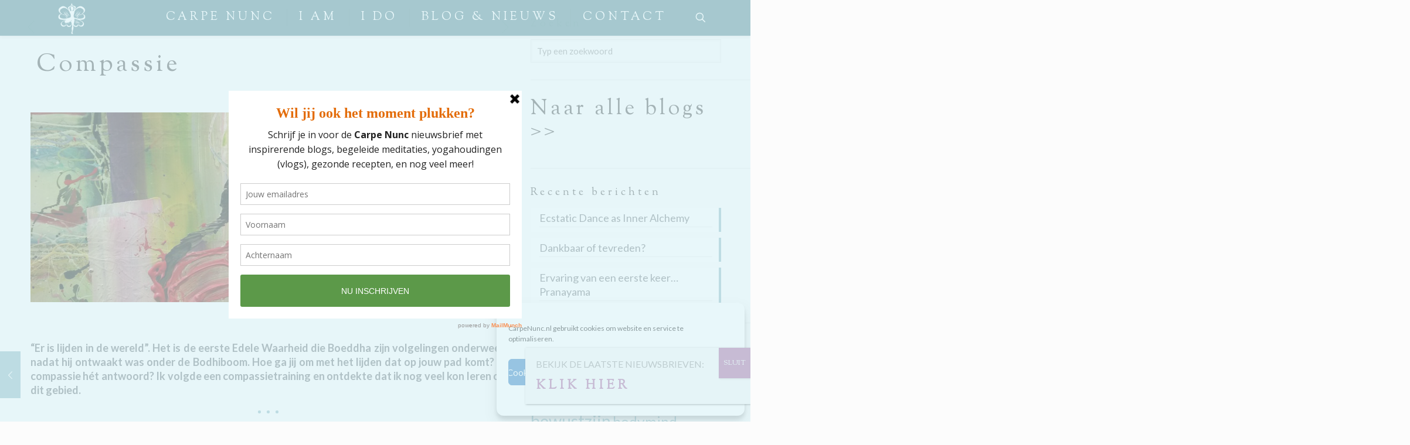

--- FILE ---
content_type: text/html; charset=UTF-8
request_url: https://carpenunc.nl/compassie/
body_size: 36244
content:
<!DOCTYPE html>
<html lang="nl-NL" xmlns:fb="https://www.facebook.com/2008/fbml" xmlns:addthis="https://www.addthis.com/help/api-spec"  class="no-js " >

<head>

<meta charset="UTF-8" />
<meta name='robots' content='index, follow, max-image-preview:large, max-snippet:-1, max-video-preview:-1' />
	<style>img:is([sizes="auto" i], [sizes^="auto," i]) { contain-intrinsic-size: 3000px 1500px }</style>
	<meta name="keywords" content="yogavakantie"/>
<meta name="description" content="Ik gaf twee weken yogales op het landgoed Maso Michei in Italië. Een plek waar het adembenemend stil is en de natuur zich van haar mooiste zijde laat zien."/>
<meta property="og:image" content="https://usercontent.one/wp/carpenunc.nl/wp-content/uploads/2017/09/Facebook-Featured-Image-e1505494773540.jpg?media=1746201197"/>
<meta property="og:url" content="https://carpenunc.nl/compassie/"/>
<meta property="og:type" content="article"/>
<meta property="og:title" content="Compassie"/>
<meta property="og:description" content="“Er is lijden in de wereld”. Het is de eerste Edele Waarheid die Boeddha zijn volgelingen onderwees. Is compassie hét antwoord?"/>
<link rel="alternate" hreflang="nl-NL" href="https://carpenunc.nl/compassie/"/>
<meta name="format-detection" content="telephone=no">
<meta name="viewport" content="width=device-width, initial-scale=1" />
<link rel="shortcut icon" href="https://usercontent.one/wp/carpenunc.nl/wp-content/uploads/2017/07/Favicon-logo-1.png?media=1746201197" type="image/x-icon" />

	<!-- This site is optimized with the Yoast SEO plugin v26.6 - https://yoast.com/wordpress/plugins/seo/ -->
	<title>Training in compassie</title>
	<meta name="description" content="“Er is lijden in de wereld”. Het is de eerste Edele Waarheid die Boeddha zijn volgelingen onderwees. Is compassie hét antwoord?" />
	<link rel="canonical" href="https://carpenunc.nl/compassie/" />
	<meta property="og:locale" content="nl_NL" />
	<meta property="og:type" content="article" />
	<meta property="og:title" content="Training in compassie" />
	<meta property="og:description" content="“Er is lijden in de wereld”. Het is de eerste Edele Waarheid die Boeddha zijn volgelingen onderwees. Is compassie hét antwoord?" />
	<meta property="og:url" content="https://carpenunc.nl/compassie/" />
	<meta property="og:site_name" content="Carpe Nunc" />
	<meta property="article:publisher" content="https://www.facebook.com/carpenunc.nl/" />
	<meta property="article:published_time" content="2015-01-24T15:02:56+00:00" />
	<meta property="article:modified_time" content="2017-09-15T11:31:53+00:00" />
	<meta property="og:image" content="https://usercontent.one/wp/carpenunc.nl/wp-content/uploads/2017/07/CN1.jpg?media=1746201197" />
	<meta property="og:image:width" content="1200" />
	<meta property="og:image:height" content="480" />
	<meta property="og:image:type" content="image/jpeg" />
	<meta name="author" content="Trix" />
	<meta name="twitter:card" content="summary_large_image" />
	<meta name="twitter:label1" content="Geschreven door" />
	<meta name="twitter:data1" content="Trix" />
	<script type="application/ld+json" class="yoast-schema-graph">{"@context":"https://schema.org","@graph":[{"@type":"WebPage","@id":"https://carpenunc.nl/compassie/","url":"https://carpenunc.nl/compassie/","name":"Training in compassie","isPartOf":{"@id":"https://carpenunc.nl/#website"},"primaryImageOfPage":{"@id":"https://carpenunc.nl/compassie/#primaryimage"},"image":{"@id":"https://carpenunc.nl/compassie/#primaryimage"},"thumbnailUrl":"https://carpenunc.nl/wp-content/uploads/2017/07/CN1.jpg","datePublished":"2015-01-24T15:02:56+00:00","dateModified":"2017-09-15T11:31:53+00:00","author":{"@id":"https://carpenunc.nl/#/schema/person/cb8455a94377f377d56500fd83cd4034"},"description":"“Er is lijden in de wereld”. Het is de eerste Edele Waarheid die Boeddha zijn volgelingen onderwees. Is compassie hét antwoord?","breadcrumb":{"@id":"https://carpenunc.nl/compassie/#breadcrumb"},"inLanguage":"nl-NL","potentialAction":[{"@type":"ReadAction","target":["https://carpenunc.nl/compassie/"]}]},{"@type":"ImageObject","inLanguage":"nl-NL","@id":"https://carpenunc.nl/compassie/#primaryimage","url":"https://carpenunc.nl/wp-content/uploads/2017/07/CN1.jpg","contentUrl":"https://carpenunc.nl/wp-content/uploads/2017/07/CN1.jpg","width":1200,"height":480},{"@type":"BreadcrumbList","@id":"https://carpenunc.nl/compassie/#breadcrumb","itemListElement":[{"@type":"ListItem","position":1,"name":"Home","item":"https://carpenunc.nl/"},{"@type":"ListItem","position":2,"name":"Compassie"}]},{"@type":"WebSite","@id":"https://carpenunc.nl/#website","url":"https://carpenunc.nl/","name":"Carpe Nunc","description":"pluk het moment, capture the moment, saisir l&#039;instant, capturar el momento ","potentialAction":[{"@type":"SearchAction","target":{"@type":"EntryPoint","urlTemplate":"https://carpenunc.nl/?s={search_term_string}"},"query-input":{"@type":"PropertyValueSpecification","valueRequired":true,"valueName":"search_term_string"}}],"inLanguage":"nl-NL"},{"@type":"Person","@id":"https://carpenunc.nl/#/schema/person/cb8455a94377f377d56500fd83cd4034","name":"Trix","image":{"@type":"ImageObject","inLanguage":"nl-NL","@id":"https://carpenunc.nl/#/schema/person/image/","url":"https://secure.gravatar.com/avatar/34ce3929d0d908409024a2b45214764af37aa11ee0dc2505277bea729ca2e20f?s=96&d=mm&r=g","contentUrl":"https://secure.gravatar.com/avatar/34ce3929d0d908409024a2b45214764af37aa11ee0dc2505277bea729ca2e20f?s=96&d=mm&r=g","caption":"Trix"},"url":"https://carpenunc.nl/author/admin-2/"}]}</script>
	<!-- / Yoast SEO plugin. -->


<link rel='dns-prefetch' href='//fonts.googleapis.com' />
<link rel="alternate" type="application/rss+xml" title="Carpe Nunc &raquo; feed" href="https://carpenunc.nl/feed/" />
<link rel="alternate" type="application/rss+xml" title="Carpe Nunc &raquo; reacties feed" href="https://carpenunc.nl/comments/feed/" />
<link rel="alternate" type="application/rss+xml" title="Carpe Nunc &raquo; Compassie reacties feed" href="https://carpenunc.nl/compassie/feed/" />
<script type="text/javascript">
/* <![CDATA[ */
window._wpemojiSettings = {"baseUrl":"https:\/\/s.w.org\/images\/core\/emoji\/16.0.1\/72x72\/","ext":".png","svgUrl":"https:\/\/s.w.org\/images\/core\/emoji\/16.0.1\/svg\/","svgExt":".svg","source":{"concatemoji":"https:\/\/carpenunc.nl\/wp-includes\/js\/wp-emoji-release.min.js?ver=327c2815aa79e580f3213669bd6ac274"}};
/*! This file is auto-generated */
!function(s,n){var o,i,e;function c(e){try{var t={supportTests:e,timestamp:(new Date).valueOf()};sessionStorage.setItem(o,JSON.stringify(t))}catch(e){}}function p(e,t,n){e.clearRect(0,0,e.canvas.width,e.canvas.height),e.fillText(t,0,0);var t=new Uint32Array(e.getImageData(0,0,e.canvas.width,e.canvas.height).data),a=(e.clearRect(0,0,e.canvas.width,e.canvas.height),e.fillText(n,0,0),new Uint32Array(e.getImageData(0,0,e.canvas.width,e.canvas.height).data));return t.every(function(e,t){return e===a[t]})}function u(e,t){e.clearRect(0,0,e.canvas.width,e.canvas.height),e.fillText(t,0,0);for(var n=e.getImageData(16,16,1,1),a=0;a<n.data.length;a++)if(0!==n.data[a])return!1;return!0}function f(e,t,n,a){switch(t){case"flag":return n(e,"\ud83c\udff3\ufe0f\u200d\u26a7\ufe0f","\ud83c\udff3\ufe0f\u200b\u26a7\ufe0f")?!1:!n(e,"\ud83c\udde8\ud83c\uddf6","\ud83c\udde8\u200b\ud83c\uddf6")&&!n(e,"\ud83c\udff4\udb40\udc67\udb40\udc62\udb40\udc65\udb40\udc6e\udb40\udc67\udb40\udc7f","\ud83c\udff4\u200b\udb40\udc67\u200b\udb40\udc62\u200b\udb40\udc65\u200b\udb40\udc6e\u200b\udb40\udc67\u200b\udb40\udc7f");case"emoji":return!a(e,"\ud83e\udedf")}return!1}function g(e,t,n,a){var r="undefined"!=typeof WorkerGlobalScope&&self instanceof WorkerGlobalScope?new OffscreenCanvas(300,150):s.createElement("canvas"),o=r.getContext("2d",{willReadFrequently:!0}),i=(o.textBaseline="top",o.font="600 32px Arial",{});return e.forEach(function(e){i[e]=t(o,e,n,a)}),i}function t(e){var t=s.createElement("script");t.src=e,t.defer=!0,s.head.appendChild(t)}"undefined"!=typeof Promise&&(o="wpEmojiSettingsSupports",i=["flag","emoji"],n.supports={everything:!0,everythingExceptFlag:!0},e=new Promise(function(e){s.addEventListener("DOMContentLoaded",e,{once:!0})}),new Promise(function(t){var n=function(){try{var e=JSON.parse(sessionStorage.getItem(o));if("object"==typeof e&&"number"==typeof e.timestamp&&(new Date).valueOf()<e.timestamp+604800&&"object"==typeof e.supportTests)return e.supportTests}catch(e){}return null}();if(!n){if("undefined"!=typeof Worker&&"undefined"!=typeof OffscreenCanvas&&"undefined"!=typeof URL&&URL.createObjectURL&&"undefined"!=typeof Blob)try{var e="postMessage("+g.toString()+"("+[JSON.stringify(i),f.toString(),p.toString(),u.toString()].join(",")+"));",a=new Blob([e],{type:"text/javascript"}),r=new Worker(URL.createObjectURL(a),{name:"wpTestEmojiSupports"});return void(r.onmessage=function(e){c(n=e.data),r.terminate(),t(n)})}catch(e){}c(n=g(i,f,p,u))}t(n)}).then(function(e){for(var t in e)n.supports[t]=e[t],n.supports.everything=n.supports.everything&&n.supports[t],"flag"!==t&&(n.supports.everythingExceptFlag=n.supports.everythingExceptFlag&&n.supports[t]);n.supports.everythingExceptFlag=n.supports.everythingExceptFlag&&!n.supports.flag,n.DOMReady=!1,n.readyCallback=function(){n.DOMReady=!0}}).then(function(){return e}).then(function(){var e;n.supports.everything||(n.readyCallback(),(e=n.source||{}).concatemoji?t(e.concatemoji):e.wpemoji&&e.twemoji&&(t(e.twemoji),t(e.wpemoji)))}))}((window,document),window._wpemojiSettings);
/* ]]> */
</script>
<style id='wp-emoji-styles-inline-css' type='text/css'>

	img.wp-smiley, img.emoji {
		display: inline !important;
		border: none !important;
		box-shadow: none !important;
		height: 1em !important;
		width: 1em !important;
		margin: 0 0.07em !important;
		vertical-align: -0.1em !important;
		background: none !important;
		padding: 0 !important;
	}
</style>
<link rel='stylesheet' id='wp-block-library-css' href='https://carpenunc.nl/wp-includes/css/dist/block-library/style.min.css?ver=327c2815aa79e580f3213669bd6ac274' type='text/css' media='all' />
<style id='classic-theme-styles-inline-css' type='text/css'>
/*! This file is auto-generated */
.wp-block-button__link{color:#fff;background-color:#32373c;border-radius:9999px;box-shadow:none;text-decoration:none;padding:calc(.667em + 2px) calc(1.333em + 2px);font-size:1.125em}.wp-block-file__button{background:#32373c;color:#fff;text-decoration:none}
</style>
<link rel='stylesheet' id='wp-components-css' href='https://carpenunc.nl/wp-includes/css/dist/components/style.min.css?ver=327c2815aa79e580f3213669bd6ac274' type='text/css' media='all' />
<link rel='stylesheet' id='wp-preferences-css' href='https://carpenunc.nl/wp-includes/css/dist/preferences/style.min.css?ver=327c2815aa79e580f3213669bd6ac274' type='text/css' media='all' />
<link rel='stylesheet' id='wp-block-editor-css' href='https://carpenunc.nl/wp-includes/css/dist/block-editor/style.min.css?ver=327c2815aa79e580f3213669bd6ac274' type='text/css' media='all' />
<link rel='stylesheet' id='popup-maker-block-library-style-css' href='https://usercontent.one/wp/carpenunc.nl/wp-content/plugins/popup-maker/dist/packages/block-library-style.css?media=1746201197?ver=dbea705cfafe089d65f1' type='text/css' media='all' />
<style id='global-styles-inline-css' type='text/css'>
:root{--wp--preset--aspect-ratio--square: 1;--wp--preset--aspect-ratio--4-3: 4/3;--wp--preset--aspect-ratio--3-4: 3/4;--wp--preset--aspect-ratio--3-2: 3/2;--wp--preset--aspect-ratio--2-3: 2/3;--wp--preset--aspect-ratio--16-9: 16/9;--wp--preset--aspect-ratio--9-16: 9/16;--wp--preset--color--black: #000000;--wp--preset--color--cyan-bluish-gray: #abb8c3;--wp--preset--color--white: #ffffff;--wp--preset--color--pale-pink: #f78da7;--wp--preset--color--vivid-red: #cf2e2e;--wp--preset--color--luminous-vivid-orange: #ff6900;--wp--preset--color--luminous-vivid-amber: #fcb900;--wp--preset--color--light-green-cyan: #7bdcb5;--wp--preset--color--vivid-green-cyan: #00d084;--wp--preset--color--pale-cyan-blue: #8ed1fc;--wp--preset--color--vivid-cyan-blue: #0693e3;--wp--preset--color--vivid-purple: #9b51e0;--wp--preset--gradient--vivid-cyan-blue-to-vivid-purple: linear-gradient(135deg,rgba(6,147,227,1) 0%,rgb(155,81,224) 100%);--wp--preset--gradient--light-green-cyan-to-vivid-green-cyan: linear-gradient(135deg,rgb(122,220,180) 0%,rgb(0,208,130) 100%);--wp--preset--gradient--luminous-vivid-amber-to-luminous-vivid-orange: linear-gradient(135deg,rgba(252,185,0,1) 0%,rgba(255,105,0,1) 100%);--wp--preset--gradient--luminous-vivid-orange-to-vivid-red: linear-gradient(135deg,rgba(255,105,0,1) 0%,rgb(207,46,46) 100%);--wp--preset--gradient--very-light-gray-to-cyan-bluish-gray: linear-gradient(135deg,rgb(238,238,238) 0%,rgb(169,184,195) 100%);--wp--preset--gradient--cool-to-warm-spectrum: linear-gradient(135deg,rgb(74,234,220) 0%,rgb(151,120,209) 20%,rgb(207,42,186) 40%,rgb(238,44,130) 60%,rgb(251,105,98) 80%,rgb(254,248,76) 100%);--wp--preset--gradient--blush-light-purple: linear-gradient(135deg,rgb(255,206,236) 0%,rgb(152,150,240) 100%);--wp--preset--gradient--blush-bordeaux: linear-gradient(135deg,rgb(254,205,165) 0%,rgb(254,45,45) 50%,rgb(107,0,62) 100%);--wp--preset--gradient--luminous-dusk: linear-gradient(135deg,rgb(255,203,112) 0%,rgb(199,81,192) 50%,rgb(65,88,208) 100%);--wp--preset--gradient--pale-ocean: linear-gradient(135deg,rgb(255,245,203) 0%,rgb(182,227,212) 50%,rgb(51,167,181) 100%);--wp--preset--gradient--electric-grass: linear-gradient(135deg,rgb(202,248,128) 0%,rgb(113,206,126) 100%);--wp--preset--gradient--midnight: linear-gradient(135deg,rgb(2,3,129) 0%,rgb(40,116,252) 100%);--wp--preset--font-size--small: 13px;--wp--preset--font-size--medium: 20px;--wp--preset--font-size--large: 36px;--wp--preset--font-size--x-large: 42px;--wp--preset--spacing--20: 0.44rem;--wp--preset--spacing--30: 0.67rem;--wp--preset--spacing--40: 1rem;--wp--preset--spacing--50: 1.5rem;--wp--preset--spacing--60: 2.25rem;--wp--preset--spacing--70: 3.38rem;--wp--preset--spacing--80: 5.06rem;--wp--preset--shadow--natural: 6px 6px 9px rgba(0, 0, 0, 0.2);--wp--preset--shadow--deep: 12px 12px 50px rgba(0, 0, 0, 0.4);--wp--preset--shadow--sharp: 6px 6px 0px rgba(0, 0, 0, 0.2);--wp--preset--shadow--outlined: 6px 6px 0px -3px rgba(255, 255, 255, 1), 6px 6px rgba(0, 0, 0, 1);--wp--preset--shadow--crisp: 6px 6px 0px rgba(0, 0, 0, 1);}:where(.is-layout-flex){gap: 0.5em;}:where(.is-layout-grid){gap: 0.5em;}body .is-layout-flex{display: flex;}.is-layout-flex{flex-wrap: wrap;align-items: center;}.is-layout-flex > :is(*, div){margin: 0;}body .is-layout-grid{display: grid;}.is-layout-grid > :is(*, div){margin: 0;}:where(.wp-block-columns.is-layout-flex){gap: 2em;}:where(.wp-block-columns.is-layout-grid){gap: 2em;}:where(.wp-block-post-template.is-layout-flex){gap: 1.25em;}:where(.wp-block-post-template.is-layout-grid){gap: 1.25em;}.has-black-color{color: var(--wp--preset--color--black) !important;}.has-cyan-bluish-gray-color{color: var(--wp--preset--color--cyan-bluish-gray) !important;}.has-white-color{color: var(--wp--preset--color--white) !important;}.has-pale-pink-color{color: var(--wp--preset--color--pale-pink) !important;}.has-vivid-red-color{color: var(--wp--preset--color--vivid-red) !important;}.has-luminous-vivid-orange-color{color: var(--wp--preset--color--luminous-vivid-orange) !important;}.has-luminous-vivid-amber-color{color: var(--wp--preset--color--luminous-vivid-amber) !important;}.has-light-green-cyan-color{color: var(--wp--preset--color--light-green-cyan) !important;}.has-vivid-green-cyan-color{color: var(--wp--preset--color--vivid-green-cyan) !important;}.has-pale-cyan-blue-color{color: var(--wp--preset--color--pale-cyan-blue) !important;}.has-vivid-cyan-blue-color{color: var(--wp--preset--color--vivid-cyan-blue) !important;}.has-vivid-purple-color{color: var(--wp--preset--color--vivid-purple) !important;}.has-black-background-color{background-color: var(--wp--preset--color--black) !important;}.has-cyan-bluish-gray-background-color{background-color: var(--wp--preset--color--cyan-bluish-gray) !important;}.has-white-background-color{background-color: var(--wp--preset--color--white) !important;}.has-pale-pink-background-color{background-color: var(--wp--preset--color--pale-pink) !important;}.has-vivid-red-background-color{background-color: var(--wp--preset--color--vivid-red) !important;}.has-luminous-vivid-orange-background-color{background-color: var(--wp--preset--color--luminous-vivid-orange) !important;}.has-luminous-vivid-amber-background-color{background-color: var(--wp--preset--color--luminous-vivid-amber) !important;}.has-light-green-cyan-background-color{background-color: var(--wp--preset--color--light-green-cyan) !important;}.has-vivid-green-cyan-background-color{background-color: var(--wp--preset--color--vivid-green-cyan) !important;}.has-pale-cyan-blue-background-color{background-color: var(--wp--preset--color--pale-cyan-blue) !important;}.has-vivid-cyan-blue-background-color{background-color: var(--wp--preset--color--vivid-cyan-blue) !important;}.has-vivid-purple-background-color{background-color: var(--wp--preset--color--vivid-purple) !important;}.has-black-border-color{border-color: var(--wp--preset--color--black) !important;}.has-cyan-bluish-gray-border-color{border-color: var(--wp--preset--color--cyan-bluish-gray) !important;}.has-white-border-color{border-color: var(--wp--preset--color--white) !important;}.has-pale-pink-border-color{border-color: var(--wp--preset--color--pale-pink) !important;}.has-vivid-red-border-color{border-color: var(--wp--preset--color--vivid-red) !important;}.has-luminous-vivid-orange-border-color{border-color: var(--wp--preset--color--luminous-vivid-orange) !important;}.has-luminous-vivid-amber-border-color{border-color: var(--wp--preset--color--luminous-vivid-amber) !important;}.has-light-green-cyan-border-color{border-color: var(--wp--preset--color--light-green-cyan) !important;}.has-vivid-green-cyan-border-color{border-color: var(--wp--preset--color--vivid-green-cyan) !important;}.has-pale-cyan-blue-border-color{border-color: var(--wp--preset--color--pale-cyan-blue) !important;}.has-vivid-cyan-blue-border-color{border-color: var(--wp--preset--color--vivid-cyan-blue) !important;}.has-vivid-purple-border-color{border-color: var(--wp--preset--color--vivid-purple) !important;}.has-vivid-cyan-blue-to-vivid-purple-gradient-background{background: var(--wp--preset--gradient--vivid-cyan-blue-to-vivid-purple) !important;}.has-light-green-cyan-to-vivid-green-cyan-gradient-background{background: var(--wp--preset--gradient--light-green-cyan-to-vivid-green-cyan) !important;}.has-luminous-vivid-amber-to-luminous-vivid-orange-gradient-background{background: var(--wp--preset--gradient--luminous-vivid-amber-to-luminous-vivid-orange) !important;}.has-luminous-vivid-orange-to-vivid-red-gradient-background{background: var(--wp--preset--gradient--luminous-vivid-orange-to-vivid-red) !important;}.has-very-light-gray-to-cyan-bluish-gray-gradient-background{background: var(--wp--preset--gradient--very-light-gray-to-cyan-bluish-gray) !important;}.has-cool-to-warm-spectrum-gradient-background{background: var(--wp--preset--gradient--cool-to-warm-spectrum) !important;}.has-blush-light-purple-gradient-background{background: var(--wp--preset--gradient--blush-light-purple) !important;}.has-blush-bordeaux-gradient-background{background: var(--wp--preset--gradient--blush-bordeaux) !important;}.has-luminous-dusk-gradient-background{background: var(--wp--preset--gradient--luminous-dusk) !important;}.has-pale-ocean-gradient-background{background: var(--wp--preset--gradient--pale-ocean) !important;}.has-electric-grass-gradient-background{background: var(--wp--preset--gradient--electric-grass) !important;}.has-midnight-gradient-background{background: var(--wp--preset--gradient--midnight) !important;}.has-small-font-size{font-size: var(--wp--preset--font-size--small) !important;}.has-medium-font-size{font-size: var(--wp--preset--font-size--medium) !important;}.has-large-font-size{font-size: var(--wp--preset--font-size--large) !important;}.has-x-large-font-size{font-size: var(--wp--preset--font-size--x-large) !important;}
:where(.wp-block-post-template.is-layout-flex){gap: 1.25em;}:where(.wp-block-post-template.is-layout-grid){gap: 1.25em;}
:where(.wp-block-columns.is-layout-flex){gap: 2em;}:where(.wp-block-columns.is-layout-grid){gap: 2em;}
:root :where(.wp-block-pullquote){font-size: 1.5em;line-height: 1.6;}
</style>
<link rel='stylesheet' id='contact-form-7-css' href='https://usercontent.one/wp/carpenunc.nl/wp-content/plugins/contact-form-7/includes/css/styles.css?ver=6.1.4&media=1746201197' type='text/css' media='all' />
<link rel='stylesheet' id='cmplz-general-css' href='https://usercontent.one/wp/carpenunc.nl/wp-content/plugins/complianz-gdpr/assets/css/cookieblocker.min.css?media=1746201197?ver=1765992430' type='text/css' media='all' />
<link rel='stylesheet' id='mfn-be-css' href='https://usercontent.one/wp/carpenunc.nl/wp-content/themes/betheme/css/be.css?ver=28.0.6&media=1746201197' type='text/css' media='all' />
<link rel='stylesheet' id='mfn-animations-css' href='https://usercontent.one/wp/carpenunc.nl/wp-content/themes/betheme/assets/animations/animations.min.css?ver=28.0.6&media=1746201197' type='text/css' media='all' />
<link rel='stylesheet' id='mfn-font-awesome-css' href='https://usercontent.one/wp/carpenunc.nl/wp-content/themes/betheme/fonts/fontawesome/fontawesome.css?ver=28.0.6&media=1746201197' type='text/css' media='all' />
<link rel='stylesheet' id='mfn-jplayer-css' href='https://usercontent.one/wp/carpenunc.nl/wp-content/themes/betheme/assets/jplayer/css/jplayer.blue.monday.min.css?ver=28.0.6&media=1746201197' type='text/css' media='all' />
<link rel='stylesheet' id='mfn-responsive-css' href='https://usercontent.one/wp/carpenunc.nl/wp-content/themes/betheme/css/responsive.css?ver=28.0.6&media=1746201197' type='text/css' media='all' />
<link rel='stylesheet' id='mfn-fonts-css' href='https://fonts.googleapis.com/css?family=Lato%3A1%2C300%2C300italic%2C400%2C400italic%2C700%7CSorts+Mill+Goudy%3A1%2C300%2C300italic%2C400%2C400italic%2C700%7CMerienda%3A1%2C300%2C300italic%2C400%2C400italic%2C700&#038;display=swap&#038;ver=6.8.3' type='text/css' media='all' />
<link rel='stylesheet' id='popup-maker-site-css' href='//carpenunc.nl/wp-content/uploads/pum/pum-site-styles.css?generated=1755192410&#038;ver=1.21.5' type='text/css' media='all' />
<link rel='stylesheet' id='addthis_all_pages-css' href='https://usercontent.one/wp/carpenunc.nl/wp-content/plugins/addthis-all/frontend/build/addthis_wordpress_public.min.css?media=1746201197?ver=327c2815aa79e580f3213669bd6ac274' type='text/css' media='all' />
<style id='mfn-dynamic-inline-css' type='text/css'>
html{background-color:#FCFCFC}#Wrapper,#Content,.mfn-popup .mfn-popup-content,.mfn-off-canvas-sidebar .mfn-off-canvas-content-wrapper,.mfn-cart-holder,.mfn-header-login,#Top_bar .search_wrapper,#Top_bar .top_bar_right .mfn-live-search-box,.column_livesearch .mfn-live-search-wrapper,.column_livesearch .mfn-live-search-box{background-color:#FCFCFC}.layout-boxed.mfn-bebuilder-header.mfn-ui #Wrapper .mfn-only-sample-content{background-color:#FCFCFC}body:not(.template-slider) #Header{min-height:0px}body.header-below:not(.template-slider) #Header{padding-top:0px}.elementor-page.elementor-default #Content .the_content .section_wrapper{max-width:100%}.elementor-page.elementor-default #Content .section.the_content{width:100%}.elementor-page.elementor-default #Content .section_wrapper .the_content_wrapper{margin-left:0;margin-right:0;width:100%}body,span.date_label,.timeline_items li h3 span,input[type="date"],input[type="text"],input[type="password"],input[type="tel"],input[type="email"],input[type="url"],textarea,select,.offer_li .title h3,.mfn-menu-item-megamenu{font-family:"Lato",-apple-system,BlinkMacSystemFont,"Segoe UI",Roboto,Oxygen-Sans,Ubuntu,Cantarell,"Helvetica Neue",sans-serif}.lead,.big{font-family:"Lato",-apple-system,BlinkMacSystemFont,"Segoe UI",Roboto,Oxygen-Sans,Ubuntu,Cantarell,"Helvetica Neue",sans-serif}#menu > ul > li > a,#overlay-menu ul li a{font-family:"Sorts Mill Goudy",-apple-system,BlinkMacSystemFont,"Segoe UI",Roboto,Oxygen-Sans,Ubuntu,Cantarell,"Helvetica Neue",sans-serif}#Subheader .title{font-family:"Sorts Mill Goudy",-apple-system,BlinkMacSystemFont,"Segoe UI",Roboto,Oxygen-Sans,Ubuntu,Cantarell,"Helvetica Neue",sans-serif}h1,h2,h3,h4,.text-logo #logo{font-family:"Sorts Mill Goudy",-apple-system,BlinkMacSystemFont,"Segoe UI",Roboto,Oxygen-Sans,Ubuntu,Cantarell,"Helvetica Neue",sans-serif}h5,h6{font-family:"Sorts Mill Goudy",-apple-system,BlinkMacSystemFont,"Segoe UI",Roboto,Oxygen-Sans,Ubuntu,Cantarell,"Helvetica Neue",sans-serif}blockquote{font-family:"Merienda",-apple-system,BlinkMacSystemFont,"Segoe UI",Roboto,Oxygen-Sans,Ubuntu,Cantarell,"Helvetica Neue",sans-serif}.chart_box .chart .num,.counter .desc_wrapper .number-wrapper,.how_it_works .image .number,.pricing-box .plan-header .price,.quick_fact .number-wrapper,.woocommerce .product div.entry-summary .price{font-family:"Sorts Mill Goudy",-apple-system,BlinkMacSystemFont,"Segoe UI",Roboto,Oxygen-Sans,Ubuntu,Cantarell,"Helvetica Neue",sans-serif}body,.mfn-menu-item-megamenu{font-size:18px;line-height:24px;font-weight:400;letter-spacing:0px}.lead,.big{font-size:22px;line-height:32px;font-weight:400;letter-spacing:0px}#menu > ul > li > a,#overlay-menu ul li a{font-size:20px;font-weight:400;letter-spacing:5px}#overlay-menu ul li a{line-height:30px}#Subheader .title{font-size:30px;line-height:30px;font-weight:400;letter-spacing:0px}h1,.text-logo #logo{font-size:75px;line-height:75px;font-weight:300;letter-spacing:5px}h2{font-size:42px;line-height:42px;font-weight:300;letter-spacing:5px}h3,.woocommerce ul.products li.product h3,.woocommerce #customer_login h2{font-size:36px;line-height:38px;font-weight:300;letter-spacing:5px}h4,.woocommerce .woocommerce-order-details__title,.woocommerce .wc-bacs-bank-details-heading,.woocommerce .woocommerce-customer-details h2{font-size:22px;line-height:26px;font-weight:500;letter-spacing:5px}h5{font-size:18px;line-height:22px;font-weight:400;letter-spacing:4px;font-style:italic}h6{font-size:14px;line-height:20px;font-weight:400;letter-spacing:0px}#Intro .intro-title{font-size:50px;line-height:55px;font-weight:400;letter-spacing:0px}@media only screen and (min-width:768px) and (max-width:959px){body,.mfn-menu-item-megamenu{font-size:15px;line-height:20px;font-weight:400;letter-spacing:0px}.lead,.big{font-size:19px;line-height:27px;font-weight:400;letter-spacing:0px}#menu > ul > li > a,#overlay-menu ul li a{font-size:17px;font-weight:400;letter-spacing:4px}#overlay-menu ul li a{line-height:25.5px}#Subheader .title{font-size:26px;line-height:26px;font-weight:400;letter-spacing:0px}h1,.text-logo #logo{font-size:64px;line-height:64px;font-weight:300;letter-spacing:4px}h2{font-size:36px;line-height:36px;font-weight:300;letter-spacing:4px}h3,.woocommerce ul.products li.product h3,.woocommerce #customer_login h2{font-size:31px;line-height:32px;font-weight:300;letter-spacing:4px}h4,.woocommerce .woocommerce-order-details__title,.woocommerce .wc-bacs-bank-details-heading,.woocommerce .woocommerce-customer-details h2{font-size:19px;line-height:22px;font-weight:500;letter-spacing:4px}h5{font-size:15px;line-height:19px;font-weight:400;letter-spacing:3px;font-style:italic}h6{font-size:13px;line-height:19px;font-weight:400;letter-spacing:0px}#Intro .intro-title{font-size:43px;line-height:47px;font-weight:400;letter-spacing:0px}blockquote{font-size:15px}.chart_box .chart .num{font-size:45px;line-height:45px}.counter .desc_wrapper .number-wrapper{font-size:45px;line-height:45px}.counter .desc_wrapper .title{font-size:14px;line-height:18px}.faq .question .title{font-size:14px}.fancy_heading .title{font-size:38px;line-height:38px}.offer .offer_li .desc_wrapper .title h3{font-size:32px;line-height:32px}.offer_thumb_ul li.offer_thumb_li .desc_wrapper .title h3{font-size:32px;line-height:32px}.pricing-box .plan-header h2{font-size:27px;line-height:27px}.pricing-box .plan-header .price > span{font-size:40px;line-height:40px}.pricing-box .plan-header .price sup.currency{font-size:18px;line-height:18px}.pricing-box .plan-header .price sup.period{font-size:14px;line-height:14px}.quick_fact .number-wrapper{font-size:80px;line-height:80px}.trailer_box .desc h2{font-size:27px;line-height:27px}.widget > h3{font-size:17px;line-height:20px}}@media only screen and (min-width:480px) and (max-width:767px){body,.mfn-menu-item-megamenu{font-size:14px;line-height:19px;font-weight:400;letter-spacing:0px}.lead,.big{font-size:17px;line-height:24px;font-weight:400;letter-spacing:0px}#menu > ul > li > a,#overlay-menu ul li a{font-size:15px;font-weight:400;letter-spacing:4px}#overlay-menu ul li a{line-height:22.5px}#Subheader .title{font-size:23px;line-height:23px;font-weight:400;letter-spacing:0px}h1,.text-logo #logo{font-size:56px;line-height:56px;font-weight:300;letter-spacing:4px}h2{font-size:32px;line-height:32px;font-weight:300;letter-spacing:4px}h3,.woocommerce ul.products li.product h3,.woocommerce #customer_login h2{font-size:27px;line-height:29px;font-weight:300;letter-spacing:4px}h4,.woocommerce .woocommerce-order-details__title,.woocommerce .wc-bacs-bank-details-heading,.woocommerce .woocommerce-customer-details h2{font-size:17px;line-height:20px;font-weight:500;letter-spacing:4px}h5{font-size:14px;line-height:19px;font-weight:400;letter-spacing:3px;font-style:italic}h6{font-size:13px;line-height:19px;font-weight:400;letter-spacing:0px}#Intro .intro-title{font-size:38px;line-height:41px;font-weight:400;letter-spacing:0px}blockquote{font-size:14px}.chart_box .chart .num{font-size:40px;line-height:40px}.counter .desc_wrapper .number-wrapper{font-size:40px;line-height:40px}.counter .desc_wrapper .title{font-size:13px;line-height:16px}.faq .question .title{font-size:13px}.fancy_heading .title{font-size:34px;line-height:34px}.offer .offer_li .desc_wrapper .title h3{font-size:28px;line-height:28px}.offer_thumb_ul li.offer_thumb_li .desc_wrapper .title h3{font-size:28px;line-height:28px}.pricing-box .plan-header h2{font-size:24px;line-height:24px}.pricing-box .plan-header .price > span{font-size:34px;line-height:34px}.pricing-box .plan-header .price sup.currency{font-size:16px;line-height:16px}.pricing-box .plan-header .price sup.period{font-size:13px;line-height:13px}.quick_fact .number-wrapper{font-size:70px;line-height:70px}.trailer_box .desc h2{font-size:24px;line-height:24px}.widget > h3{font-size:16px;line-height:19px}}@media only screen and (max-width:479px){body,.mfn-menu-item-megamenu{font-size:13px;line-height:19px;font-weight:400;letter-spacing:0px}.lead,.big{font-size:13px;line-height:19px;font-weight:400;letter-spacing:0px}#menu > ul > li > a,#overlay-menu ul li a{font-size:13px;font-weight:400;letter-spacing:3px}#overlay-menu ul li a{line-height:19.5px}#Subheader .title{font-size:18px;line-height:19px;font-weight:400;letter-spacing:0px}h1,.text-logo #logo{font-size:45px;line-height:45px;font-weight:300;letter-spacing:3px}h2{font-size:25px;line-height:25px;font-weight:300;letter-spacing:3px}h3,.woocommerce ul.products li.product h3,.woocommerce #customer_login h2{font-size:22px;line-height:23px;font-weight:300;letter-spacing:3px}h4,.woocommerce .woocommerce-order-details__title,.woocommerce .wc-bacs-bank-details-heading,.woocommerce .woocommerce-customer-details h2{font-size:13px;line-height:19px;font-weight:500;letter-spacing:3px}h5{font-size:13px;line-height:19px;font-weight:400;letter-spacing:2px;font-style:italic}h6{font-size:13px;line-height:19px;font-weight:400;letter-spacing:0px}#Intro .intro-title{font-size:30px;line-height:33px;font-weight:400;letter-spacing:0px}blockquote{font-size:13px}.chart_box .chart .num{font-size:35px;line-height:35px}.counter .desc_wrapper .number-wrapper{font-size:35px;line-height:35px}.counter .desc_wrapper .title{font-size:13px;line-height:26px}.faq .question .title{font-size:13px}.fancy_heading .title{font-size:30px;line-height:30px}.offer .offer_li .desc_wrapper .title h3{font-size:26px;line-height:26px}.offer_thumb_ul li.offer_thumb_li .desc_wrapper .title h3{font-size:26px;line-height:26px}.pricing-box .plan-header h2{font-size:21px;line-height:21px}.pricing-box .plan-header .price > span{font-size:32px;line-height:32px}.pricing-box .plan-header .price sup.currency{font-size:14px;line-height:14px}.pricing-box .plan-header .price sup.period{font-size:13px;line-height:13px}.quick_fact .number-wrapper{font-size:60px;line-height:60px}.trailer_box .desc h2{font-size:21px;line-height:21px}.widget > h3{font-size:15px;line-height:18px}}.with_aside .sidebar.columns{width:30%}.with_aside .sections_group{width:70%}.aside_both .sidebar.columns{width:25%}.aside_both .sidebar.sidebar-1{margin-left:-75%}.aside_both .sections_group{width:50%;margin-left:25%}@media only screen and (min-width:1240px){#Wrapper,.with_aside .content_wrapper{max-width:1220px}body.layout-boxed.mfn-header-scrolled .mfn-header-tmpl.mfn-sticky-layout-width{max-width:1220px;left:0;right:0;margin-left:auto;margin-right:auto}body.layout-boxed:not(.mfn-header-scrolled) .mfn-header-tmpl.mfn-header-layout-width,body.layout-boxed .mfn-header-tmpl.mfn-header-layout-width:not(.mfn-hasSticky){max-width:1220px;left:0;right:0;margin-left:auto;margin-right:auto}body.layout-boxed.mfn-bebuilder-header.mfn-ui .mfn-only-sample-content{max-width:1220px;margin-left:auto;margin-right:auto}.section_wrapper,.container{max-width:1200px}.layout-boxed.header-boxed #Top_bar.is-sticky{max-width:1220px}}@media only screen and (max-width:767px){#Wrapper{max-width:calc(100% - 67px)}.content_wrapper .section_wrapper,.container,.four.columns .widget-area{max-width:770px !important;padding-left:33px;padding-right:33px}}body{--mfn-button-font-family:inherit;--mfn-button-font-size:18px;--mfn-button-font-weight:400;--mfn-button-font-style:inherit;--mfn-button-letter-spacing:0px;--mfn-button-padding:16px 20px 16px 20px;--mfn-button-border-width:0px;--mfn-button-border-radius:5px;--mfn-button-gap:10px;--mfn-button-transition:0.2s;--mfn-button-color:#747474;--mfn-button-color-hover:#747474;--mfn-button-bg:#f7f7f7;--mfn-button-bg-hover:#eaeaea;--mfn-button-border-color:transparent;--mfn-button-border-color-hover:transparent;--mfn-button-icon-color:#747474;--mfn-button-icon-color-hover:#747474;--mfn-button-box-shadow:unset;--mfn-button-theme-color:#ffffff;--mfn-button-theme-color-hover:#ffffff;--mfn-button-theme-bg:#88b5bf;--mfn-button-theme-bg-hover:#7ba8b2;--mfn-button-theme-border-color:transparent;--mfn-button-theme-border-color-hover:transparent;--mfn-button-theme-icon-color:#ffffff;--mfn-button-theme-icon-color-hover:#ffffff;--mfn-button-theme-box-shadow:unset;--mfn-button-shop-color:#ffffff;--mfn-button-shop-color-hover:#ffffff;--mfn-button-shop-bg:#88b5bf;--mfn-button-shop-bg-hover:#7ba8b2;--mfn-button-shop-border-color:transparent;--mfn-button-shop-border-color-hover:transparent;--mfn-button-shop-icon-color:#626262;--mfn-button-shop-icon-color-hover:#626262;--mfn-button-shop-box-shadow:unset;--mfn-button-action-color:#747474;--mfn-button-action-color-hover:#747474;--mfn-button-action-bg:#f7f7f7;--mfn-button-action-bg-hover:#eaeaea;--mfn-button-action-border-color:transparent;--mfn-button-action-border-color-hover:transparent;--mfn-button-action-icon-color:#747474;--mfn-button-action-icon-color-hover:#747474;--mfn-button-action-box-shadow:unset}@media only screen and (max-width:959px){body{}}@media only screen and (max-width:768px){body{}}.mfn-cookies{--mfn-gdpr2-container-text-color:#626262;--mfn-gdpr2-container-strong-color:#07070a;--mfn-gdpr2-container-bg:#ffffff;--mfn-gdpr2-container-overlay:rgba(25,37,48,0.6);--mfn-gdpr2-details-box-bg:#fbfbfb;--mfn-gdpr2-details-switch-bg:#00032a;--mfn-gdpr2-details-switch-bg-active:#5acb65;--mfn-gdpr2-tabs-text-color:#07070a;--mfn-gdpr2-tabs-text-color-active:#0089f7;--mfn-gdpr2-tabs-border:rgba(8,8,14,0.1);--mfn-gdpr2-buttons-box-bg:#fbfbfb}#Top_bar #logo,.header-fixed #Top_bar #logo,.header-plain #Top_bar #logo,.header-transparent #Top_bar #logo{height:60px;line-height:60px;padding:0px 0}.logo-overflow #Top_bar:not(.is-sticky) .logo{height:60px}#Top_bar .menu > li > a{padding:0px 0}.menu-highlight:not(.header-creative) #Top_bar .menu > li > a{margin:5px 0}.header-plain:not(.menu-highlight) #Top_bar .menu > li > a span:not(.description){line-height:60px}.header-fixed #Top_bar .menu > li > a{padding:15px 0}.logo-overflow #Top_bar.is-sticky #logo{padding:0!important}#Top_bar #logo img.svg{width:100px}.image_frame,.wp-caption{border-width:0px}.alert{border-radius:0px}#Top_bar .top_bar_right .top-bar-right-input input{width:200px}.mfn-live-search-box .mfn-live-search-list{max-height:300px}#Side_slide{right:-250px;width:250px}#Side_slide.left{left:-250px}.blog-teaser li .desc-wrapper .desc{background-position-y:-1px}.mfn-free-delivery-info{--mfn-free-delivery-bar:#88b5bf;--mfn-free-delivery-bg:rgba(0,0,0,0.1);--mfn-free-delivery-achieved:#88b5bf}#back_to_top i{color:#65666C}@media only screen and ( max-width:767px ){#Subheader{padding:80px 0}}@media only screen and (min-width:950px){body:not(.header-simple) #Top_bar #menu{display:block!important}.tr-menu #Top_bar #menu{background:none!important}#Top_bar .menu > li > ul.mfn-megamenu > li{float:left}#Top_bar .menu > li > ul.mfn-megamenu > li.mfn-megamenu-cols-1{width:100%}#Top_bar .menu > li > ul.mfn-megamenu > li.mfn-megamenu-cols-2{width:50%}#Top_bar .menu > li > ul.mfn-megamenu > li.mfn-megamenu-cols-3{width:33.33%}#Top_bar .menu > li > ul.mfn-megamenu > li.mfn-megamenu-cols-4{width:25%}#Top_bar .menu > li > ul.mfn-megamenu > li.mfn-megamenu-cols-5{width:20%}#Top_bar .menu > li > ul.mfn-megamenu > li.mfn-megamenu-cols-6{width:16.66%}#Top_bar .menu > li > ul.mfn-megamenu > li > ul{display:block!important;position:inherit;left:auto;top:auto;border-width:0 1px 0 0}#Top_bar .menu > li > ul.mfn-megamenu > li:last-child > ul{border:0}#Top_bar .menu > li > ul.mfn-megamenu > li > ul li{width:auto}#Top_bar .menu > li > ul.mfn-megamenu a.mfn-megamenu-title{text-transform:uppercase;font-weight:400;background:none}#Top_bar .menu > li > ul.mfn-megamenu a .menu-arrow{display:none}.menuo-right #Top_bar .menu > li > ul.mfn-megamenu{left:0;width:98%!important;margin:0 1%;padding:20px 0}.menuo-right #Top_bar .menu > li > ul.mfn-megamenu-bg{box-sizing:border-box}#Top_bar .menu > li > ul.mfn-megamenu-bg{padding:20px 166px 20px 20px;background-repeat:no-repeat;background-position:right bottom}.rtl #Top_bar .menu > li > ul.mfn-megamenu-bg{padding-left:166px;padding-right:20px;background-position:left bottom}#Top_bar .menu > li > ul.mfn-megamenu-bg > li{background:none}#Top_bar .menu > li > ul.mfn-megamenu-bg > li a{border:none}#Top_bar .menu > li > ul.mfn-megamenu-bg > li > ul{background:none!important;-webkit-box-shadow:0 0 0 0;-moz-box-shadow:0 0 0 0;box-shadow:0 0 0 0}.mm-vertical #Top_bar .container{position:relative}.mm-vertical #Top_bar .top_bar_left{position:static}.mm-vertical #Top_bar .menu > li ul{box-shadow:0 0 0 0 transparent!important;background-image:none}.mm-vertical #Top_bar .menu > li > ul.mfn-megamenu{padding:20px 0}.mm-vertical.header-plain #Top_bar .menu > li > ul.mfn-megamenu{width:100%!important;margin:0}.mm-vertical #Top_bar .menu > li > ul.mfn-megamenu > li{display:table-cell;float:none!important;width:10%;padding:0 15px;border-right:1px solid rgba(0,0,0,0.05)}.mm-vertical #Top_bar .menu > li > ul.mfn-megamenu > li:last-child{border-right-width:0}.mm-vertical #Top_bar .menu > li > ul.mfn-megamenu > li.hide-border{border-right-width:0}.mm-vertical #Top_bar .menu > li > ul.mfn-megamenu > li a{border-bottom-width:0;padding:9px 15px;line-height:120%}.mm-vertical #Top_bar .menu > li > ul.mfn-megamenu a.mfn-megamenu-title{font-weight:700}.rtl .mm-vertical #Top_bar .menu > li > ul.mfn-megamenu > li:first-child{border-right-width:0}.rtl .mm-vertical #Top_bar .menu > li > ul.mfn-megamenu > li:last-child{border-right-width:1px}body.header-shop #Top_bar #menu{display:flex!important;background-color:transparent}.header-shop #Top_bar.is-sticky .top_bar_row_second{display:none}.header-plain:not(.menuo-right) #Header .top_bar_left{width:auto!important}.header-stack.header-center #Top_bar #menu{display:inline-block!important}.header-simple #Top_bar #menu{display:none;height:auto;width:300px;bottom:auto;top:100%;right:1px;position:absolute;margin:0}.header-simple #Header a.responsive-menu-toggle{display:block;right:10px}.header-simple #Top_bar #menu > ul{width:100%;float:left}.header-simple #Top_bar #menu ul li{width:100%;padding-bottom:0;border-right:0;position:relative}.header-simple #Top_bar #menu ul li a{padding:0 20px;margin:0;display:block;height:auto;line-height:normal;border:none}.header-simple #Top_bar #menu ul li a:not(.menu-toggle):after{display:none}.header-simple #Top_bar #menu ul li a span{border:none;line-height:44px;display:inline;padding:0}.header-simple #Top_bar #menu ul li.submenu .menu-toggle{display:block;position:absolute;right:0;top:0;width:44px;height:44px;line-height:44px;font-size:30px;font-weight:300;text-align:center;cursor:pointer;color:#444;opacity:0.33;transform:unset}.header-simple #Top_bar #menu ul li.submenu .menu-toggle:after{content:"+";position:static}.header-simple #Top_bar #menu ul li.hover > .menu-toggle:after{content:"-"}.header-simple #Top_bar #menu ul li.hover a{border-bottom:0}.header-simple #Top_bar #menu ul.mfn-megamenu li .menu-toggle{display:none}.header-simple #Top_bar #menu ul li ul{position:relative!important;left:0!important;top:0;padding:0;margin:0!important;width:auto!important;background-image:none}.header-simple #Top_bar #menu ul li ul li{width:100%!important;display:block;padding:0}.header-simple #Top_bar #menu ul li ul li a{padding:0 20px 0 30px}.header-simple #Top_bar #menu ul li ul li a .menu-arrow{display:none}.header-simple #Top_bar #menu ul li ul li a span{padding:0}.header-simple #Top_bar #menu ul li ul li a span:after{display:none!important}.header-simple #Top_bar .menu > li > ul.mfn-megamenu a.mfn-megamenu-title{text-transform:uppercase;font-weight:400}.header-simple #Top_bar .menu > li > ul.mfn-megamenu > li > ul{display:block!important;position:inherit;left:auto;top:auto}.header-simple #Top_bar #menu ul li ul li ul{border-left:0!important;padding:0;top:0}.header-simple #Top_bar #menu ul li ul li ul li a{padding:0 20px 0 40px}.rtl.header-simple #Top_bar #menu{left:1px;right:auto}.rtl.header-simple #Top_bar a.responsive-menu-toggle{left:10px;right:auto}.rtl.header-simple #Top_bar #menu ul li.submenu .menu-toggle{left:0;right:auto}.rtl.header-simple #Top_bar #menu ul li ul{left:auto!important;right:0!important}.rtl.header-simple #Top_bar #menu ul li ul li a{padding:0 30px 0 20px}.rtl.header-simple #Top_bar #menu ul li ul li ul li a{padding:0 40px 0 20px}.menu-highlight #Top_bar .menu > li{margin:0 2px}.menu-highlight:not(.header-creative) #Top_bar .menu > li > a{padding:0;-webkit-border-radius:5px;border-radius:5px}.menu-highlight #Top_bar .menu > li > a:after{display:none}.menu-highlight #Top_bar .menu > li > a span:not(.description){line-height:50px}.menu-highlight #Top_bar .menu > li > a span.description{display:none}.menu-highlight.header-stack #Top_bar .menu > li > a{margin:10px 0!important}.menu-highlight.header-stack #Top_bar .menu > li > a span:not(.description){line-height:40px}.menu-highlight.header-simple #Top_bar #menu ul li,.menu-highlight.header-creative #Top_bar #menu ul li{margin:0}.menu-highlight.header-simple #Top_bar #menu ul li > a,.menu-highlight.header-creative #Top_bar #menu ul li > a{-webkit-border-radius:0;border-radius:0}.menu-highlight:not(.header-fixed):not(.header-simple) #Top_bar.is-sticky .menu > li > a{margin:10px 0!important;padding:5px 0!important}.menu-highlight:not(.header-fixed):not(.header-simple) #Top_bar.is-sticky .menu > li > a span{line-height:30px!important}.header-modern.menu-highlight.menuo-right .menu_wrapper{margin-right:20px}.menu-line-below #Top_bar .menu > li > a:not(.menu-toggle):after{top:auto;bottom:-4px}.menu-line-below #Top_bar.is-sticky .menu > li > a:not(.menu-toggle):after{top:auto;bottom:-4px}.menu-line-below-80 #Top_bar:not(.is-sticky) .menu > li > a:not(.menu-toggle):after{height:4px;left:10%;top:50%;margin-top:20px;width:80%}.menu-line-below-80-1 #Top_bar:not(.is-sticky) .menu > li > a:not(.menu-toggle):after{height:1px;left:10%;top:50%;margin-top:20px;width:80%}.menu-link-color #Top_bar .menu > li > a:not(.menu-toggle):after{display:none!important}.menu-arrow-top #Top_bar .menu > li > a:after{background:none repeat scroll 0 0 rgba(0,0,0,0)!important;border-color:#ccc transparent transparent;border-style:solid;border-width:7px 7px 0;display:block;height:0;left:50%;margin-left:-7px;top:0!important;width:0}.menu-arrow-top #Top_bar.is-sticky .menu > li > a:after{top:0!important}.menu-arrow-bottom #Top_bar .menu > li > a:after{background:none!important;border-color:transparent transparent #ccc;border-style:solid;border-width:0 7px 7px;display:block;height:0;left:50%;margin-left:-7px;top:auto;bottom:0;width:0}.menu-arrow-bottom #Top_bar.is-sticky .menu > li > a:after{top:auto;bottom:0}.menuo-no-borders #Top_bar .menu > li > a span{border-width:0!important}.menuo-no-borders #Header_creative #Top_bar .menu > li > a span{border-bottom-width:0}.menuo-no-borders.header-plain #Top_bar a#header_cart,.menuo-no-borders.header-plain #Top_bar a#search_button,.menuo-no-borders.header-plain #Top_bar .wpml-languages,.menuo-no-borders.header-plain #Top_bar a.action_button{border-width:0}.menuo-right #Top_bar .menu_wrapper{float:right}.menuo-right.header-stack:not(.header-center) #Top_bar .menu_wrapper{margin-right:150px}body.header-creative{padding-left:50px}body.header-creative.header-open{padding-left:250px}body.error404,body.under-construction,body.elementor-maintenance-mode,body.template-blank,body.under-construction.header-rtl.header-creative.header-open{padding-left:0!important;padding-right:0!important}.header-creative.footer-fixed #Footer,.header-creative.footer-sliding #Footer,.header-creative.footer-stick #Footer.is-sticky{box-sizing:border-box;padding-left:50px}.header-open.footer-fixed #Footer,.header-open.footer-sliding #Footer,.header-creative.footer-stick #Footer.is-sticky{padding-left:250px}.header-rtl.header-creative.footer-fixed #Footer,.header-rtl.header-creative.footer-sliding #Footer,.header-rtl.header-creative.footer-stick #Footer.is-sticky{padding-left:0;padding-right:50px}.header-rtl.header-open.footer-fixed #Footer,.header-rtl.header-open.footer-sliding #Footer,.header-rtl.header-creative.footer-stick #Footer.is-sticky{padding-right:250px}#Header_creative{background-color:#fff;position:fixed;width:250px;height:100%;left:-200px;top:0;z-index:9002;-webkit-box-shadow:2px 0 4px 2px rgba(0,0,0,.15);box-shadow:2px 0 4px 2px rgba(0,0,0,.15)}#Header_creative .container{width:100%}#Header_creative .creative-wrapper{opacity:0;margin-right:50px}#Header_creative a.creative-menu-toggle{display:block;width:34px;height:34px;line-height:34px;font-size:22px;text-align:center;position:absolute;top:10px;right:8px;border-radius:3px}.admin-bar #Header_creative a.creative-menu-toggle{top:42px}#Header_creative #Top_bar{position:static;width:100%}#Header_creative #Top_bar .top_bar_left{width:100%!important;float:none}#Header_creative #Top_bar .logo{float:none;text-align:center;margin:15px 0}#Header_creative #Top_bar #menu{background-color:transparent}#Header_creative #Top_bar .menu_wrapper{float:none;margin:0 0 30px}#Header_creative #Top_bar .menu > li{width:100%;float:none;position:relative}#Header_creative #Top_bar .menu > li > a{padding:0;text-align:center}#Header_creative #Top_bar .menu > li > a:after{display:none}#Header_creative #Top_bar .menu > li > a span{border-right:0;border-bottom-width:1px;line-height:38px}#Header_creative #Top_bar .menu li ul{left:100%;right:auto;top:0;box-shadow:2px 2px 2px 0 rgba(0,0,0,0.03);-webkit-box-shadow:2px 2px 2px 0 rgba(0,0,0,0.03)}#Header_creative #Top_bar .menu > li > ul.mfn-megamenu{margin:0;width:700px!important}#Header_creative #Top_bar .menu > li > ul.mfn-megamenu > li > ul{left:0}#Header_creative #Top_bar .menu li ul li a{padding-top:9px;padding-bottom:8px}#Header_creative #Top_bar .menu li ul li ul{top:0}#Header_creative #Top_bar .menu > li > a span.description{display:block;font-size:13px;line-height:28px!important;clear:both}.menuo-arrows #Top_bar .menu > li.submenu > a > span:after{content:unset!important}#Header_creative #Top_bar .top_bar_right{width:100%!important;float:left;height:auto;margin-bottom:35px;text-align:center;padding:0 20px;top:0;-webkit-box-sizing:border-box;-moz-box-sizing:border-box;box-sizing:border-box}#Header_creative #Top_bar .top_bar_right:before{content:none}#Header_creative #Top_bar .top_bar_right .top_bar_right_wrapper{flex-wrap:wrap;justify-content:center}#Header_creative #Top_bar .top_bar_right .top-bar-right-icon,#Header_creative #Top_bar .top_bar_right .wpml-languages,#Header_creative #Top_bar .top_bar_right .top-bar-right-button,#Header_creative #Top_bar .top_bar_right .top-bar-right-input{min-height:30px;margin:5px}#Header_creative #Top_bar .search_wrapper{left:100%;top:auto}#Header_creative #Top_bar .banner_wrapper{display:block;text-align:center}#Header_creative #Top_bar .banner_wrapper img{max-width:100%;height:auto;display:inline-block}#Header_creative #Action_bar{display:none;position:absolute;bottom:0;top:auto;clear:both;padding:0 20px;box-sizing:border-box}#Header_creative #Action_bar .contact_details{width:100%;text-align:center;margin-bottom:20px}#Header_creative #Action_bar .contact_details li{padding:0}#Header_creative #Action_bar .social{float:none;text-align:center;padding:5px 0 15px}#Header_creative #Action_bar .social li{margin-bottom:2px}#Header_creative #Action_bar .social-menu{float:none;text-align:center}#Header_creative #Action_bar .social-menu li{border-color:rgba(0,0,0,.1)}#Header_creative .social li a{color:rgba(0,0,0,.5)}#Header_creative .social li a:hover{color:#000}#Header_creative .creative-social{position:absolute;bottom:10px;right:0;width:50px}#Header_creative .creative-social li{display:block;float:none;width:100%;text-align:center;margin-bottom:5px}.header-creative .fixed-nav.fixed-nav-prev{margin-left:50px}.header-creative.header-open .fixed-nav.fixed-nav-prev{margin-left:250px}.menuo-last #Header_creative #Top_bar .menu li.last ul{top:auto;bottom:0}.header-open #Header_creative{left:0}.header-open #Header_creative .creative-wrapper{opacity:1;margin:0!important}.header-open #Header_creative .creative-menu-toggle,.header-open #Header_creative .creative-social{display:none}.header-open #Header_creative #Action_bar{display:block}body.header-rtl.header-creative{padding-left:0;padding-right:50px}.header-rtl #Header_creative{left:auto;right:-200px}.header-rtl #Header_creative .creative-wrapper{margin-left:50px;margin-right:0}.header-rtl #Header_creative a.creative-menu-toggle{left:8px;right:auto}.header-rtl #Header_creative .creative-social{left:0;right:auto}.header-rtl #Footer #back_to_top.sticky{right:125px}.header-rtl #popup_contact{right:70px}.header-rtl #Header_creative #Top_bar .menu li ul{left:auto;right:100%}.header-rtl #Header_creative #Top_bar .search_wrapper{left:auto;right:100%}.header-rtl .fixed-nav.fixed-nav-prev{margin-left:0!important}.header-rtl .fixed-nav.fixed-nav-next{margin-right:50px}body.header-rtl.header-creative.header-open{padding-left:0;padding-right:250px!important}.header-rtl.header-open #Header_creative{left:auto;right:0}.header-rtl.header-open #Footer #back_to_top.sticky{right:325px}.header-rtl.header-open #popup_contact{right:270px}.header-rtl.header-open .fixed-nav.fixed-nav-next{margin-right:250px}#Header_creative.active{left:-1px}.header-rtl #Header_creative.active{left:auto;right:-1px}#Header_creative.active .creative-wrapper{opacity:1;margin:0}.header-creative .vc_row[data-vc-full-width]{padding-left:50px}.header-creative.header-open .vc_row[data-vc-full-width]{padding-left:250px}.header-open .vc_parallax .vc_parallax-inner{left:auto;width:calc(100% - 250px)}.header-open.header-rtl .vc_parallax .vc_parallax-inner{left:0;right:auto}#Header_creative.scroll{height:100%;overflow-y:auto}#Header_creative.scroll:not(.dropdown) .menu li ul{display:none!important}#Header_creative.scroll #Action_bar{position:static}#Header_creative.dropdown{outline:none}#Header_creative.dropdown #Top_bar .menu_wrapper{float:left;width:100%}#Header_creative.dropdown #Top_bar #menu ul li{position:relative;float:left}#Header_creative.dropdown #Top_bar #menu ul li a:not(.menu-toggle):after{display:none}#Header_creative.dropdown #Top_bar #menu ul li a span{line-height:38px;padding:0}#Header_creative.dropdown #Top_bar #menu ul li.submenu .menu-toggle{display:block;position:absolute;right:0;top:0;width:38px;height:38px;line-height:38px;font-size:26px;font-weight:300;text-align:center;cursor:pointer;color:#444;opacity:0.33;z-index:203}#Header_creative.dropdown #Top_bar #menu ul li.submenu .menu-toggle:after{content:"+";position:static}#Header_creative.dropdown #Top_bar #menu ul li.hover > .menu-toggle:after{content:"-"}#Header_creative.dropdown #Top_bar #menu ul.sub-menu li:not(:last-of-type) a{border-bottom:0}#Header_creative.dropdown #Top_bar #menu ul.mfn-megamenu li .menu-toggle{display:none}#Header_creative.dropdown #Top_bar #menu ul li ul{position:relative!important;left:0!important;top:0;padding:0;margin-left:0!important;width:auto!important;background-image:none}#Header_creative.dropdown #Top_bar #menu ul li ul li{width:100%!important}#Header_creative.dropdown #Top_bar #menu ul li ul li a{padding:0 10px;text-align:center}#Header_creative.dropdown #Top_bar #menu ul li ul li a .menu-arrow{display:none}#Header_creative.dropdown #Top_bar #menu ul li ul li a span{padding:0}#Header_creative.dropdown #Top_bar #menu ul li ul li a span:after{display:none!important}#Header_creative.dropdown #Top_bar .menu > li > ul.mfn-megamenu a.mfn-megamenu-title{text-transform:uppercase;font-weight:400}#Header_creative.dropdown #Top_bar .menu > li > ul.mfn-megamenu > li > ul{display:block!important;position:inherit;left:auto;top:auto}#Header_creative.dropdown #Top_bar #menu ul li ul li ul{border-left:0!important;padding:0;top:0}#Header_creative{transition:left .5s ease-in-out,right .5s ease-in-out}#Header_creative .creative-wrapper{transition:opacity .5s ease-in-out,margin 0s ease-in-out .5s}#Header_creative.active .creative-wrapper{transition:opacity .5s ease-in-out,margin 0s ease-in-out}}@media only screen and (min-width:9999px){#Top_bar.is-sticky{position:fixed!important;width:100%;left:0;top:-60px;height:60px;z-index:701;background:#fff;opacity:.97;-webkit-box-shadow:0 2px 5px 0 rgba(0,0,0,0.1);-moz-box-shadow:0 2px 5px 0 rgba(0,0,0,0.1);box-shadow:0 2px 5px 0 rgba(0,0,0,0.1)}.layout-boxed.header-boxed #Top_bar.is-sticky{left:50%;-webkit-transform:translateX(-50%);transform:translateX(-50%)}#Top_bar.is-sticky .top_bar_left,#Top_bar.is-sticky .top_bar_right,#Top_bar.is-sticky .top_bar_right:before{background:none;box-shadow:unset}#Top_bar.is-sticky .logo{width:auto;margin:0 30px 0 20px;padding:0}#Top_bar.is-sticky #logo,#Top_bar.is-sticky .custom-logo-link{padding:5px 0!important;height:50px!important;line-height:50px!important}.logo-no-sticky-padding #Top_bar.is-sticky #logo{height:60px!important;line-height:60px!important}#Top_bar.is-sticky #logo img.logo-main{display:none}#Top_bar.is-sticky #logo img.logo-sticky{display:inline;max-height:35px}.logo-sticky-width-auto #Top_bar.is-sticky #logo img.logo-sticky{width:auto}#Top_bar.is-sticky .menu_wrapper{clear:none}#Top_bar.is-sticky .menu_wrapper .menu > li > a{padding:15px 0}#Top_bar.is-sticky .menu > li > a,#Top_bar.is-sticky .menu > li > a span{line-height:30px}#Top_bar.is-sticky .menu > li > a:after{top:auto;bottom:-4px}#Top_bar.is-sticky .menu > li > a span.description{display:none}#Top_bar.is-sticky .secondary_menu_wrapper,#Top_bar.is-sticky .banner_wrapper{display:none}.header-overlay #Top_bar.is-sticky{display:none}.sticky-dark #Top_bar.is-sticky,.sticky-dark #Top_bar.is-sticky #menu{background:rgba(0,0,0,.8)}.sticky-dark #Top_bar.is-sticky .menu > li:not(.current-menu-item) > a{color:#fff}.sticky-dark #Top_bar.is-sticky .top_bar_right .top-bar-right-icon{color:rgba(255,255,255,.9)}.sticky-dark #Top_bar.is-sticky .top_bar_right .top-bar-right-icon svg .path{stroke:rgba(255,255,255,.9)}.sticky-dark #Top_bar.is-sticky .wpml-languages a.active,.sticky-dark #Top_bar.is-sticky .wpml-languages ul.wpml-lang-dropdown{background:rgba(0,0,0,0.1);border-color:rgba(0,0,0,0.1)}.sticky-white #Top_bar.is-sticky,.sticky-white #Top_bar.is-sticky #menu{background:rgba(255,255,255,.8)}.sticky-white #Top_bar.is-sticky .menu > li:not(.current-menu-item) > a{color:#222}.sticky-white #Top_bar.is-sticky .top_bar_right .top-bar-right-icon{color:rgba(0,0,0,.8)}.sticky-white #Top_bar.is-sticky .top_bar_right .top-bar-right-icon svg .path{stroke:rgba(0,0,0,.8)}.sticky-white #Top_bar.is-sticky .wpml-languages a.active,.sticky-white #Top_bar.is-sticky .wpml-languages ul.wpml-lang-dropdown{background:rgba(255,255,255,0.1);border-color:rgba(0,0,0,0.1)}}@media only screen and (max-width:949px){#Top_bar #menu{display:none;height:auto;width:300px;bottom:auto;top:100%;right:1px;position:absolute;margin:0}#Top_bar a.responsive-menu-toggle{display:block}#Top_bar #menu > ul{width:100%;float:left}#Top_bar #menu ul li{width:100%;padding-bottom:0;border-right:0;position:relative}#Top_bar #menu ul li a{padding:0 25px;margin:0;display:block;height:auto;line-height:normal;border:none}#Top_bar #menu ul li a:not(.menu-toggle):after{display:none}#Top_bar #menu ul li a span{border:none;line-height:44px;display:inline;padding:0}#Top_bar #menu ul li a span.description{margin:0 0 0 5px}#Top_bar #menu ul li.submenu .menu-toggle{display:block;position:absolute;right:15px;top:0;width:44px;height:44px;line-height:44px;font-size:30px;font-weight:300;text-align:center;cursor:pointer;color:#444;opacity:0.33;transform:unset}#Top_bar #menu ul li.submenu .menu-toggle:after{content:"+";position:static}#Top_bar #menu ul li.hover > .menu-toggle:after{content:"-"}#Top_bar #menu ul li.hover a{border-bottom:0}#Top_bar #menu ul li a span:after{display:none!important}#Top_bar #menu ul.mfn-megamenu li .menu-toggle{display:none}.menuo-arrows.keyboard-support #Top_bar .menu > li.submenu > a:not(.menu-toggle):after,.menuo-arrows:not(.keyboard-support) #Top_bar .menu > li.submenu > a:not(.menu-toggle)::after{display:none !important}#Top_bar #menu ul li ul{position:relative!important;left:0!important;top:0;padding:0;margin-left:0!important;width:auto!important;background-image:none!important;box-shadow:0 0 0 0 transparent!important;-webkit-box-shadow:0 0 0 0 transparent!important}#Top_bar #menu ul li ul li{width:100%!important}#Top_bar #menu ul li ul li a{padding:0 20px 0 35px}#Top_bar #menu ul li ul li a .menu-arrow{display:none}#Top_bar #menu ul li ul li a span{padding:0}#Top_bar #menu ul li ul li a span:after{display:none!important}#Top_bar .menu > li > ul.mfn-megamenu a.mfn-megamenu-title{text-transform:uppercase;font-weight:400}#Top_bar .menu > li > ul.mfn-megamenu > li > ul{display:block!important;position:inherit;left:auto;top:auto}#Top_bar #menu ul li ul li ul{border-left:0!important;padding:0;top:0}#Top_bar #menu ul li ul li ul li a{padding:0 20px 0 45px}#Header #menu > ul > li.current-menu-item > a,#Header #menu > ul > li.current_page_item > a,#Header #menu > ul > li.current-menu-parent > a,#Header #menu > ul > li.current-page-parent > a,#Header #menu > ul > li.current-menu-ancestor > a,#Header #menu > ul > li.current_page_ancestor > a{background:rgba(0,0,0,.02)}.rtl #Top_bar #menu{left:1px;right:auto}.rtl #Top_bar a.responsive-menu-toggle{left:20px;right:auto}.rtl #Top_bar #menu ul li.submenu .menu-toggle{left:15px;right:auto;border-left:none;border-right:1px solid #eee;transform:unset}.rtl #Top_bar #menu ul li ul{left:auto!important;right:0!important}.rtl #Top_bar #menu ul li ul li a{padding:0 30px 0 20px}.rtl #Top_bar #menu ul li ul li ul li a{padding:0 40px 0 20px}.header-stack .menu_wrapper a.responsive-menu-toggle{position:static!important;margin:11px 0!important}.header-stack .menu_wrapper #menu{left:0;right:auto}.rtl.header-stack #Top_bar #menu{left:auto;right:0}.admin-bar #Header_creative{top:32px}.header-creative.layout-boxed{padding-top:85px}.header-creative.layout-full-width #Wrapper{padding-top:60px}#Header_creative{position:fixed;width:100%;left:0!important;top:0;z-index:1001}#Header_creative .creative-wrapper{display:block!important;opacity:1!important}#Header_creative .creative-menu-toggle,#Header_creative .creative-social{display:none!important;opacity:1!important}#Header_creative #Top_bar{position:static;width:100%}#Header_creative #Top_bar .one{display:flex}#Header_creative #Top_bar #logo,#Header_creative #Top_bar .custom-logo-link{height:50px;line-height:50px;padding:5px 0}#Header_creative #Top_bar #logo img.logo-sticky{max-height:40px!important}#Header_creative #logo img.logo-main{display:none}#Header_creative #logo img.logo-sticky{display:inline-block}.logo-no-sticky-padding #Header_creative #Top_bar #logo{height:60px;line-height:60px;padding:0}.logo-no-sticky-padding #Header_creative #Top_bar #logo img.logo-sticky{max-height:60px!important}#Header_creative #Action_bar{display:none}#Header_creative #Top_bar .top_bar_right:before{content:none}#Header_creative.scroll{overflow:visible!important}}body{--mfn-clients-tiles-hover:#88b5bf;--mfn-icon-box-icon:#88b5bf;--mfn-sliding-box-bg:#88b5bf;--mfn-woo-body-color:#656b6f;--mfn-woo-heading-color:#656b6f;--mfn-woo-themecolor:#88b5bf;--mfn-woo-bg-themecolor:#88b5bf;--mfn-woo-border-themecolor:#88b5bf}#Header_wrapper,#Intro{background-color:#FCFCFC}#Subheader{background-color:rgba(247,247,247,1)}.header-classic #Action_bar,.header-fixed #Action_bar,.header-plain #Action_bar,.header-split #Action_bar,.header-shop #Action_bar,.header-shop-split #Action_bar,.header-stack #Action_bar{background-color:#427a84}#Sliding-top{background-color:#545454}#Sliding-top a.sliding-top-control{border-right-color:#545454}#Sliding-top.st-center a.sliding-top-control,#Sliding-top.st-left a.sliding-top-control{border-top-color:#545454}#Footer{background-color:#427a84}.grid .post-item,.masonry:not(.tiles) .post-item,.photo2 .post .post-desc-wrapper{background-color:transparent}.portfolio_group .portfolio-item .desc{background-color:transparent}.woocommerce ul.products li.product,.shop_slider .shop_slider_ul li .item_wrapper .desc{background-color:transparent}body,ul.timeline_items,.icon_box a .desc,.icon_box a:hover .desc,.feature_list ul li a,.list_item a,.list_item a:hover,.widget_recent_entries ul li a,.flat_box a,.flat_box a:hover,.story_box .desc,.content_slider.carousel  ul li a .title,.content_slider.flat.description ul li .desc,.content_slider.flat.description ul li a .desc,.post-nav.minimal a i{color:#656b6f}.lead{color:#2e2e2e}.post-nav.minimal a svg{fill:#656b6f}.themecolor,.opening_hours .opening_hours_wrapper li span,.fancy_heading_icon .icon_top,.fancy_heading_arrows .icon-right-dir,.fancy_heading_arrows .icon-left-dir,.fancy_heading_line .title,.button-love a.mfn-love,.format-link .post-title .icon-link,.pager-single > span,.pager-single a:hover,.widget_meta ul,.widget_pages ul,.widget_rss ul,.widget_mfn_recent_comments ul li:after,.widget_archive ul,.widget_recent_comments ul li:after,.widget_nav_menu ul,.woocommerce ul.products li.product .price,.shop_slider .shop_slider_ul li .item_wrapper .price,.woocommerce-page ul.products li.product .price,.widget_price_filter .price_label .from,.widget_price_filter .price_label .to,.woocommerce ul.product_list_widget li .quantity .amount,.woocommerce .product div.entry-summary .price,.woocommerce .product .woocommerce-variation-price .price,.woocommerce .star-rating span,#Error_404 .error_pic i,.style-simple #Filters .filters_wrapper ul li a:hover,.style-simple #Filters .filters_wrapper ul li.current-cat a,.style-simple .quick_fact .title,.mfn-cart-holder .mfn-ch-content .mfn-ch-product .woocommerce-Price-amount,.woocommerce .comment-form-rating p.stars a:before,.wishlist .wishlist-row .price,.search-results .search-item .post-product-price,.progress_icons.transparent .progress_icon.themebg{color:#88b5bf}.mfn-wish-button.loved:not(.link) .path{fill:#88b5bf;stroke:#88b5bf}.themebg,#comments .commentlist > li .reply a.comment-reply-link,#Filters .filters_wrapper ul li a:hover,#Filters .filters_wrapper ul li.current-cat a,.fixed-nav .arrow,.offer_thumb .slider_pagination a:before,.offer_thumb .slider_pagination a.selected:after,.pager .pages a:hover,.pager .pages a.active,.pager .pages span.page-numbers.current,.pager-single span:after,.portfolio_group.exposure .portfolio-item .desc-inner .line,.Recent_posts ul li .desc:after,.Recent_posts ul li .photo .c,.slider_pagination a.selected,.slider_pagination .slick-active a,.slider_pagination a.selected:after,.slider_pagination .slick-active a:after,.testimonials_slider .slider_images,.testimonials_slider .slider_images a:after,.testimonials_slider .slider_images:before,#Top_bar .header-cart-count,#Top_bar .header-wishlist-count,.mfn-footer-stickymenu ul li a .header-wishlist-count,.mfn-footer-stickymenu ul li a .header-cart-count,.widget_categories ul,.widget_mfn_menu ul li a:hover,.widget_mfn_menu ul li.current-menu-item:not(.current-menu-ancestor) > a,.widget_mfn_menu ul li.current_page_item:not(.current_page_ancestor) > a,.widget_product_categories ul,.widget_recent_entries ul li:after,.woocommerce-account table.my_account_orders .order-number a,.woocommerce-MyAccount-navigation ul li.is-active a,.style-simple .accordion .question:after,.style-simple .faq .question:after,.style-simple .icon_box .desc_wrapper .title:before,.style-simple #Filters .filters_wrapper ul li a:after,.style-simple .trailer_box:hover .desc,.tp-bullets.simplebullets.round .bullet.selected,.tp-bullets.simplebullets.round .bullet.selected:after,.tparrows.default,.tp-bullets.tp-thumbs .bullet.selected:after{background-color:#88b5bf}.Latest_news ul li .photo,.Recent_posts.blog_news ul li .photo,.style-simple .opening_hours .opening_hours_wrapper li label,.style-simple .timeline_items li:hover h3,.style-simple .timeline_items li:nth-child(even):hover h3,.style-simple .timeline_items li:hover .desc,.style-simple .timeline_items li:nth-child(even):hover,.style-simple .offer_thumb .slider_pagination a.selected{border-color:#88b5bf}a{color:#88b5bf}a:hover{color:#649da9}*::-moz-selection{background-color:#0095eb;color:white}*::selection{background-color:#0095eb;color:white}.blockquote p.author span,.counter .desc_wrapper .title,.article_box .desc_wrapper p,.team .desc_wrapper p.subtitle,.pricing-box .plan-header p.subtitle,.pricing-box .plan-header .price sup.period,.chart_box p,.fancy_heading .inside,.fancy_heading_line .slogan,.post-meta,.post-meta a,.post-footer,.post-footer a span.label,.pager .pages a,.button-love a .label,.pager-single a,#comments .commentlist > li .comment-author .says,.fixed-nav .desc .date,.filters_buttons li.label,.Recent_posts ul li a .desc .date,.widget_recent_entries ul li .post-date,.tp_recent_tweets .twitter_time,.widget_price_filter .price_label,.shop-filters .woocommerce-result-count,.woocommerce ul.product_list_widget li .quantity,.widget_shopping_cart ul.product_list_widget li dl,.product_meta .posted_in,.woocommerce .shop_table .product-name .variation > dd,.shipping-calculator-button:after,.shop_slider .shop_slider_ul li .item_wrapper .price del,.woocommerce .product .entry-summary .woocommerce-product-rating .woocommerce-review-link,.woocommerce .product.style-default .entry-summary .product_meta .tagged_as,.woocommerce .tagged_as,.wishlist .sku_wrapper,.woocommerce .column_product_rating .woocommerce-review-link,.woocommerce #reviews #comments ol.commentlist li .comment-text p.meta .woocommerce-review__verified,.woocommerce #reviews #comments ol.commentlist li .comment-text p.meta .woocommerce-review__dash,.woocommerce #reviews #comments ol.commentlist li .comment-text p.meta .woocommerce-review__published-date,.testimonials_slider .testimonials_slider_ul li .author span,.testimonials_slider .testimonials_slider_ul li .author span a,.Latest_news ul li .desc_footer,.share-simple-wrapper .icons a{color:#a8a8a8}h1,h1 a,h1 a:hover,.text-logo #logo{color:#444444}h2,h2 a,h2 a:hover{color:#444444}h3,h3 a,h3 a:hover{color:#444444}h4,h4 a,h4 a:hover,.style-simple .sliding_box .desc_wrapper h4{color:#444444}h5,h5 a,h5 a:hover{color:#444444}h6,h6 a,h6 a:hover,a.content_link .title{color:#444444}.woocommerce #customer_login h2{color:#444444} .woocommerce .woocommerce-order-details__title,.woocommerce .wc-bacs-bank-details-heading,.woocommerce .woocommerce-customer-details h2,.woocommerce #respond .comment-reply-title,.woocommerce #reviews #comments ol.commentlist li .comment-text p.meta .woocommerce-review__author{color:#444444} .dropcap,.highlight:not(.highlight_image){background-color:#88b5bf}a.mfn-link{color:#656B6F}a.mfn-link-2 span,a:hover.mfn-link-2 span:before,a.hover.mfn-link-2 span:before,a.mfn-link-5 span,a.mfn-link-8:after,a.mfn-link-8:before{background:#88b5bf}a:hover.mfn-link{color:#88b5bf}a.mfn-link-2 span:before,a:hover.mfn-link-4:before,a:hover.mfn-link-4:after,a.hover.mfn-link-4:before,a.hover.mfn-link-4:after,a.mfn-link-5:before,a.mfn-link-7:after,a.mfn-link-7:before{background:#649da9}a.mfn-link-6:before{border-bottom-color:#649da9}a.mfn-link svg .path{stroke:#88b5bf}.column_column ul,.column_column ol,.the_content_wrapper:not(.is-elementor) ul,.the_content_wrapper:not(.is-elementor) ol{color:#737E86}hr.hr_color,.hr_color hr,.hr_dots span{color:#88b5bf;background:#88b5bf}.hr_zigzag i{color:#88b5bf}.highlight-left:after,.highlight-right:after{background:#88b5bf}@media only screen and (max-width:767px){.highlight-left .wrap:first-child,.highlight-right .wrap:last-child{background:#88b5bf}}#Header .top_bar_left,.header-classic #Top_bar,.header-plain #Top_bar,.header-stack #Top_bar,.header-split #Top_bar,.header-shop #Top_bar,.header-shop-split #Top_bar,.header-fixed #Top_bar,.header-below #Top_bar,#Header_creative,#Top_bar #menu,.sticky-tb-color #Top_bar.is-sticky{background-color:#427a84}#Top_bar .wpml-languages a.active,#Top_bar .wpml-languages ul.wpml-lang-dropdown{background-color:#427a84}#Top_bar .top_bar_right:before{background-color:#e3e3e3}#Header .top_bar_right{background-color:#f5f5f5}#Top_bar .top_bar_right .top-bar-right-icon,#Top_bar .top_bar_right .top-bar-right-icon svg .path{color:#ffffff;stroke:#ffffff}#Top_bar .menu > li > a,#Top_bar #menu ul li.submenu .menu-toggle{color:#ffffff}#Top_bar .menu > li.current-menu-item > a,#Top_bar .menu > li.current_page_item > a,#Top_bar .menu > li.current-menu-parent > a,#Top_bar .menu > li.current-page-parent > a,#Top_bar .menu > li.current-menu-ancestor > a,#Top_bar .menu > li.current-page-ancestor > a,#Top_bar .menu > li.current_page_ancestor > a,#Top_bar .menu > li.hover > a{color:#88b5bf}#Top_bar .menu > li a:not(.menu-toggle):after{background:#88b5bf}.menuo-arrows #Top_bar .menu > li.submenu > a > span:not(.description)::after{border-top-color:#ffffff}#Top_bar .menu > li.current-menu-item.submenu > a > span:not(.description)::after,#Top_bar .menu > li.current_page_item.submenu > a > span:not(.description)::after,#Top_bar .menu > li.current-menu-parent.submenu > a > span:not(.description)::after,#Top_bar .menu > li.current-page-parent.submenu > a > span:not(.description)::after,#Top_bar .menu > li.current-menu-ancestor.submenu > a > span:not(.description)::after,#Top_bar .menu > li.current-page-ancestor.submenu > a > span:not(.description)::after,#Top_bar .menu > li.current_page_ancestor.submenu > a > span:not(.description)::after,#Top_bar .menu > li.hover.submenu > a > span:not(.description)::after{border-top-color:#88b5bf}.menu-highlight #Top_bar #menu > ul > li.current-menu-item > a,.menu-highlight #Top_bar #menu > ul > li.current_page_item > a,.menu-highlight #Top_bar #menu > ul > li.current-menu-parent > a,.menu-highlight #Top_bar #menu > ul > li.current-page-parent > a,.menu-highlight #Top_bar #menu > ul > li.current-menu-ancestor > a,.menu-highlight #Top_bar #menu > ul > li.current-page-ancestor > a,.menu-highlight #Top_bar #menu > ul > li.current_page_ancestor > a,.menu-highlight #Top_bar #menu > ul > li.hover > a{background:#88b5bf}.menu-arrow-bottom #Top_bar .menu > li > a:after{border-bottom-color:#88b5bf}.menu-arrow-top #Top_bar .menu > li > a:after{border-top-color:#88b5bf}.header-plain #Top_bar .menu > li.current-menu-item > a,.header-plain #Top_bar .menu > li.current_page_item > a,.header-plain #Top_bar .menu > li.current-menu-parent > a,.header-plain #Top_bar .menu > li.current-page-parent > a,.header-plain #Top_bar .menu > li.current-menu-ancestor > a,.header-plain #Top_bar .menu > li.current-page-ancestor > a,.header-plain #Top_bar .menu > li.current_page_ancestor > a,.header-plain #Top_bar .menu > li.hover > a,.header-plain #Top_bar .wpml-languages:hover,.header-plain #Top_bar .wpml-languages ul.wpml-lang-dropdown{background:#88b5bf;color:#88b5bf}.header-plain #Top_bar .top_bar_right .top-bar-right-icon:hover{background:#88b5bf}.header-plain #Top_bar,.header-plain #Top_bar .menu > li > a span:not(.description),.header-plain #Top_bar .top_bar_right .top-bar-right-icon,.header-plain #Top_bar .top_bar_right .top-bar-right-button,.header-plain #Top_bar .top_bar_right .top-bar-right-input,.header-plain #Top_bar .wpml-languages{border-color:#F2F2F2}#Top_bar .menu > li ul{background-color:#F2F2F2}#Top_bar .menu > li ul li a{color:#5f5f5f}#Top_bar .menu > li ul li a:hover,#Top_bar .menu > li ul li.hover > a{color:#2e2e2e}.overlay-menu-toggle{color:#88b5bf !important;background:transparent}#Overlay{background:rgba(41,145,214,0.95)}#overlay-menu ul li a,.header-overlay .overlay-menu-toggle.focus{color:#ffffff}#overlay-menu ul li.current-menu-item > a,#overlay-menu ul li.current_page_item > a,#overlay-menu ul li.current-menu-parent > a,#overlay-menu ul li.current-page-parent > a,#overlay-menu ul li.current-menu-ancestor > a,#overlay-menu ul li.current-page-ancestor > a,#overlay-menu ul li.current_page_ancestor > a{color:#B1DCFB}#Top_bar .responsive-menu-toggle,#Header_creative .creative-menu-toggle,#Header_creative .responsive-menu-toggle{color:#88b5bf;background:transparent}.mfn-footer-stickymenu{background-color:#427a84}.mfn-footer-stickymenu ul li a,.mfn-footer-stickymenu ul li a .path{color:#ffffff;stroke:#ffffff}#Side_slide{background-color:#191919;border-color:#191919}#Side_slide,#Side_slide #menu ul li.submenu .menu-toggle,#Side_slide .search-wrapper input.field,#Side_slide a:not(.button){color:#A6A6A6}#Side_slide .extras .extras-wrapper a svg .path{stroke:#A6A6A6}#Side_slide #menu ul li.hover > .menu-toggle,#Side_slide a.active,#Side_slide a:not(.button):hover{color:#FFFFFF}#Side_slide .extras .extras-wrapper a:hover svg .path{stroke:#FFFFFF}#Side_slide #menu ul li.current-menu-item > a,#Side_slide #menu ul li.current_page_item > a,#Side_slide #menu ul li.current-menu-parent > a,#Side_slide #menu ul li.current-page-parent > a,#Side_slide #menu ul li.current-menu-ancestor > a,#Side_slide #menu ul li.current-page-ancestor > a,#Side_slide #menu ul li.current_page_ancestor > a,#Side_slide #menu ul li.hover > a,#Side_slide #menu ul li:hover > a{color:#FFFFFF}#Action_bar .contact_details{color:#d6eaef}#Action_bar .contact_details a{color:#88b5bf}#Action_bar .contact_details a:hover{color:#6dacba}#Action_bar .social li a,#Header_creative .social li a,#Action_bar:not(.creative) .social-menu a{color:#d6eaef}#Action_bar .social li a:hover,#Header_creative .social li a:hover,#Action_bar:not(.creative) .social-menu a:hover{color:#f7f7f7}#Subheader .title{color:#888888}#Subheader ul.breadcrumbs li,#Subheader ul.breadcrumbs li a{color:rgba(136,136,136,0.6)}.mfn-footer,.mfn-footer .widget_recent_entries ul li a{color:#ededed}.mfn-footer a:not(.button,.icon_bar,.mfn-btn,.mfn-option-btn){color:#ffffff}.mfn-footer a:not(.button,.icon_bar,.mfn-btn,.mfn-option-btn):hover{color:#dcf4f8}.mfn-footer h1,.mfn-footer h1 a,.mfn-footer h1 a:hover,.mfn-footer h2,.mfn-footer h2 a,.mfn-footer h2 a:hover,.mfn-footer h3,.mfn-footer h3 a,.mfn-footer h3 a:hover,.mfn-footer h4,.mfn-footer h4 a,.mfn-footer h4 a:hover,.mfn-footer h5,.mfn-footer h5 a,.mfn-footer h5 a:hover,.mfn-footer h6,.mfn-footer h6 a,.mfn-footer h6 a:hover{color:#ffffff}.mfn-footer .themecolor,.mfn-footer .widget_meta ul,.mfn-footer .widget_pages ul,.mfn-footer .widget_rss ul,.mfn-footer .widget_mfn_recent_comments ul li:after,.mfn-footer .widget_archive ul,.mfn-footer .widget_recent_comments ul li:after,.mfn-footer .widget_nav_menu ul,.mfn-footer .widget_price_filter .price_label .from,.mfn-footer .widget_price_filter .price_label .to,.mfn-footer .star-rating span{color:#88b5bf}.mfn-footer .themebg,.mfn-footer .widget_categories ul,.mfn-footer .Recent_posts ul li .desc:after,.mfn-footer .Recent_posts ul li .photo .c,.mfn-footer .widget_recent_entries ul li:after,.mfn-footer .widget_mfn_menu ul li a:hover,.mfn-footer .widget_product_categories ul{background-color:#88b5bf}.mfn-footer .Recent_posts ul li a .desc .date,.mfn-footer .widget_recent_entries ul li .post-date,.mfn-footer .tp_recent_tweets .twitter_time,.mfn-footer .widget_price_filter .price_label,.mfn-footer .shop-filters .woocommerce-result-count,.mfn-footer ul.product_list_widget li .quantity,.mfn-footer .widget_shopping_cart ul.product_list_widget li dl{color:#a8a8a8}.mfn-footer .footer_copy .social li a,.mfn-footer .footer_copy .social-menu a{color:#ededed}.mfn-footer .footer_copy .social li a:hover,.mfn-footer .footer_copy .social-menu a:hover{color:#FFFFFF}.mfn-footer .footer_copy{border-top-color:rgba(255,255,255,0.1)}#Sliding-top,#Sliding-top .widget_recent_entries ul li a{color:#cccccc}#Sliding-top a{color:#88b5bf}#Sliding-top a:hover{color:#649da9}#Sliding-top h1,#Sliding-top h1 a,#Sliding-top h1 a:hover,#Sliding-top h2,#Sliding-top h2 a,#Sliding-top h2 a:hover,#Sliding-top h3,#Sliding-top h3 a,#Sliding-top h3 a:hover,#Sliding-top h4,#Sliding-top h4 a,#Sliding-top h4 a:hover,#Sliding-top h5,#Sliding-top h5 a,#Sliding-top h5 a:hover,#Sliding-top h6,#Sliding-top h6 a,#Sliding-top h6 a:hover{color:#ffffff}#Sliding-top .themecolor,#Sliding-top .widget_meta ul,#Sliding-top .widget_pages ul,#Sliding-top .widget_rss ul,#Sliding-top .widget_mfn_recent_comments ul li:after,#Sliding-top .widget_archive ul,#Sliding-top .widget_recent_comments ul li:after,#Sliding-top .widget_nav_menu ul,#Sliding-top .widget_price_filter .price_label .from,#Sliding-top .widget_price_filter .price_label .to,#Sliding-top .star-rating span{color:#88b5bf}#Sliding-top .themebg,#Sliding-top .widget_categories ul,#Sliding-top .Recent_posts ul li .desc:after,#Sliding-top .Recent_posts ul li .photo .c,#Sliding-top .widget_recent_entries ul li:after,#Sliding-top .widget_mfn_menu ul li a:hover,#Sliding-top .widget_product_categories ul{background-color:#88b5bf}#Sliding-top .Recent_posts ul li a .desc .date,#Sliding-top .widget_recent_entries ul li .post-date,#Sliding-top .tp_recent_tweets .twitter_time,#Sliding-top .widget_price_filter .price_label,#Sliding-top .shop-filters .woocommerce-result-count,#Sliding-top ul.product_list_widget li .quantity,#Sliding-top .widget_shopping_cart ul.product_list_widget li dl{color:#a8a8a8}blockquote,blockquote a,blockquote a:hover{color:#444444}.portfolio_group.masonry-hover .portfolio-item .masonry-hover-wrapper .hover-desc,.masonry.tiles .post-item .post-desc-wrapper .post-desc .post-title:after,.masonry.tiles .post-item.no-img,.masonry.tiles .post-item.format-quote,.blog-teaser li .desc-wrapper .desc .post-title:after,.blog-teaser li.no-img,.blog-teaser li.format-quote{background:#88b5bf}.image_frame .image_wrapper .image_links a{background:#88b5bf;color:#ffffff;border-color:transparent}.image_frame .image_wrapper .image_links a.loading:after{border-color:#ffffff}.image_frame .image_wrapper .image_links a .path{stroke:#ffffff}.image_frame .image_wrapper .image_links a.mfn-wish-button.loved .path{fill:#ffffff;stroke:#ffffff}.image_frame .image_wrapper .image_links a.mfn-wish-button.loved:hover .path{fill:#ffffff;stroke:#ffffff}.image_frame .image_wrapper .image_links a:hover{background:#88b5bf;color:#ffffff;border-color:transparent}.image_frame .image_wrapper .image_links a:hover .path{stroke:#ffffff}.image_frame{border-color:#f8f8f8}.image_frame .image_wrapper .mask::after{background:rgba(0,0,0,.15)}.counter .icon_wrapper i{color:#88b5bf}.quick_fact .number-wrapper .number{color:#88b5bf}.mfn-countdown{--mfn-countdown-number-color:#88b5bf}.progress_bars .bars_list li .bar .progress{background-color:#88b5bf}a:hover.icon_bar{color:#88b5bf !important}a.content_link,a:hover.content_link{color:#88b5bf}a.content_link:before{border-bottom-color:#88b5bf}a.content_link:after{border-color:#88b5bf}.mcb-item-contact_box-inner,.mcb-item-info_box-inner,.column_column .get_in_touch,.google-map-contact-wrapper{background-color:#88b5bf}.google-map-contact-wrapper .get_in_touch:after{border-top-color:#88b5bf}.timeline_items li h3:before,.timeline_items:after,.timeline .post-item:before{border-color:#88b5bf}.how_it_works .image_wrapper .number{background:#88b5bf}.trailer_box .desc .subtitle,.trailer_box.plain .desc .line{background-color:#88b5bf}.trailer_box.plain .desc .subtitle{color:#88b5bf}.icon_box .icon_wrapper,.icon_box a .icon_wrapper,.style-simple .icon_box:hover .icon_wrapper{color:#88b5bf}.icon_box:hover .icon_wrapper:before,.icon_box a:hover .icon_wrapper:before{background-color:#88b5bf}.list_item.lists_1 .list_left{background-color:#88b5bf}.list_item .list_left{color:#88b5bf}.feature_list ul li .icon i{color:#88b5bf}.feature_list ul li:hover,.feature_list ul li:hover a{background:#88b5bf}table th{color:#444444}.ui-tabs .ui-tabs-nav li a,.accordion .question > .title,.faq .question > .title,.fake-tabs > ul li a{color:#444444}.ui-tabs .ui-tabs-nav li.ui-state-active a,.accordion .question.active > .title > .acc-icon-plus,.accordion .question.active > .title > .acc-icon-minus,.accordion .question.active > .title,.faq .question.active > .title > .acc-icon-plus,.faq .question.active > .title,.fake-tabs > ul li.active a{color:#88b5bf}.ui-tabs .ui-tabs-nav li.ui-state-active a:after,.fake-tabs > ul li a:after,.fake-tabs > ul li a .number{background:#88b5bf}body.table-hover:not(.woocommerce-page) table tr:hover td{background:#88b5bf}.pricing-box .plan-header .price sup.currency,.pricing-box .plan-header .price > span{color:#88b5bf}.pricing-box .plan-inside ul li .yes{background:#88b5bf}.pricing-box-box.pricing-box-featured{background:#88b5bf}.alert_warning{background:#fef8ea}.alert_warning,.alert_warning a,.alert_warning a:hover,.alert_warning a.close .icon{color:#8a5b20}.alert_warning .path{stroke:#8a5b20}.alert_error{background:#fae9e8}.alert_error,.alert_error a,.alert_error a:hover,.alert_error a.close .icon{color:#962317}.alert_error .path{stroke:#962317}.alert_info{background:#efefef}.alert_info,.alert_info a,.alert_info a:hover,.alert_info a.close .icon{color:#57575b}.alert_info .path{stroke:#57575b}.alert_success{background:#eaf8ef}.alert_success,.alert_success a,.alert_success a:hover,.alert_success a.close .icon{color:#3a8b5b}.alert_success .path{stroke:#3a8b5b}input[type="date"],input[type="email"],input[type="number"],input[type="password"],input[type="search"],input[type="tel"],input[type="text"],input[type="url"],select,textarea,.woocommerce .quantity input.qty,.wp-block-search input[type="search"],.dark input[type="email"],.dark input[type="password"],.dark input[type="tel"],.dark input[type="text"],.dark select,.dark textarea{color:#646464;background-color:rgba(255,255,255,0);border-color:#EBEBEB}.wc-block-price-filter__controls input{border-color:#EBEBEB !important}::-webkit-input-placeholder{color:#929292}::-moz-placeholder{color:#929292}:-ms-input-placeholder{color:#929292}input[type="date"]:focus,input[type="email"]:focus,input[type="number"]:focus,input[type="password"]:focus,input[type="search"]:focus,input[type="tel"]:focus,input[type="text"]:focus,input[type="url"]:focus,select:focus,textarea:focus{color:#1982c2;background-color:rgba(233,245,252,0);border-color:#d5e5ee}.wc-block-price-filter__controls input:focus{border-color:#d5e5ee !important} select:focus{background-color:#e9f5fc!important}:focus::-webkit-input-placeholder{color:#929292}:focus::-moz-placeholder{color:#929292}.select2-container--default .select2-selection--single{background-color:rgba(255,255,255,0);border-color:#EBEBEB}.select2-dropdown{background-color:#FFFFFF;border-color:#EBEBEB}.select2-container--default .select2-selection--single .select2-selection__rendered{color:#646464}.select2-container--default.select2-container--open .select2-selection--single{border-color:#EBEBEB}.select2-container--default .select2-search--dropdown .select2-search__field{color:#646464;background-color:rgba(255,255,255,0);border-color:#EBEBEB}.select2-container--default .select2-search--dropdown .select2-search__field:focus{color:#1982c2;background-color:rgba(233,245,252,0) !important;border-color:#d5e5ee} .select2-container--default .select2-results__option[data-selected="true"],.select2-container--default .select2-results__option--highlighted[data-selected]{background-color:#88b5bf;color:white} .image_frame span.onsale,.woocommerce span.onsale,.shop_slider .shop_slider_ul li .item_wrapper span.onsale{background-color:#88b5bf}.woocommerce .widget_price_filter .ui-slider .ui-slider-handle{border-color:#88b5bf !important}.woocommerce div.product div.images .woocommerce-product-gallery__wrapper .zoomImg{background-color:#FCFCFC}.mfn-wish-button .path{stroke:rgba(0,0,0,.15)}.mfn-wish-button:hover .path{stroke:rgba(0,0,0,.3)}.mfn-wish-button.loved:not(.link) .path{stroke:rgba(0,0,0,.3);fill:rgba(0,0,0,.3)}.woocommerce div.product div.images .woocommerce-product-gallery__trigger,.woocommerce div.product div.images .mfn-wish-button,.woocommerce .mfn-product-gallery-grid .woocommerce-product-gallery__trigger,.woocommerce .mfn-product-gallery-grid .mfn-wish-button{background-color:#fff}.woocommerce div.product div.images .woocommerce-product-gallery__trigger:hover,.woocommerce div.product div.images .mfn-wish-button:hover,.woocommerce .mfn-product-gallery-grid .woocommerce-product-gallery__trigger:hover,.woocommerce .mfn-product-gallery-grid .mfn-wish-button:hover{background-color:#fff}.woocommerce div.product div.images .woocommerce-product-gallery__trigger:before,.woocommerce .mfn-product-gallery-grid .woocommerce-product-gallery__trigger:before{border-color:#161922}.woocommerce div.product div.images .woocommerce-product-gallery__trigger:after,.woocommerce .mfn-product-gallery-grid .woocommerce-product-gallery__trigger:after{background-color:#161922}.woocommerce div.product div.images .mfn-wish-button path,.woocommerce .mfn-product-gallery-grid .mfn-wish-button path{stroke:#161922}.woocommerce div.product div.images .woocommerce-product-gallery__trigger:hover:before,.woocommerce .mfn-product-gallery-grid .woocommerce-product-gallery__trigger:hover:before{border-color:#0089f7}.woocommerce div.product div.images .woocommerce-product-gallery__trigger:hover:after,.woocommerce .mfn-product-gallery-grid .woocommerce-product-gallery__trigger:hover:after{background-color:#0089f7}.woocommerce div.product div.images .mfn-wish-button:hover path,.woocommerce .mfn-product-gallery-grid .mfn-wish-button:hover path{stroke:#0089f7}.woocommerce div.product div.images .mfn-wish-button.loved path,.woocommerce .mfn-product-gallery-grid .mfn-wish-button.loved path{stroke:#0089f7;fill:#0089f7}#mfn-gdpr{background-color:#eef2f5;border-radius:0px}#mfn-gdpr .mfn-gdpr-content,#mfn-gdpr .mfn-gdpr-content h1,#mfn-gdpr .mfn-gdpr-content h2,#mfn-gdpr .mfn-gdpr-content h3,#mfn-gdpr .mfn-gdpr-content h4,#mfn-gdpr .mfn-gdpr-content h5,#mfn-gdpr .mfn-gdpr-content h6,#mfn-gdpr .mfn-gdpr-content ol,#mfn-gdpr .mfn-gdpr-content ul{color:#626262}#mfn-gdpr .mfn-gdpr-content a,#mfn-gdpr a.mfn-gdpr-readmore{color:#161922}#mfn-gdpr .mfn-gdpr-content a:hover,#mfn-gdpr a.mfn-gdpr-readmore:hover{color:#0089f7}#mfn-gdpr .mfn-gdpr-button{background-color:#006edf;color:#ffffff;border-color:transparent}#mfn-gdpr .mfn-gdpr-button:hover,#mfn-gdpr .mfn-gdpr-button:before{background-color:#0089f7;color:#ffffff;border-color:transparent}@media only screen and ( min-width:768px ){.header-semi #Top_bar:not(.is-sticky){background-color:rgba(66,122,132,0.8)}}@media only screen and ( max-width:767px ){#Top_bar{background-color:#427a84 !important}#Action_bar{background-color:#FFFFFF !important}#Action_bar .contact_details{color:#222222}#Action_bar .contact_details a{color:#88b5bf}#Action_bar .contact_details a:hover{color:#6dacba}#Action_bar .social li a,#Action_bar .social-menu a{color:#d6eaef!important}#Action_bar .social li a:hover,#Action_bar .social-menu a:hover{color:#f7f7f7!important}}
form input.display-none{display:none!important}body{--mfn-featured-image: url(https://usercontent.one/wp/carpenunc.nl/wp-content/uploads/2017/07/CN1.jpg?media=1746201197);}
</style>
<style id='mfn-custom-inline-css' type='text/css'>
.section-border-bottom { border-bottom: 1px solid rgba(0,0,0,.1); }

.dark-text-shadow { text-shadow: 1px 1px 0 rgba(0, 0, 0, 0.15); }

/* Shortcodes */
.offer .offer_li .desc_wrapper .title h3 { font-family: Lato; }

/* Newsletter */
.newsletter_form > input[type="email"] { display: inline-block; margin-right: 10px; width: 400px; }

.post-desc-wrapper .post-desc .post-title h2 a { font-size: 30px !important; }

.blog header#Header {
display:none !important;
}

blockquote {
	font-size: 18px !important;
}
.grecaptcha-badge { 
    visibility: hidden;
}
</style>
<script type="text/javascript" src="https://carpenunc.nl/wp-includes/js/jquery/jquery.min.js?ver=3.7.1" id="jquery-core-js"></script>
<script type="text/javascript" src="https://carpenunc.nl/wp-includes/js/jquery/jquery-migrate.min.js?ver=3.4.1" id="jquery-migrate-js"></script>
<script type="text/javascript" src="//carpenunc.nl/wp-content/plugins/revslider/sr6/assets/js/rbtools.min.js?ver=6.7.29" async id="tp-tools-js"></script>
<script type="text/javascript" src="//carpenunc.nl/wp-content/plugins/revslider/sr6/assets/js/rs6.min.js?ver=6.7.31" async id="revmin-js"></script>
<script></script><link rel="https://api.w.org/" href="https://carpenunc.nl/wp-json/" /><link rel="alternate" title="JSON" type="application/json" href="https://carpenunc.nl/wp-json/wp/v2/posts/2564" /><link rel="alternate" title="oEmbed (JSON)" type="application/json+oembed" href="https://carpenunc.nl/wp-json/oembed/1.0/embed?url=https%3A%2F%2Fcarpenunc.nl%2Fcompassie%2F" />
<link rel="alternate" title="oEmbed (XML)" type="text/xml+oembed" href="https://carpenunc.nl/wp-json/oembed/1.0/embed?url=https%3A%2F%2Fcarpenunc.nl%2Fcompassie%2F&#038;format=xml" />
<script type='text/javascript' data-cfasync='false'>var _mmunch = {'front': false, 'page': false, 'post': false, 'category': false, 'author': false, 'search': false, 'attachment': false, 'tag': false};_mmunch['post'] = true; _mmunch['postData'] = {"ID":2564,"post_name":"compassie","post_title":"Compassie","post_type":"post","post_author":"4","post_status":"publish"}; _mmunch['postCategories'] = [{"term_id":39,"name":"Mindfulness","slug":"mindfulness","term_group":0,"term_taxonomy_id":39,"taxonomy":"category","description":"","parent":0,"count":44,"filter":"raw","cat_ID":39,"category_count":44,"category_description":"","cat_name":"Mindfulness","category_nicename":"mindfulness","category_parent":0}]; _mmunch['postTags'] = [{"term_id":42,"name":"boeddhisme","slug":"boeddhisme","term_group":0,"term_taxonomy_id":42,"taxonomy":"post_tag","description":"","parent":0,"count":1,"filter":"raw"},{"term_id":40,"name":"compassie","slug":"compassie","term_group":0,"term_taxonomy_id":40,"taxonomy":"post_tag","description":"","parent":0,"count":19,"filter":"raw"},{"term_id":41,"name":"mindfulness","slug":"mindfulness","term_group":0,"term_taxonomy_id":41,"taxonomy":"post_tag","description":"","parent":0,"count":40,"filter":"raw"},{"term_id":27,"name":"ontdekken","slug":"ontdekken","term_group":0,"term_taxonomy_id":27,"taxonomy":"post_tag","description":"","parent":0,"count":8,"filter":"raw"}]; _mmunch['postAuthor'] = {"name":"Trix","ID":4};</script><script data-cfasync="false" src="//a.mailmunch.co/app/v1/site.js" id="mailmunch-script" data-plugin="mc_mm" data-mailmunch-site-id="397867" async></script><style>[class*=" icon-oc-"],[class^=icon-oc-]{speak:none;font-style:normal;font-weight:400;font-variant:normal;text-transform:none;line-height:1;-webkit-font-smoothing:antialiased;-moz-osx-font-smoothing:grayscale}.icon-oc-one-com-white-32px-fill:before{content:"901"}.icon-oc-one-com:before{content:"900"}#one-com-icon,.toplevel_page_onecom-wp .wp-menu-image{speak:none;display:flex;align-items:center;justify-content:center;text-transform:none;line-height:1;-webkit-font-smoothing:antialiased;-moz-osx-font-smoothing:grayscale}.onecom-wp-admin-bar-item>a,.toplevel_page_onecom-wp>.wp-menu-name{font-size:16px;font-weight:400;line-height:1}.toplevel_page_onecom-wp>.wp-menu-name img{width:69px;height:9px;}.wp-submenu-wrap.wp-submenu>.wp-submenu-head>img{width:88px;height:auto}.onecom-wp-admin-bar-item>a img{height:7px!important}.onecom-wp-admin-bar-item>a img,.toplevel_page_onecom-wp>.wp-menu-name img{opacity:.8}.onecom-wp-admin-bar-item.hover>a img,.toplevel_page_onecom-wp.wp-has-current-submenu>.wp-menu-name img,li.opensub>a.toplevel_page_onecom-wp>.wp-menu-name img{opacity:1}#one-com-icon:before,.onecom-wp-admin-bar-item>a:before,.toplevel_page_onecom-wp>.wp-menu-image:before{content:'';position:static!important;background-color:rgba(240,245,250,.4);border-radius:102px;width:18px;height:18px;padding:0!important}.onecom-wp-admin-bar-item>a:before{width:14px;height:14px}.onecom-wp-admin-bar-item.hover>a:before,.toplevel_page_onecom-wp.opensub>a>.wp-menu-image:before,.toplevel_page_onecom-wp.wp-has-current-submenu>.wp-menu-image:before{background-color:#76b82a}.onecom-wp-admin-bar-item>a{display:inline-flex!important;align-items:center;justify-content:center}#one-com-logo-wrapper{font-size:4em}#one-com-icon{vertical-align:middle}.imagify-welcome{display:none !important;}</style>			<style>.cmplz-hidden {
					display: none !important;
				}</style><meta name="generator" content="Powered by WPBakery Page Builder - drag and drop page builder for WordPress."/>
<meta name="generator" content="Powered by Slider Revolution 6.7.31 - responsive, Mobile-Friendly Slider Plugin for WordPress with comfortable drag and drop interface." />
<link rel="icon" href="https://usercontent.one/wp/carpenunc.nl/wp-content/uploads/2021/11/cropped-Favicon-logo-Carpe-Nunc-zwart-32x32.png?media=1746201197" sizes="32x32" />
<link rel="icon" href="https://usercontent.one/wp/carpenunc.nl/wp-content/uploads/2021/11/cropped-Favicon-logo-Carpe-Nunc-zwart-192x192.png?media=1746201197" sizes="192x192" />
<link rel="apple-touch-icon" href="https://usercontent.one/wp/carpenunc.nl/wp-content/uploads/2021/11/cropped-Favicon-logo-Carpe-Nunc-zwart-180x180.png?media=1746201197" />
<meta name="msapplication-TileImage" content="https://usercontent.one/wp/carpenunc.nl/wp-content/uploads/2021/11/cropped-Favicon-logo-Carpe-Nunc-zwart-270x270.png?media=1746201197" />
<script>function setREVStartSize(e){
			//window.requestAnimationFrame(function() {
				window.RSIW = window.RSIW===undefined ? window.innerWidth : window.RSIW;
				window.RSIH = window.RSIH===undefined ? window.innerHeight : window.RSIH;
				try {
					var pw = document.getElementById(e.c).parentNode.offsetWidth,
						newh;
					pw = pw===0 || isNaN(pw) || (e.l=="fullwidth" || e.layout=="fullwidth") ? window.RSIW : pw;
					e.tabw = e.tabw===undefined ? 0 : parseInt(e.tabw);
					e.thumbw = e.thumbw===undefined ? 0 : parseInt(e.thumbw);
					e.tabh = e.tabh===undefined ? 0 : parseInt(e.tabh);
					e.thumbh = e.thumbh===undefined ? 0 : parseInt(e.thumbh);
					e.tabhide = e.tabhide===undefined ? 0 : parseInt(e.tabhide);
					e.thumbhide = e.thumbhide===undefined ? 0 : parseInt(e.thumbhide);
					e.mh = e.mh===undefined || e.mh=="" || e.mh==="auto" ? 0 : parseInt(e.mh,0);
					if(e.layout==="fullscreen" || e.l==="fullscreen")
						newh = Math.max(e.mh,window.RSIH);
					else{
						e.gw = Array.isArray(e.gw) ? e.gw : [e.gw];
						for (var i in e.rl) if (e.gw[i]===undefined || e.gw[i]===0) e.gw[i] = e.gw[i-1];
						e.gh = e.el===undefined || e.el==="" || (Array.isArray(e.el) && e.el.length==0)? e.gh : e.el;
						e.gh = Array.isArray(e.gh) ? e.gh : [e.gh];
						for (var i in e.rl) if (e.gh[i]===undefined || e.gh[i]===0) e.gh[i] = e.gh[i-1];
											
						var nl = new Array(e.rl.length),
							ix = 0,
							sl;
						e.tabw = e.tabhide>=pw ? 0 : e.tabw;
						e.thumbw = e.thumbhide>=pw ? 0 : e.thumbw;
						e.tabh = e.tabhide>=pw ? 0 : e.tabh;
						e.thumbh = e.thumbhide>=pw ? 0 : e.thumbh;
						for (var i in e.rl) nl[i] = e.rl[i]<window.RSIW ? 0 : e.rl[i];
						sl = nl[0];
						for (var i in nl) if (sl>nl[i] && nl[i]>0) { sl = nl[i]; ix=i;}
						var m = pw>(e.gw[ix]+e.tabw+e.thumbw) ? 1 : (pw-(e.tabw+e.thumbw)) / (e.gw[ix]);
						newh =  (e.gh[ix] * m) + (e.tabh + e.thumbh);
					}
					var el = document.getElementById(e.c);
					if (el!==null && el) el.style.height = newh+"px";
					el = document.getElementById(e.c+"_wrapper");
					if (el!==null && el) {
						el.style.height = newh+"px";
						el.style.display = "block";
					}
				} catch(e){
					console.log("Failure at Presize of Slider:" + e)
				}
			//});
		  };</script>
<noscript><style> .wpb_animate_when_almost_visible { opacity: 1; }</style></noscript>
</head>

<body data-rsssl=1 data-cmplz=1 class="wp-singular post-template-default single single-post postid-2564 single-format-standard wp-embed-responsive wp-theme-betheme wp-child-theme-betheme-child02 woocommerce-block-theme-has-button-styles with_aside aside_right color-custom content-brightness-light input-brightness-light style-default button-animation-slide button-animation-slide-right layout-full-width hide-love header-fixed sticky-tb-color ab-hide menuo-right subheader-title-left footer-copy-center responsive-overflow-x-mobile mobile-tb-hide mobile-mini-mr-ll mobile-header-mini be-page-2564 be-reg-2806 wpb-js-composer js-comp-ver-8.3.1 vc_responsive">

	
		
		<!-- mfn_hook_top --><!-- mfn_hook_top -->
		
		
		<div id="Wrapper">

	<div id="Header_wrapper" class="" >

	<header id="Header">


<div class="header_placeholder"></div>

<div id="Top_bar">

	<div class="container">
		<div class="column one">

			<div class="top_bar_left clearfix">

				<div class="logo"><a id="logo" href="https://carpenunc.nl" title="Carpe Nunc" data-height="60" data-padding="0"><img class="logo-main scale-with-grid " src="https://usercontent.one/wp/carpenunc.nl/wp-content/uploads/2017/07/Carpe-Nunc-logo-wit-basis-540x320-1.png?media=1746201197" data-retina="https://usercontent.one/wp/carpenunc.nl/wp-content/uploads/2017/07/Carpe-Nunc-logo-wit-retina-1080x640-1.png?media=1746201197" data-height="320" alt="Carpe Nunc logo &#8211; wit &#8211; basis 540&#215;320" data-no-retina/><img class="logo-sticky scale-with-grid " src="https://usercontent.one/wp/carpenunc.nl/wp-content/uploads/2017/08/logo-leeg-basis.png?media=1746201197" data-retina="https://usercontent.one/wp/carpenunc.nl/wp-content/uploads/2017/08/logo-leeg-basis.png?media=1746201197" data-height="320" alt="logo-leeg-basis" data-no-retina/><img class="logo-mobile scale-with-grid " src="https://usercontent.one/wp/carpenunc.nl/wp-content/uploads/2017/07/Carpe-Nunc-logo-wit-basis-540x320-1.png?media=1746201197" data-retina="https://usercontent.one/wp/carpenunc.nl/wp-content/uploads/2017/07/Carpe-Nunc-logo-wit-retina-1080x640-1.png?media=1746201197" data-height="320" alt="Carpe Nunc logo &#8211; wit &#8211; basis 540&#215;320" data-no-retina/><img class="logo-mobile-sticky scale-with-grid " src="https://usercontent.one/wp/carpenunc.nl/wp-content/uploads/2017/07/Carpe-Nunc-logo-wit-basis-540x320-1.png?media=1746201197" data-retina="https://usercontent.one/wp/carpenunc.nl/wp-content/uploads/2017/07/Carpe-Nunc-logo-wit-retina-1080x640-1.png?media=1746201197" data-height="320" alt="Carpe Nunc logo &#8211; wit &#8211; basis 540&#215;320" data-no-retina/></a></div>
				<div class="menu_wrapper">
					<a class="responsive-menu-toggle " href="#" aria-label="mobile menu"><span>MENU</span></a><nav id="menu" role="navigation" aria-expanded="false" aria-label="Main menu"><ul id="menu-main-menu" class="menu menu-main"><li id="menu-item-2658" class="menu-item menu-item-type-custom menu-item-object-custom menu-item-home"><a href="https://carpenunc.nl/#intro"><span>CARPE NUNC</span></a></li>
<li id="menu-item-2398" class="menu-item menu-item-type-custom menu-item-object-custom"><a href="https://carpenunc.nl/i-am"><span>I AM</span></a></li>
<li id="menu-item-2397" class="menu-item menu-item-type-custom menu-item-object-custom menu-item-home menu-item-has-children"><a href="https://carpenunc.nl/#whatido"><span>I DO</span></a>
<ul class="sub-menu">
	<li id="menu-item-2957" class="menu-item menu-item-type-post_type menu-item-object-page"><a href="https://carpenunc.nl/bodytalk/"><span>BODYTALK</span></a></li>
	<li id="menu-item-2718" class="menu-item menu-item-type-post_type menu-item-object-page"><a href="https://carpenunc.nl/coaching/"><span>COACHING</span></a></li>
	<li id="menu-item-3366" class="menu-item menu-item-type-post_type menu-item-object-page"><a href="https://carpenunc.nl/selfcare/"><span>SELF CARE</span></a></li>
	<li id="menu-item-3338" class="menu-item menu-item-type-post_type menu-item-object-page menu-item-has-children"><a href="https://carpenunc.nl/mindfulness-training/"><span>MINDFULNESS</span></a>
	<ul class="sub-menu">
		<li id="menu-item-3359" class="menu-item menu-item-type-post_type menu-item-object-page"><a href="https://carpenunc.nl/?page_id=3355"><span>MINDFULNESS-DAG</span></a></li>
	</ul>
</li>
	<li id="menu-item-2717" class="menu-item menu-item-type-post_type menu-item-object-page"><a href="https://carpenunc.nl/yoga/"><span>YOGA</span></a></li>
	<li id="menu-item-2716" class="menu-item menu-item-type-post_type menu-item-object-page"><a href="https://carpenunc.nl/meditatie/"><span>MEDITATIE</span></a></li>
</ul>
</li>
<li id="menu-item-2426" class="menu-item menu-item-type-custom menu-item-object-custom menu-item-has-children"><a href="https://carpenunc.nl/blog"><span>BLOG &#038; NIEUWS</span></a>
<ul class="sub-menu">
	<li id="menu-item-3181" class="menu-item menu-item-type-post_type menu-item-object-page"><a href="https://carpenunc.nl/blog/"><span>BLOG</span></a></li>
	<li id="menu-item-3180" class="menu-item menu-item-type-post_type menu-item-object-page"><a href="https://carpenunc.nl/nieuwsbrieven/"><span>NIEUWSBRIEVEN</span></a></li>
</ul>
</li>
<li id="menu-item-3182" class="menu-item menu-item-type-post_type menu-item-object-page menu-item-has-children"><a href="https://carpenunc.nl/contact/"><span>CONTACT</span></a>
<ul class="sub-menu">
	<li id="menu-item-102" class="menu-item menu-item-type-custom menu-item-object-custom"><a href="https://carpenunc.nl/contact"><span>CONTACT</span></a></li>
	<li id="menu-item-3130" class="menu-item menu-item-type-post_type menu-item-object-page menu-item-privacy-policy"><a href="https://carpenunc.nl/contact/cookiebeleid-eu/"><span>Cookiebeleid</span></a></li>
</ul>
</li>
</ul></nav>				</div>

				<div class="secondary_menu_wrapper">
									</div>

				
			</div>

			<div class="top_bar_right "><div class="top_bar_right_wrapper"><a id="search_button" class="top-bar-right-icon top-bar-right-icon-search search_button" href="#"><svg width="26" viewBox="0 0 26 26" aria-label="search icon"><defs><style>.path{fill:none;stroke:#000;stroke-miterlimit:10;stroke-width:1.5px;}</style></defs><circle class="path" cx="11.35" cy="11.35" r="6"/><line class="path" x1="15.59" y1="15.59" x2="20.65" y2="20.65"/></svg></a></div></div>
			<div class="search_wrapper">
				
<form method="get" class="form-searchform" action="https://carpenunc.nl/">

	
  <svg class="icon_search" width="26" viewBox="0 0 26 26" aria-label="search icon"><defs><style>.path{fill:none;stroke:#000;stroke-miterlimit:10;stroke-width:1.5px;}</style></defs><circle class="path" cx="11.35" cy="11.35" r="6"></circle><line class="path" x1="15.59" y1="15.59" x2="20.65" y2="20.65"></line></svg>
	
	<input type="text" class="field" name="s"  autocomplete="off" placeholder="Typ een zoekwoord" aria-label="Typ een zoekwoord" />
	<input type="submit" class="display-none" value="" aria-label="Search"/>

	<span class="mfn-close-icon icon_close" tabindex="0" role="link"><span class="icon">✕</span></span>

</form>
			</div>

		</div>
	</div>
</div>
</header>
	
</div>

		<!-- mfn_hook_content_before --><!-- mfn_hook_content_before -->
	

<div id="Content">
	<div class="content_wrapper clearfix">

		<main class="sections_group">
			<a class="fixed-nav fixed-nav-prev format- style-default" href="https://carpenunc.nl/wakker-worden/"><span class="arrow"><i class="icon-left-open-big" aria-hidden="true"></i></span><div class="photo"><img width="150" height="60" src="https://usercontent.one/wp/carpenunc.nl/wp-content/uploads/2017/06/CN_exciting_1200x480.jpg?media=1746201197" class="attachment-be_thumbnail size-be_thumbnail wp-post-image" alt="" decoding="async" srcset="https://usercontent.one/wp/carpenunc.nl/wp-content/uploads/2017/06/CN_exciting_1200x480.jpg?media=1746201197 1200w, https://usercontent.one/wp/carpenunc.nl/wp-content/uploads/2017/06/CN_exciting_1200x480-300x120.jpg?media=1746201197 300w, https://usercontent.one/wp/carpenunc.nl/wp-content/uploads/2017/06/CN_exciting_1200x480-768x307.jpg?media=1746201197 768w, https://usercontent.one/wp/carpenunc.nl/wp-content/uploads/2017/06/CN_exciting_1200x480-1024x410.jpg?media=1746201197 1024w, https://usercontent.one/wp/carpenunc.nl/wp-content/uploads/2017/06/CN_exciting_1200x480-260x104.jpg?media=1746201197 260w, https://usercontent.one/wp/carpenunc.nl/wp-content/uploads/2017/06/CN_exciting_1200x480-50x20.jpg?media=1746201197 50w, https://usercontent.one/wp/carpenunc.nl/wp-content/uploads/2017/06/CN_exciting_1200x480-150x60.jpg?media=1746201197 150w" sizes="(max-width:767px) 150px, 150px" /></div><div class="desc"><h6>Hey jij daar, wakker worden!</h6><span class="date"><i class="icon-clock" aria-hidden="true"></i>17 juli 2014</span></div></a><a class="fixed-nav fixed-nav-next format- style-default" href="https://carpenunc.nl/op-pad-costa-de-la-luz/"><span class="arrow"><i class="icon-right-open-big" aria-hidden="true"></i></span><div class="photo"><img width="150" height="60" src="https://usercontent.one/wp/carpenunc.nl/wp-content/uploads/2017/07/CN-header-6-2.jpg?media=1746201197" class="attachment-be_thumbnail size-be_thumbnail wp-post-image" alt="" decoding="async" srcset="https://usercontent.one/wp/carpenunc.nl/wp-content/uploads/2017/07/CN-header-6-2.jpg?media=1746201197 1200w, https://usercontent.one/wp/carpenunc.nl/wp-content/uploads/2017/07/CN-header-6-2-300x120.jpg?media=1746201197 300w, https://usercontent.one/wp/carpenunc.nl/wp-content/uploads/2017/07/CN-header-6-2-768x307.jpg?media=1746201197 768w, https://usercontent.one/wp/carpenunc.nl/wp-content/uploads/2017/07/CN-header-6-2-1024x409.jpg?media=1746201197 1024w, https://usercontent.one/wp/carpenunc.nl/wp-content/uploads/2017/07/CN-header-6-2-260x104.jpg?media=1746201197 260w, https://usercontent.one/wp/carpenunc.nl/wp-content/uploads/2017/07/CN-header-6-2-50x20.jpg?media=1746201197 50w, https://usercontent.one/wp/carpenunc.nl/wp-content/uploads/2017/07/CN-header-6-2-150x60.jpg?media=1746201197 150w" sizes="(max-width:767px) 150px, 150px" /></div><div class="desc"><h6>Op pad met Trix: Costa de la Luz</h6><span class="date"><i class="icon-clock" aria-hidden="true"></i>13 juli 2015</span></div></a>
<article id="post-2564" class="no-share post-2564 post type-post status-publish format-standard has-post-thumbnail hentry category-mindfulness tag-boeddhisme tag-compassie tag-mindfulness tag-ontdekken">

	<a class="fixed-nav fixed-nav-prev format- style-default" href="https://carpenunc.nl/wakker-worden/"><span class="arrow"><i class="icon-left-open-big" aria-hidden="true"></i></span><div class="photo"><img width="150" height="60" src="https://usercontent.one/wp/carpenunc.nl/wp-content/uploads/2017/06/CN_exciting_1200x480.jpg?media=1746201197" class="attachment-be_thumbnail size-be_thumbnail wp-post-image" alt="" decoding="async" srcset="https://usercontent.one/wp/carpenunc.nl/wp-content/uploads/2017/06/CN_exciting_1200x480.jpg?media=1746201197 1200w, https://usercontent.one/wp/carpenunc.nl/wp-content/uploads/2017/06/CN_exciting_1200x480-300x120.jpg?media=1746201197 300w, https://usercontent.one/wp/carpenunc.nl/wp-content/uploads/2017/06/CN_exciting_1200x480-768x307.jpg?media=1746201197 768w, https://usercontent.one/wp/carpenunc.nl/wp-content/uploads/2017/06/CN_exciting_1200x480-1024x410.jpg?media=1746201197 1024w, https://usercontent.one/wp/carpenunc.nl/wp-content/uploads/2017/06/CN_exciting_1200x480-260x104.jpg?media=1746201197 260w, https://usercontent.one/wp/carpenunc.nl/wp-content/uploads/2017/06/CN_exciting_1200x480-50x20.jpg?media=1746201197 50w, https://usercontent.one/wp/carpenunc.nl/wp-content/uploads/2017/06/CN_exciting_1200x480-150x60.jpg?media=1746201197 150w" sizes="(max-width:767px) 150px, 150px" /></div><div class="desc"><h6>Hey jij daar, wakker worden!</h6><span class="date"><i class="icon-clock" aria-hidden="true"></i>17 juli 2014</span></div></a><a class="fixed-nav fixed-nav-next format- style-default" href="https://carpenunc.nl/op-pad-costa-de-la-luz/"><span class="arrow"><i class="icon-right-open-big" aria-hidden="true"></i></span><div class="photo"><img width="150" height="60" src="https://usercontent.one/wp/carpenunc.nl/wp-content/uploads/2017/07/CN-header-6-2.jpg?media=1746201197" class="attachment-be_thumbnail size-be_thumbnail wp-post-image" alt="" decoding="async" srcset="https://usercontent.one/wp/carpenunc.nl/wp-content/uploads/2017/07/CN-header-6-2.jpg?media=1746201197 1200w, https://usercontent.one/wp/carpenunc.nl/wp-content/uploads/2017/07/CN-header-6-2-300x120.jpg?media=1746201197 300w, https://usercontent.one/wp/carpenunc.nl/wp-content/uploads/2017/07/CN-header-6-2-768x307.jpg?media=1746201197 768w, https://usercontent.one/wp/carpenunc.nl/wp-content/uploads/2017/07/CN-header-6-2-1024x409.jpg?media=1746201197 1024w, https://usercontent.one/wp/carpenunc.nl/wp-content/uploads/2017/07/CN-header-6-2-260x104.jpg?media=1746201197 260w, https://usercontent.one/wp/carpenunc.nl/wp-content/uploads/2017/07/CN-header-6-2-50x20.jpg?media=1746201197 50w, https://usercontent.one/wp/carpenunc.nl/wp-content/uploads/2017/07/CN-header-6-2-150x60.jpg?media=1746201197 150w" sizes="(max-width:767px) 150px, 150px" /></div><div class="desc"><h6>Op pad met Trix: Costa de la Luz</h6><span class="date"><i class="icon-clock" aria-hidden="true"></i>13 juli 2015</span></div></a>
	
		<header class="section mcb-section section-post-header">
			<div class="section_wrapper clearfix">

				<div class="column one post-nav minimal"><a class="prev" href="https://carpenunc.nl/wakker-worden/"><i class="icon icon-left-open-big" aria-label="previous post"></i></a><a class="next" href="https://carpenunc.nl/op-pad-costa-de-la-luz/"><i class="icon icon-right-open-big" aria-label="next post"></i></a></div>
				<div class="column one post-header">
					<div class="mcb-column-inner">

													<div class="button-love"></div>
						
						<div class="title_wrapper">

							<h2 class="entry-title" itemprop="headline">Compassie</h2>
							
							
							
						</div>

					</div>
				</div>

				
					<div class="column one single-photo-wrapper image">
						<div class="mcb-column-inner">

							
															<div class="image_frame scale-with-grid disabled">

									<div class="image_wrapper">
										<img width="1200" height="480" src="https://usercontent.one/wp/carpenunc.nl/wp-content/uploads/2017/07/CN1.jpg?media=1746201197" class="scale-with-grid wp-post-image" alt="" decoding="async" loading="lazy" srcset="https://usercontent.one/wp/carpenunc.nl/wp-content/uploads/2017/07/CN1.jpg?media=1746201197 1200w, https://usercontent.one/wp/carpenunc.nl/wp-content/uploads/2017/07/CN1-300x120.jpg?media=1746201197 300w, https://usercontent.one/wp/carpenunc.nl/wp-content/uploads/2017/07/CN1-768x307.jpg?media=1746201197 768w, https://usercontent.one/wp/carpenunc.nl/wp-content/uploads/2017/07/CN1-1024x410.jpg?media=1746201197 1024w, https://usercontent.one/wp/carpenunc.nl/wp-content/uploads/2017/07/CN1-260x104.jpg?media=1746201197 260w, https://usercontent.one/wp/carpenunc.nl/wp-content/uploads/2017/07/CN1-50x20.jpg?media=1746201197 50w, https://usercontent.one/wp/carpenunc.nl/wp-content/uploads/2017/07/CN1-150x60.jpg?media=1746201197 150w" sizes="auto, (max-width:767px) 700px, (max-width:1200px) 100vw, 1200px" />									</div>

									
								</div>
							
						</div>
					</div>

				
			</div>
		</header>

	
	<div class="post-wrapper-content">

		<div data-id="2564" class="mfn-builder-content mfn-default-content-buider"><section class="section mcb-section mfn-default-section mcb-section-d1afd53ac"   style="" ><div class="mcb-background-overlay"></div><div class="section_wrapper mfn-wrapper-for-wraps mcb-section-inner mcb-section-inner-d1afd53ac"><div  class="wrap mcb-wrap mcb-wrap-ee28f2b84 one tablet-one laptop-one mobile-one valign-top clearfix" data-desktop-col="one" data-laptop-col="laptop-one" data-tablet-col="tablet-one" data-mobile-col="mobile-one" style="padding:;background-color:"   ><div class="mcb-wrap-inner mcb-wrap-inner-ee28f2b84 mfn-module-wrapper mfn-wrapper-for-wraps"  ><div class="mcb-wrap-background-overlay"></div><div  class="column mcb-column mcb-item-fb018bd50 one laptop-one tablet-one mobile-one column_column" style="" ><div class="mcb-column-inner mfn-module-wrapper mcb-column-inner-fb018bd50 mcb-item-column-inner"><div class="column_attr mfn-inline-editor clearfix align_justify" style=""><!-- Created with a shortcode from an AddThis plugin --><div class="addthis_inline_share_toolbox_o7ht addthis_tool"></div><!-- End of short code snippet -->
<hr class="no_line" style="margin: 0 auto 20px auto"/>

<b>“Er is lijden in de wereld”. Het is de eerste Edele Waarheid die Boeddha zijn volgelingen onderwees nadat hij ontwaakt was onder de Bodhiboom. Hoe ga jij om met het lijden dat op jouw pad komt? Is compassie hét antwoord? Ik volgde een compassietraining en ontdekte dat ik nog veel kon leren op dit gebied.</b>
<hr class="no_line" style="margin: 0 auto 20px auto"/>

<div class="hr_dots" style="margin:0 auto 15px"><span style=""></span><span style=""></span><span style=""></span></div>

<hr class="no_line" style="margin: 0 auto 20px auto"/>

Om maar gelijk met de deur in huis te vallen: zelfcompassie of zelfappreciatie zijn woorden die in mijn woordenboek lange tijd niet voorkwamen. Vijf jaar geleden gaf mijn huisarts mij het stempel: ‘zelfdepreciatie’. Ik had geen flauw benul wat ze bedoelde. ‘Hoog opgeleide jonge zelfstandige vrouwen die te veel eisen aan zichzelf stellen’, hoorde ik haar zeggen. In de loop der jaren ben ik dit gekscherend het ‘Super Woman’-Syndroom gaan noemen: het idee dat ik overal in zou moeten uitblinken en perfect zou moeten zijn.

<hr class="no_line" style="margin: 0 auto 20px auto"/>


<div class="blockquote"><span class="mfn-blockquote-icon"><i class="icon-quote" aria-hidden="true"></i></span><blockquote class="mfn-inline-editor">"Iedereen accepteert me zoals ik ben, nu ik nog..." <br><h6>Loesje</h6></blockquote></div>


<hr class="no_line" style="margin: 0 auto 20px auto"/>


Reden genoeg voor mij om te starten met deze acht weken durende training die officieel Mindfulness Based Compassionate Living (MBCL) heet. Het is een vervolg op de mindfulness cursus die ik vorig jaar afrondde. De MBCL is ontwikkeld door Erik van den Brink en Frits Koster die samen het boek schreven ‘Compassievol leven; van mindfulness tot hearfulness’. Op het internet vind ik uiteindelijk een centrum in de buurt dat deze training aanbiedt. Als ik lees: ‘…milder en vriendelijker in het leven te staan, zowel naar jezelf als naar anderen…’, meld ik me direct aan.

<hr class="no_line" style="margin: 0 auto 20px auto"/>


Ben jij eigenlijk bekend met het begrip compassie? Compassie wordt vaak vertaald met mededogen of liefdevolle vriendelijkheid. Woorden die allemaal heel ‘zalvend’ klinken, maar waar de jongere generatie een beetje jeuk van krijgt. Het volgende voorbeeld verduidelijkt wellicht dit belangrijke begrip in het boeddhisme:

<hr class="no_line" style="margin: 0 auto 20px auto"/>


Stel je eens de volgende situatie voor: Je telefoon gaat. Door veel gesnotter en gesnik heen vertelt een goede vriendin van jou dat haar relatie na drie jaar over is. Wat is jouw eerste reactie? Zakt jouw stemming gelijk met haar mee de put in? Leef je zo mee, dat je zelfs pijn in je hart ervaart? Of voel je intens met haar mee én voel je je beide voeten nog op de grond?

<hr class="no_line" style="margin: 0 auto 20px auto"/>


Compassie is het vermogen om bij pijn en lijden van anderen voelend aanwezig te zijn. Het is meevoelen met het leed van anderen zónder dat je zelf daardoor meegesleept wordt. Dat is het verschil met medelijden: dan grijpt het leed van de ander je zó aan dat je zelf ook uit het veld wordt geslagen. Je projecteert het lijden van de ander op jezelf en je lijdt dan even hard mee.

<hr class="no_line" style="margin: 0 auto 20px auto"/>


Toch blijkt dit voor velen nog moeilijk – dat meevoelen zonder uit je eigen krachtveld te worden gezwiept. Wat maakt (zelf)compassie ervaren nu zo lastig? In de eerste les van de training wordt ons dit uitgelegd. Het heeft te maken met de (dis)balans tussen drie emotieregulatiesystemen die in ons brein verankerd zijn: het gevaar- en jaag- en zorgsysteem. De eerste twee systemen activeren ons, brengen ons in een staat van paraatheid (doemodus). Het zorgsysteem kalmeert ons juist en speelt op als ‘niets hoeft of moet’ (zijnsmodus). Een overontwikkeld jaag- en gevaarsysteem en een onderontwikkeld kalmeringssysteem uit zich in een onevenwichtig stressvol leven waarin we op zoek gaan naar constante bevrediging van genot (jaagsysteem) of vluchten voor alles wat onprettig is (gevaarsysteem).

<hr class="no_line" style="margin: 0 auto 20px auto"/>


Het goede nieuws is dat we kunnen leren de drie systemen in balans te brengen en zo meer vanuit de compassie-zijns-modus te leven. In acht sessies verspreid over ruim drie maanden worden we hierin begeleid door Inge Nix en Karin Medema, twee ervaren mindfulness coaches. Een werkboek met oefensuggesties hebben ze zelf samengesteld, gebaseerd op het boek ‘Compassievol leven’ van Frits Koster.

<hr class="no_line" style="margin: 0 auto 20px auto"/>


<div class="blockquote"><span class="mfn-blockquote-icon"><i class="icon-quote" aria-hidden="true"></i></span><blockquote class="mfn-inline-editor">"Mijn godsdienst is een liefdevolle levenshouding" <br><h6>De 14e dalai lama Tenzin Gyatso</h6></blockquote></div>


<hr class="no_line" style="margin: 0 auto 20px auto"/>


Oefensuggesties, want ze geven geen huiswerk mee of opdrachten die gemaakt moeten worden. De training is een uitnodiging voor zelfonderzoek. Zoals Boeddha zei: ‘Onderzoek je eigen pad naar verlichting. Ik heb het voor mijzelf bewandeld, maar ik kan dat niet voor jullie bewandelen. Onderzoek wat voor jou werkt en wat niet.’ Tijdens de sessies, die twee uur duren, worden meditatie oefeningen gedaan en worden we uitgenodigd onze ervaringen te delen. Zo kampt de één met brokken weerstand en geeft de ander zich gemakkelijk over aan de oefeningen.

<hr class="no_line" style="margin: 0 auto 20px auto"/>


Die zelfreflectie leert me kennismaken met mijn toch al van nature kritische geest. De innerlijke pestkop is niet altijd de leukste in huis: soms in de gedaante van de Strenge Jonkvrouwe van wie op het werk alles perfect moet gaan, dan als het Stampvoetende Jongetje dat schreeuwt om zoetigheid. Als we de oefening doen ‘compassievol omgaan met weerstand’, ervaar ik iets interessants.

<hr class="no_line" style="margin: 0 auto 20px auto"/>


We worden uitgenodigd een situatie voor de geest halen die een emotionele pijn oproept. Vervolgens vuren we een ‘NEE’ hierop af. Nee tegen de gedachten die opkomen, nee tegen  gevoelens, nee tegen alles. Mijn benen verstijven, mijn handen maken vuisten en ik voel een knoop in mijn maag. Wat voelt dit onprettig! Ik kan mijn aandacht er maar moeilijk bij houden, de drang om te vluchten is groot. Toch blijf ik zitten op mijn stoel en ga verder met de oefening. We worden gevraagd nu JA te zeggen tegen de gedachten, emoties, fysieke sensaties. Het paradoxale gebeurt: juist door JA te zeggen tegen de weerstand, de spanning die ik voel, ontspan ik en kan ik de onprettige sensaties toelaten.

<hr class="no_line" style="margin: 0 auto 20px auto"/>


Als ik een week later op het werk een lang uitgestelde presentatie houd, heb ik behoorlijk last van zenuwen en wervelende gedachten over hoe-goed-het-allemaal-moet-gaan. Het gevaar- en jaagsysteem springen van oranje naar rood als ik me plots iets herinner. Iedere sessie wordt afgesloten met een wens, voor onszelf of voor een ander. Graag zou ik ook dit artikel willen besluiten om jou als lezer iets toe te wensen: ‘Moge jij vrij zijn van lijden en genieten van een prachtige zomertijd.’

<hr class="no_line" style="margin: 0 auto 20px auto"/>

<b>
Boekentips</b>

<hr class="no_line" style="margin: 0 auto 20px auto"/>

<ul>
  <li>Kristin Neff – Zelfcompassie</li>
  <li>Frits Koster en Erik van den Brink – Compassievol leven; van mindfulness tot heartfulness</li>
  <li>Tara Brach – Radical Acceptance</li>
  <li>Gijs Jansen - Denk wat je wilt, doe wat je droomt; Leef! zoals je eigenlijk zou willen</li>
</ul>
<hr class="no_line" style="margin: 0 auto 20px auto"/>
</div></div></div></div></div></div></section></div><section class="section mcb-section the_content no_content"></section>
		<section class="section mcb-section section-post-footer">
			<div class="section_wrapper clearfix">

				<div class="column one post-pager">
					<div class="mcb-column-inner">
											</div>
				</div>

			</div>
		</section>

		
		<section class="section mcb-section section-post-about">
			<div class="section_wrapper clearfix">

				
			</div>
		</section>

	</div>

	<section class="section mcb-section section-post-related">
		<div class="section_wrapper clearfix">

			
		</div>
	</section>

			<section class="section mcb-section section-post-comments">
			<div class="section_wrapper clearfix">

				<div class="column one comments">
					<div class="mcb-column-inner">
						
<div id="comments">
	
	
		<div id="respond" class="comment-respond">
		<h3 id="reply-title" class="comment-reply-title">Geef een reactie <small><a rel="nofollow" id="cancel-comment-reply-link" href="/compassie/#respond" style="display:none;">Reactie annuleren</a></small></h3><form action="https://carpenunc.nl/wp-comments-post.php" method="post" id="commentform" class="comment-form"><p class="comment-notes"><span id="email-notes">Je e-mailadres wordt niet gepubliceerd.</span> <span class="required-field-message">Vereiste velden zijn gemarkeerd met <span class="required">*</span></span></p><p class="comment-form-comment"><label for="comment">Reactie <span class="required">*</span></label> <textarea id="comment" name="comment" cols="45" rows="8" maxlength="65525" required="required"></textarea></p><p class="comment-form-author"><label for="author">Naam <span class="required">*</span></label> <input id="author" name="author" type="text" value="" size="30" maxlength="245" autocomplete="name" required="required" /></p>
<p class="comment-form-email"><label for="email">E-mail <span class="required">*</span></label> <input id="email" name="email" type="text" value="" size="30" maxlength="100" aria-describedby="email-notes" autocomplete="email" required="required" /></p>
<p class="comment-form-url"><label for="url">Site</label> <input id="url" name="url" type="text" value="" size="30" maxlength="200" autocomplete="url" /></p>
<p class="comment-form-cookies-consent"><input id="wp-comment-cookies-consent" name="wp-comment-cookies-consent" type="checkbox" value="yes" /> <label for="wp-comment-cookies-consent">Mijn naam, e-mail en site opslaan in deze browser voor de volgende keer wanneer ik een reactie plaats.</label></p>
<p class="form-submit"><input name="submit" type="submit" id="submit" class="submit" value="Reactie plaatsen" /> <input type='hidden' name='comment_post_ID' value='2564' id='comment_post_ID' />
<input type='hidden' name='comment_parent' id='comment_parent' value='0' />
</p><p style="display: none;"><input type="hidden" id="akismet_comment_nonce" name="akismet_comment_nonce" value="7a3dcfc451" /></p><p style="display: none !important;" class="akismet-fields-container" data-prefix="ak_"><label>&#916;<textarea name="ak_hp_textarea" cols="45" rows="8" maxlength="100"></textarea></label><input type="hidden" id="ak_js_1" name="ak_js" value="36"/><script>document.getElementById( "ak_js_1" ).setAttribute( "value", ( new Date() ).getTime() );</script></p></form>	</div><!-- #respond -->
	
</div>
					</div>
				</div>

			</div>
		</section>
	
</article>
		</main>

		<div class="mcb-sidebar sidebar sidebar-1 four columns  has-lines style-simple" role="complementary" aria-label="Primary sidebar"><div class="widget-area"><div class="inner-wrapper-sticky clearfix"><aside id="search-4" class="widget widget_search"><h3>Zoeken</h3>
<form method="get" class="form-searchform" action="https://carpenunc.nl/">

	
  <svg class="icon_search" width="26" viewBox="0 0 26 26" aria-label="search icon"><defs><style>.path{fill:none;stroke:#000;stroke-miterlimit:10;stroke-width:1.5px;}</style></defs><circle class="path" cx="11.35" cy="11.35" r="6"></circle><line class="path" x1="15.59" y1="15.59" x2="20.65" y2="20.65"></line></svg>
	
	<input type="text" class="field" name="s"  autocomplete="off" placeholder="Typ een zoekwoord" aria-label="Typ een zoekwoord" />
	<input type="submit" class="display-none" value="" aria-label="Search"/>

	<span class="mfn-close-icon icon_close" tabindex="0" role="link"><span class="icon">✕</span></span>

</form>
</aside><aside id="text-6" class="widget widget_text">			<div class="textwidget"><h3><a href="https://carpenunc.nl/blog">Naar alle blogs &gt;&gt;</a></h3>
</div>
		</aside>
		<aside id="recent-posts-3" class="widget widget_recent_entries">
		<h3>Recente berichten</h3>
		<ul>
											<li>
					<a href="https://carpenunc.nl/sacred-dance/">Ecstatic Dance as Inner Alchemy</a>
									</li>
											<li>
					<a href="https://carpenunc.nl/dankbaar-tevreden/">Dankbaar of tevreden?</a>
									</li>
											<li>
					<a href="https://carpenunc.nl/ervaring-pranayama-2/">Ervaring van een eerste keer&#8230; Pranayama</a>
									</li>
					</ul>

		</aside><aside id="tag_cloud-4" class="widget widget_tag_cloud"><h3>Meest gebruikte tags</h3><div class="tagcloud"><a href="https://carpenunc.nl/tag/2020/" class="tag-cloud-link tag-link-115 tag-link-position-1" style="font-size: 12.565217391304pt;" aria-label="2020 (9 items)">2020</a>
<a href="https://carpenunc.nl/tag/acceptatie/" class="tag-cloud-link tag-link-89 tag-link-position-2" style="font-size: 9.2173913043478pt;" aria-label="acceptatie (5 items)">acceptatie</a>
<a href="https://carpenunc.nl/tag/adempauze/" class="tag-cloud-link tag-link-118 tag-link-position-3" style="font-size: 19.869565217391pt;" aria-label="adempauze (29 items)">adempauze</a>
<a href="https://carpenunc.nl/tag/awakening/" class="tag-cloud-link tag-link-81 tag-link-position-4" style="font-size: 8pt;" aria-label="awakening (4 items)">awakening</a>
<a href="https://carpenunc.nl/tag/balans/" class="tag-cloud-link tag-link-35 tag-link-position-5" style="font-size: 9.2173913043478pt;" aria-label="balans (5 items)">balans</a>
<a href="https://carpenunc.nl/tag/bewust/" class="tag-cloud-link tag-link-58 tag-link-position-6" style="font-size: 20.021739130435pt;" aria-label="bewust (30 items)">bewust</a>
<a href="https://carpenunc.nl/tag/bewuster-leven/" class="tag-cloud-link tag-link-120 tag-link-position-7" style="font-size: 19.869565217391pt;" aria-label="bewuster leven (29 items)">bewuster leven</a>
<a href="https://carpenunc.nl/tag/bewustwording/" class="tag-cloud-link tag-link-49 tag-link-position-8" style="font-size: 22pt;" aria-label="bewustwording (41 items)">bewustwording</a>
<a href="https://carpenunc.nl/tag/bewustzijn/" class="tag-cloud-link tag-link-69 tag-link-position-9" style="font-size: 21.54347826087pt;" aria-label="bewustzijn (38 items)">bewustzijn</a>
<a href="https://carpenunc.nl/tag/bodymind/" class="tag-cloud-link tag-link-133 tag-link-position-10" style="font-size: 18.347826086957pt;" aria-label="bodymind (23 items)">bodymind</a>
<a href="https://carpenunc.nl/tag/coaching/" class="tag-cloud-link tag-link-10 tag-link-position-11" style="font-size: 19.413043478261pt;" aria-label="coaching (27 items)">coaching</a>
<a href="https://carpenunc.nl/tag/collectiviteit/" class="tag-cloud-link tag-link-122 tag-link-position-12" style="font-size: 19.869565217391pt;" aria-label="collectiviteit (29 items)">collectiviteit</a>
<a href="https://carpenunc.nl/tag/compassie/" class="tag-cloud-link tag-link-40 tag-link-position-13" style="font-size: 17.130434782609pt;" aria-label="compassie (19 items)">compassie</a>
<a href="https://carpenunc.nl/tag/dankbaar/" class="tag-cloud-link tag-link-59 tag-link-position-14" style="font-size: 10.282608695652pt;" aria-label="dankbaar (6 items)">dankbaar</a>
<a href="https://carpenunc.nl/tag/doen/" class="tag-cloud-link tag-link-93 tag-link-position-15" style="font-size: 20.782608695652pt;" aria-label="doen (34 items)">doen</a>
<a href="https://carpenunc.nl/tag/effortless/" class="tag-cloud-link tag-link-26 tag-link-position-16" style="font-size: 20.630434782609pt;" aria-label="effortless (33 items)">effortless</a>
<a href="https://carpenunc.nl/tag/geluk/" class="tag-cloud-link tag-link-128 tag-link-position-17" style="font-size: 19.413043478261pt;" aria-label="geluk (27 items)">geluk</a>
<a href="https://carpenunc.nl/tag/groei/" class="tag-cloud-link tag-link-116 tag-link-position-18" style="font-size: 20.021739130435pt;" aria-label="groei (30 items)">groei</a>
<a href="https://carpenunc.nl/tag/happiness/" class="tag-cloud-link tag-link-125 tag-link-position-19" style="font-size: 19.565217391304pt;" aria-label="happiness (28 items)">happiness</a>
<a href="https://carpenunc.nl/tag/happy/" class="tag-cloud-link tag-link-126 tag-link-position-20" style="font-size: 19.413043478261pt;" aria-label="happy (27 items)">happy</a>
<a href="https://carpenunc.nl/tag/happydays/" class="tag-cloud-link tag-link-127 tag-link-position-21" style="font-size: 19.413043478261pt;" aria-label="happydays (27 items)">happydays</a>
<a href="https://carpenunc.nl/tag/lef/" class="tag-cloud-link tag-link-141 tag-link-position-22" style="font-size: 16.065217391304pt;" aria-label="lef (16 items)">lef</a>
<a href="https://carpenunc.nl/tag/leren/" class="tag-cloud-link tag-link-124 tag-link-position-23" style="font-size: 19.869565217391pt;" aria-label="leren (29 items)">leren</a>
<a href="https://carpenunc.nl/tag/leven/" class="tag-cloud-link tag-link-44 tag-link-position-24" style="font-size: 21.695652173913pt;" aria-label="leven (39 items)">leven</a>
<a href="https://carpenunc.nl/tag/loslaten/" class="tag-cloud-link tag-link-90 tag-link-position-25" style="font-size: 21.086956521739pt;" aria-label="loslaten (35 items)">loslaten</a>
<a href="https://carpenunc.nl/tag/meditatie/" class="tag-cloud-link tag-link-56 tag-link-position-26" style="font-size: 21.54347826087pt;" aria-label="meditatie (38 items)">meditatie</a>
<a href="https://carpenunc.nl/tag/mindfulness/" class="tag-cloud-link tag-link-41 tag-link-position-27" style="font-size: 21.847826086957pt;" aria-label="mindfulness (40 items)">mindfulness</a>
<a href="https://carpenunc.nl/tag/omarmen/" class="tag-cloud-link tag-link-94 tag-link-position-28" style="font-size: 9.2173913043478pt;" aria-label="omarmen (5 items)">omarmen</a>
<a href="https://carpenunc.nl/tag/ontdekken/" class="tag-cloud-link tag-link-27 tag-link-position-29" style="font-size: 11.804347826087pt;" aria-label="ontdekken (8 items)">ontdekken</a>
<a href="https://carpenunc.nl/tag/ontwaking/" class="tag-cloud-link tag-link-80 tag-link-position-30" style="font-size: 8pt;" aria-label="ontwaking (4 items)">ontwaking</a>
<a href="https://carpenunc.nl/tag/pranayama/" class="tag-cloud-link tag-link-85 tag-link-position-31" style="font-size: 8pt;" aria-label="pranayama (4 items)">pranayama</a>
<a href="https://carpenunc.nl/tag/reflectie/" class="tag-cloud-link tag-link-114 tag-link-position-32" style="font-size: 20.021739130435pt;" aria-label="reflectie (30 items)">reflectie</a>
<a href="https://carpenunc.nl/tag/retraite/" class="tag-cloud-link tag-link-78 tag-link-position-33" style="font-size: 8pt;" aria-label="retraite (4 items)">retraite</a>
<a href="https://carpenunc.nl/tag/transformatie/" class="tag-cloud-link tag-link-134 tag-link-position-34" style="font-size: 18.04347826087pt;" aria-label="transformatie (22 items)">transformatie</a>
<a href="https://carpenunc.nl/tag/uitdaging/" class="tag-cloud-link tag-link-140 tag-link-position-35" style="font-size: 16.065217391304pt;" aria-label="uitdaging (16 items)">uitdaging</a>
<a href="https://carpenunc.nl/tag/vakantie/" class="tag-cloud-link tag-link-76 tag-link-position-36" style="font-size: 18.04347826087pt;" aria-label="vakantie (22 items)">vakantie</a>
<a href="https://carpenunc.nl/tag/verandering/" class="tag-cloud-link tag-link-112 tag-link-position-37" style="font-size: 20.021739130435pt;" aria-label="verandering (30 items)">verandering</a>
<a href="https://carpenunc.nl/tag/verjaardag/" class="tag-cloud-link tag-link-132 tag-link-position-38" style="font-size: 16.826086956522pt;" aria-label="verjaardag (18 items)">verjaardag</a>
<a href="https://carpenunc.nl/tag/voorstellen/" class="tag-cloud-link tag-link-143 tag-link-position-39" style="font-size: 15.304347826087pt;" aria-label="voorstellen (14 items)">voorstellen</a>
<a href="https://carpenunc.nl/tag/voorstelrondje/" class="tag-cloud-link tag-link-144 tag-link-position-40" style="font-size: 13.173913043478pt;" aria-label="voorstelrondje (10 items)">voorstelrondje</a>
<a href="https://carpenunc.nl/tag/wat-doe-ik/" class="tag-cloud-link tag-link-139 tag-link-position-41" style="font-size: 17.130434782609pt;" aria-label="wat doe ik (19 items)">wat doe ik</a>
<a href="https://carpenunc.nl/tag/wat-wil-ik-wel/" class="tag-cloud-link tag-link-119 tag-link-position-42" style="font-size: 19.869565217391pt;" aria-label="wat wil ik wel (29 items)">wat wil ik wel</a>
<a href="https://carpenunc.nl/tag/wie-ben-ik/" class="tag-cloud-link tag-link-138 tag-link-position-43" style="font-size: 17.130434782609pt;" aria-label="wie ben ik (19 items)">wie ben ik</a>
<a href="https://carpenunc.nl/tag/yoga/" class="tag-cloud-link tag-link-28 tag-link-position-44" style="font-size: 17.130434782609pt;" aria-label="yoga (19 items)">yoga</a>
<a href="https://carpenunc.nl/tag/zaadjes-planten/" class="tag-cloud-link tag-link-142 tag-link-position-45" style="font-size: 15.608695652174pt;" aria-label="zaadjes planten (15 items)">zaadjes planten</a></div>
</aside></div></div></div>
	</div>
</div>



<!-- mfn_hook_content_after --><!-- mfn_hook_content_after -->


	<footer id="Footer" class="clearfix mfn-footer " role="contentinfo">

		
		
		
			<div class="footer_copy">
				<div class="container">
					<div class="column one mobile-one">
            <div class="mcb-column-inner">

              
              <div class="copyright">
                © Carpe Nunc 2017 - <script>document.write(new Date().getFullYear());</script>  </br><p style="font-size:80%;">Website & design by <a href="https://www.studiosille.nl/">STUDIO SILLE</a><p style="font-size:60%;"> Theme by <a href="https://www.muffingroup.com/">MuffinGroup</a> | Iconset inspired by <a href="https://www.flaticon.com/authors/roundicons/" title="Roundicons">Roundicons</a></p>

This site is protected by reCAPTCHA and the Google
    <a href="https://policies.google.com/privacy">Privacy Policy</a> and
    <a href="https://policies.google.com/terms">Terms of Service</a> apply.              </div>

              <ul class="social"><li class="skype"><a  href="skype:coachingcarpenunc" title="Skype" aria-label="Skype icon"><i class="icon-skype"></i></a></li><li class="facebook"><a  href="https://www.facebook.com/Carpe-Nunc-460643650741038/" title="Facebook" aria-label="Facebook icon"><i class="icon-facebook"></i></a></li><li class="twitter"><a  href="https://twitter.com/inspiringlines" title="X (Twitter)" aria-label="X (Twitter) icon"><i class="icon-x-twitter"></i></a></li><li class="youtube"><a  href="https://www.youtube.com/channel/UCtH8-8KjVKGyl_VWCsfvxYw" title="YouTube" aria-label="YouTube icon"><i class="icon-play"></i></a></li><li class="linkedin"><a  href="https://nl.linkedin.com/in/trix-van-hest-b541a4b1" title="LinkedIn" aria-label="LinkedIn icon"><i class="icon-linkedin"></i></a></li><li class="instagram"><a  href="https://instagram.com/yogitrixy" title="Instagram" aria-label="Instagram icon"><i class="icon-instagram"></i></a></li></ul>
            </div>
					</div>
				</div>
			</div>

		
		
	</footer>

 <!-- End Footer Template -->

</div>

<div id="body_overlay"></div>

<a id="back_to_top" aria-label="Back to top icon" class="button footer_button sticky" href=""><i class="icon-up-open-big"></i></a>



<!-- mfn_hook_bottom --><!-- mfn_hook_bottom -->


		<script>
			window.RS_MODULES = window.RS_MODULES || {};
			window.RS_MODULES.modules = window.RS_MODULES.modules || {};
			window.RS_MODULES.waiting = window.RS_MODULES.waiting || [];
			window.RS_MODULES.defered = false;
			window.RS_MODULES.moduleWaiting = window.RS_MODULES.moduleWaiting || {};
			window.RS_MODULES.type = 'compiled';
		</script>
		<script type="speculationrules">
{"prefetch":[{"source":"document","where":{"and":[{"href_matches":"\/*"},{"not":{"href_matches":["\/wp-*.php","\/wp-admin\/*","\/wp-content\/uploads\/*","\/wp-content\/*","\/wp-content\/plugins\/*","\/wp-content\/themes\/betheme-child02\/*","\/wp-content\/themes\/betheme\/*","\/*\\?(.+)"]}},{"not":{"selector_matches":"a[rel~=\"nofollow\"]"}},{"not":{"selector_matches":".no-prefetch, .no-prefetch a"}}]},"eagerness":"conservative"}]}
</script>


<!-- Consent Management powered by Complianz | GDPR/CCPA Cookie Consent https://wordpress.org/plugins/complianz-gdpr -->
<div id="cmplz-cookiebanner-container"><div class="cmplz-cookiebanner cmplz-hidden banner-1 bottom-right-block optin cmplz-bottom-right cmplz-categories-type-view-preferences" aria-modal="true" data-nosnippet="true" role="dialog" aria-live="polite" aria-labelledby="cmplz-header-1-optin" aria-describedby="cmplz-message-1-optin">
	<div class="cmplz-header">
		<div class="cmplz-logo"></div>
		<div class="cmplz-title" id="cmplz-header-1-optin">Beheer cookie toestemming</div>
		<div class="cmplz-close" tabindex="0" role="button" aria-label="Dialoogvenster sluiten">
			<svg aria-hidden="true" focusable="false" data-prefix="fas" data-icon="times" class="svg-inline--fa fa-times fa-w-11" role="img" xmlns="http://www.w3.org/2000/svg" viewBox="0 0 352 512"><path fill="currentColor" d="M242.72 256l100.07-100.07c12.28-12.28 12.28-32.19 0-44.48l-22.24-22.24c-12.28-12.28-32.19-12.28-44.48 0L176 189.28 75.93 89.21c-12.28-12.28-32.19-12.28-44.48 0L9.21 111.45c-12.28 12.28-12.28 32.19 0 44.48L109.28 256 9.21 356.07c-12.28 12.28-12.28 32.19 0 44.48l22.24 22.24c12.28 12.28 32.2 12.28 44.48 0L176 322.72l100.07 100.07c12.28 12.28 32.2 12.28 44.48 0l22.24-22.24c12.28-12.28 12.28-32.19 0-44.48L242.72 256z"></path></svg>
		</div>
	</div>

	<div class="cmplz-divider cmplz-divider-header"></div>
	<div class="cmplz-body">
		<div class="cmplz-message" id="cmplz-message-1-optin">CarpeNunc.nl gebruikt cookies om website en service te optimaliseren.</div>
		<!-- categories start -->
		<div class="cmplz-categories">
			<details class="cmplz-category cmplz-functional" >
				<summary>
						<span class="cmplz-category-header">
							<span class="cmplz-category-title">Functioneel</span>
							<span class='cmplz-always-active'>
								<span class="cmplz-banner-checkbox">
									<input type="checkbox"
										   id="cmplz-functional-optin"
										   data-category="cmplz_functional"
										   class="cmplz-consent-checkbox cmplz-functional"
										   size="40"
										   value="1"/>
									<label class="cmplz-label" for="cmplz-functional-optin"><span class="screen-reader-text">Functioneel</span></label>
								</span>
								Altijd actief							</span>
							<span class="cmplz-icon cmplz-open">
								<svg xmlns="http://www.w3.org/2000/svg" viewBox="0 0 448 512"  height="18" ><path d="M224 416c-8.188 0-16.38-3.125-22.62-9.375l-192-192c-12.5-12.5-12.5-32.75 0-45.25s32.75-12.5 45.25 0L224 338.8l169.4-169.4c12.5-12.5 32.75-12.5 45.25 0s12.5 32.75 0 45.25l-192 192C240.4 412.9 232.2 416 224 416z"/></svg>
							</span>
						</span>
				</summary>
				<div class="cmplz-description">
					<span class="cmplz-description-functional">De technische opslag of toegang is strikt noodzakelijk voor het legitieme doel het gebruik mogelijk te maken van een specifieke dienst waarom de abonnee of gebruiker uitdrukkelijk heeft gevraagd, of met als enig doel de uitvoering van de transmissie van een communicatie over een elektronisch communicatienetwerk.</span>
				</div>
			</details>

			<details class="cmplz-category cmplz-preferences" >
				<summary>
						<span class="cmplz-category-header">
							<span class="cmplz-category-title">Voorkeuren</span>
							<span class="cmplz-banner-checkbox">
								<input type="checkbox"
									   id="cmplz-preferences-optin"
									   data-category="cmplz_preferences"
									   class="cmplz-consent-checkbox cmplz-preferences"
									   size="40"
									   value="1"/>
								<label class="cmplz-label" for="cmplz-preferences-optin"><span class="screen-reader-text">Voorkeuren</span></label>
							</span>
							<span class="cmplz-icon cmplz-open">
								<svg xmlns="http://www.w3.org/2000/svg" viewBox="0 0 448 512"  height="18" ><path d="M224 416c-8.188 0-16.38-3.125-22.62-9.375l-192-192c-12.5-12.5-12.5-32.75 0-45.25s32.75-12.5 45.25 0L224 338.8l169.4-169.4c12.5-12.5 32.75-12.5 45.25 0s12.5 32.75 0 45.25l-192 192C240.4 412.9 232.2 416 224 416z"/></svg>
							</span>
						</span>
				</summary>
				<div class="cmplz-description">
					<span class="cmplz-description-preferences">De technische opslag of toegang is noodzakelijk voor het legitieme doel voorkeuren op te slaan die niet door de abonnee of gebruiker zijn aangevraagd.</span>
				</div>
			</details>

			<details class="cmplz-category cmplz-statistics" >
				<summary>
						<span class="cmplz-category-header">
							<span class="cmplz-category-title">Statistieken</span>
							<span class="cmplz-banner-checkbox">
								<input type="checkbox"
									   id="cmplz-statistics-optin"
									   data-category="cmplz_statistics"
									   class="cmplz-consent-checkbox cmplz-statistics"
									   size="40"
									   value="1"/>
								<label class="cmplz-label" for="cmplz-statistics-optin"><span class="screen-reader-text">Statistieken</span></label>
							</span>
							<span class="cmplz-icon cmplz-open">
								<svg xmlns="http://www.w3.org/2000/svg" viewBox="0 0 448 512"  height="18" ><path d="M224 416c-8.188 0-16.38-3.125-22.62-9.375l-192-192c-12.5-12.5-12.5-32.75 0-45.25s32.75-12.5 45.25 0L224 338.8l169.4-169.4c12.5-12.5 32.75-12.5 45.25 0s12.5 32.75 0 45.25l-192 192C240.4 412.9 232.2 416 224 416z"/></svg>
							</span>
						</span>
				</summary>
				<div class="cmplz-description">
					<span class="cmplz-description-statistics">De technische opslag of toegang die uitsluitend voor statistische doeleinden wordt gebruikt.</span>
					<span class="cmplz-description-statistics-anonymous">De technische opslag of toegang die uitsluitend wordt gebruikt voor anonieme statistische doeleinden. Zonder dagvaarding, vrijwillige naleving door uw Internet Service Provider, of aanvullende gegevens van een derde partij, kan informatie die alleen voor dit doel wordt opgeslagen of opgehaald gewoonlijk niet worden gebruikt om je te identificeren.</span>
				</div>
			</details>
			<details class="cmplz-category cmplz-marketing" >
				<summary>
						<span class="cmplz-category-header">
							<span class="cmplz-category-title">Marketing</span>
							<span class="cmplz-banner-checkbox">
								<input type="checkbox"
									   id="cmplz-marketing-optin"
									   data-category="cmplz_marketing"
									   class="cmplz-consent-checkbox cmplz-marketing"
									   size="40"
									   value="1"/>
								<label class="cmplz-label" for="cmplz-marketing-optin"><span class="screen-reader-text">Marketing</span></label>
							</span>
							<span class="cmplz-icon cmplz-open">
								<svg xmlns="http://www.w3.org/2000/svg" viewBox="0 0 448 512"  height="18" ><path d="M224 416c-8.188 0-16.38-3.125-22.62-9.375l-192-192c-12.5-12.5-12.5-32.75 0-45.25s32.75-12.5 45.25 0L224 338.8l169.4-169.4c12.5-12.5 32.75-12.5 45.25 0s12.5 32.75 0 45.25l-192 192C240.4 412.9 232.2 416 224 416z"/></svg>
							</span>
						</span>
				</summary>
				<div class="cmplz-description">
					<span class="cmplz-description-marketing">De technische opslag of toegang is nodig om gebruikersprofielen op te stellen voor het verzenden van reclame, of om de gebruiker op een site of over verschillende sites te volgen voor soortgelijke marketingdoeleinden.</span>
				</div>
			</details>
		</div><!-- categories end -->
			</div>

	<div class="cmplz-links cmplz-information">
		<ul>
			<li><a class="cmplz-link cmplz-manage-options cookie-statement" href="#" data-relative_url="#cmplz-manage-consent-container">Beheer opties</a></li>
			<li><a class="cmplz-link cmplz-manage-third-parties cookie-statement" href="#" data-relative_url="#cmplz-cookies-overview">Beheer diensten</a></li>
			<li><a class="cmplz-link cmplz-manage-vendors tcf cookie-statement" href="#" data-relative_url="#cmplz-tcf-wrapper">Beheer {vendor_count} leveranciers</a></li>
			<li><a class="cmplz-link cmplz-external cmplz-read-more-purposes tcf" target="_blank" rel="noopener noreferrer nofollow" href="https://cookiedatabase.org/tcf/purposes/" aria-label="Lees meer over TCF-doelen op Cookie Database">Lees meer over deze doeleinden</a></li>
		</ul>
			</div>

	<div class="cmplz-divider cmplz-footer"></div>

	<div class="cmplz-buttons">
		<button class="cmplz-btn cmplz-accept">Cookies accepteren</button>
		<button class="cmplz-btn cmplz-deny">Weigeren</button>
		<button class="cmplz-btn cmplz-view-preferences">Bekijk voorkeuren</button>
		<button class="cmplz-btn cmplz-save-preferences">Voorkeuren bewaren</button>
		<a class="cmplz-btn cmplz-manage-options tcf cookie-statement" href="#" data-relative_url="#cmplz-manage-consent-container">Bekijk voorkeuren</a>
			</div>

	
	<div class="cmplz-documents cmplz-links">
		<ul>
			<li><a class="cmplz-link cookie-statement" href="#" data-relative_url="">{title}</a></li>
			<li><a class="cmplz-link privacy-statement" href="#" data-relative_url="">{title}</a></li>
			<li><a class="cmplz-link impressum" href="#" data-relative_url="">{title}</a></li>
		</ul>
			</div>
</div>
</div>
					<div id="cmplz-manage-consent" data-nosnippet="true"><button class="cmplz-btn cmplz-hidden cmplz-manage-consent manage-consent-1">Beheer toestemming</button>

</div><div 
	id="pum-3157" 
	role="dialog" 
	aria-modal="false"
	class="pum pum-overlay pum-theme-3149 pum-theme-standaard-thema popmake-overlay pum-overlay-disabled auto_open click_open" 
	data-popmake="{&quot;id&quot;:3157,&quot;slug&quot;:&quot;de-laatste-nieuwsbrieven&quot;,&quot;theme_id&quot;:3149,&quot;cookies&quot;:[{&quot;event&quot;:&quot;on_popup_close&quot;,&quot;settings&quot;:{&quot;name&quot;:&quot;pum-3157&quot;,&quot;time&quot;:&quot;1 hour&quot;,&quot;path&quot;:true}}],&quot;triggers&quot;:[{&quot;type&quot;:&quot;auto_open&quot;,&quot;settings&quot;:{&quot;cookie_name&quot;:&quot;pum-3157&quot;,&quot;delay&quot;:&quot;500&quot;}},{&quot;type&quot;:&quot;click_open&quot;,&quot;settings&quot;:{&quot;extra_selectors&quot;:&quot;&quot;,&quot;cookie_name&quot;:null}}],&quot;mobile_disabled&quot;:null,&quot;tablet_disabled&quot;:null,&quot;meta&quot;:{&quot;display&quot;:{&quot;stackable&quot;:&quot;1&quot;,&quot;overlay_disabled&quot;:&quot;1&quot;,&quot;scrollable_content&quot;:false,&quot;disable_reposition&quot;:false,&quot;size&quot;:&quot;tiny&quot;,&quot;responsive_min_width&quot;:&quot;0%&quot;,&quot;responsive_min_width_unit&quot;:false,&quot;responsive_max_width&quot;:&quot;75%&quot;,&quot;responsive_max_width_unit&quot;:false,&quot;custom_width&quot;:&quot;640px&quot;,&quot;custom_width_unit&quot;:false,&quot;custom_height&quot;:&quot;380px&quot;,&quot;custom_height_unit&quot;:false,&quot;custom_height_auto&quot;:false,&quot;location&quot;:&quot;right bottom&quot;,&quot;position_from_trigger&quot;:false,&quot;position_top&quot;:&quot;100&quot;,&quot;position_left&quot;:&quot;10&quot;,&quot;position_bottom&quot;:&quot;30&quot;,&quot;position_right&quot;:&quot;0&quot;,&quot;position_fixed&quot;:&quot;1&quot;,&quot;animation_type&quot;:&quot;slide&quot;,&quot;animation_speed&quot;:&quot;350&quot;,&quot;animation_origin&quot;:&quot;left bottom&quot;,&quot;overlay_zindex&quot;:false,&quot;zindex&quot;:&quot;1999999999&quot;},&quot;close&quot;:{&quot;text&quot;:&quot;&quot;,&quot;button_delay&quot;:&quot;0&quot;,&quot;overlay_click&quot;:false,&quot;esc_press&quot;:false,&quot;f4_press&quot;:false},&quot;click_open&quot;:[]}}">

	<div id="popmake-3157" class="pum-container popmake theme-3149 pum-responsive pum-responsive-tiny responsive size-tiny pum-position-fixed">

				
				
		
				<div class="pum-content popmake-content" tabindex="0">
			<p>BEKIJK DE LAATSTE NIEUWSBRIEVEN:</p>
<h4><span style="color: #a35895;"><strong><a style="color: #a35895;" href="https://carpenunc.nl/nieuwsbrieven/">KLIK HIER</a></strong></span></h4>
		</div>

				
							<button type="button" class="pum-close popmake-close" aria-label="Sluiten">
			SLUIT			</button>
		
	</div>

</div>
<script data-cfasync="false" type="text/javascript">if (window.addthis_product === undefined) { window.addthis_product = "wpwt"; } if (window.wp_product_version === undefined) { window.wp_product_version = "wpwt-3.2.6"; } if (window.addthis_share === undefined) { window.addthis_share = {"passthrough":{"twitter":{"via":"inspiringlines"}}}; } if (window.addthis_config === undefined) { window.addthis_config = {"data_track_clickback":true,"ui_language":"nl","ui_atversion":"300"}; } if (window.addthis_plugin_info === undefined) { window.addthis_plugin_info = {"info_status":"enabled","cms_name":"WordPress","plugin_name":"Website Tools by AddThis","plugin_version":"3.2.6","plugin_mode":"AddThis","anonymous_profile_id":"wp-2449757007a866386864701e5f2e7897","page_info":{"template":"posts","post_type":""},"sharing_enabled_on_post_via_metabox":true}; } 
                    (function() {
                      var first_load_interval_id = setInterval(function () {
                        if (typeof window.addthis !== 'undefined') {
                          window.clearInterval(first_load_interval_id);
                          if (typeof window.addthis_layers !== 'undefined' && Object.getOwnPropertyNames(window.addthis_layers).length > 0) {
                            window.addthis.layers(window.addthis_layers);
                          }
                          if (Array.isArray(window.addthis_layers_tools)) {
                            for (i = 0; i < window.addthis_layers_tools.length; i++) {
                              window.addthis.layers(window.addthis_layers_tools[i]);
                            }
                          }
                        }
                     },1000)
                    }());
                </script> <script data-service="addthis" data-category="marketing" data-cfasync="false" type="text/plain" data-cmplz-src="https://s7.addthis.com/js/300/addthis_widget.js#pubid=ra-59b12e2251941572"></script><script data-cfasync="false" type="text/javascript">if (window.addthis_product === undefined) { window.addthis_product = "wpf"; } if (window.wp_product_version === undefined) { window.wp_product_version = "wpf-4.2.6"; } if (window.addthis_share === undefined) { window.addthis_share = {"passthrough":{"twitter":{"via":"inspiringlines"}}}; } if (window.addthis_config === undefined) { window.addthis_config = {"data_track_clickback":true,"ui_language":"nl","ui_atversion":"300"}; } if (window.addthis_plugin_info === undefined) { window.addthis_plugin_info = {"info_status":"enabled","cms_name":"WordPress","plugin_name":"Follow Buttons by AddThis","plugin_version":"4.2.6","plugin_mode":"AddThis","anonymous_profile_id":"wp-2449757007a866386864701e5f2e7897","page_info":{"template":"posts","post_type":""},"sharing_enabled_on_post_via_metabox":true}; } 
                    (function() {
                      var first_load_interval_id = setInterval(function () {
                        if (typeof window.addthis !== 'undefined') {
                          window.clearInterval(first_load_interval_id);
                          if (typeof window.addthis_layers !== 'undefined' && Object.getOwnPropertyNames(window.addthis_layers).length > 0) {
                            window.addthis.layers(window.addthis_layers);
                          }
                          if (Array.isArray(window.addthis_layers_tools)) {
                            for (i = 0; i < window.addthis_layers_tools.length; i++) {
                              window.addthis.layers(window.addthis_layers_tools[i]);
                            }
                          }
                        }
                     },1000)
                    }());
                </script> <script data-service="addthis" data-category="marketing" data-cfasync="false" type="text/plain" data-cmplz-src="https://s7.addthis.com/js/300/addthis_widget.js#pubid=ra-59b12e2251941572"></script><script data-cfasync="false" type="text/javascript">if (window.addthis_product === undefined) { window.addthis_product = "wprp"; } if (window.wp_product_version === undefined) { window.wp_product_version = "wprp-2.2.6"; } if (window.addthis_share === undefined) { window.addthis_share = {"passthrough":{"twitter":{"via":"inspiringlines"}}}; } if (window.addthis_config === undefined) { window.addthis_config = {"data_track_clickback":true,"ui_language":"nl","ui_atversion":"300"}; } if (window.addthis_plugin_info === undefined) { window.addthis_plugin_info = {"info_status":"enabled","cms_name":"WordPress","plugin_name":"Related Posts by AddThis","plugin_version":"2.2.6","plugin_mode":"AddThis","anonymous_profile_id":"wp-2449757007a866386864701e5f2e7897","page_info":{"template":"posts","post_type":""},"sharing_enabled_on_post_via_metabox":true}; } 
                    (function() {
                      var first_load_interval_id = setInterval(function () {
                        if (typeof window.addthis !== 'undefined') {
                          window.clearInterval(first_load_interval_id);
                          if (typeof window.addthis_layers !== 'undefined' && Object.getOwnPropertyNames(window.addthis_layers).length > 0) {
                            window.addthis.layers(window.addthis_layers);
                          }
                          if (Array.isArray(window.addthis_layers_tools)) {
                            for (i = 0; i < window.addthis_layers_tools.length; i++) {
                              window.addthis.layers(window.addthis_layers_tools[i]);
                            }
                          }
                        }
                     },1000)
                    }());
                </script> <script data-service="addthis" data-category="marketing" data-cfasync="false" type="text/plain" data-cmplz-src="https://s7.addthis.com/js/300/addthis_widget.js#pubid=ra-59b12e2251941572"></script><script data-cfasync="false" type="text/javascript">if (window.addthis_product === undefined) { window.addthis_product = "wpp"; } if (window.wp_product_version === undefined) { window.wp_product_version = "wpp-6.2.6"; } if (window.addthis_share === undefined) { window.addthis_share = {"passthrough":{"twitter":{"via":"inspiringlines"}}}; } if (window.addthis_config === undefined) { window.addthis_config = {"data_track_clickback":true,"ui_language":"nl","ui_atversion":"300"}; } if (window.addthis_plugin_info === undefined) { window.addthis_plugin_info = {"info_status":"enabled","cms_name":"WordPress","plugin_name":"Share Buttons by AddThis","plugin_version":"6.2.6","plugin_mode":"AddThis","anonymous_profile_id":"wp-2449757007a866386864701e5f2e7897","page_info":{"template":"posts","post_type":""},"sharing_enabled_on_post_via_metabox":true}; } 
                    (function() {
                      var first_load_interval_id = setInterval(function () {
                        if (typeof window.addthis !== 'undefined') {
                          window.clearInterval(first_load_interval_id);
                          if (typeof window.addthis_layers !== 'undefined' && Object.getOwnPropertyNames(window.addthis_layers).length > 0) {
                            window.addthis.layers(window.addthis_layers);
                          }
                          if (Array.isArray(window.addthis_layers_tools)) {
                            for (i = 0; i < window.addthis_layers_tools.length; i++) {
                              window.addthis.layers(window.addthis_layers_tools[i]);
                            }
                          }
                        }
                     },1000)
                    }());
                </script> <script data-service="addthis" data-category="marketing" data-cfasync="false" type="text/plain" data-cmplz-src="https://s7.addthis.com/js/300/addthis_widget.js#pubid=ra-59b12e2251941572"></script><link rel='stylesheet' id='rs-plugin-settings-css' href='//carpenunc.nl/wp-content/plugins/revslider/sr6/assets/css/rs6.css?ver=6.7.31' type='text/css' media='all' />
<style id='rs-plugin-settings-inline-css' type='text/css'>
#rs-demo-id {}
</style>
<script type="text/javascript" src="https://carpenunc.nl/wp-includes/js/dist/hooks.min.js?ver=4d63a3d491d11ffd8ac6" id="wp-hooks-js"></script>
<script type="text/javascript" src="https://carpenunc.nl/wp-includes/js/dist/i18n.min.js?ver=5e580eb46a90c2b997e6" id="wp-i18n-js"></script>
<script type="text/javascript" id="wp-i18n-js-after">
/* <![CDATA[ */
wp.i18n.setLocaleData( { 'text direction\u0004ltr': [ 'ltr' ] } );
/* ]]> */
</script>
<script type="text/javascript" src="https://usercontent.one/wp/carpenunc.nl/wp-content/plugins/contact-form-7/includes/swv/js/index.js?ver=6.1.4&media=1746201197" id="swv-js"></script>
<script type="text/javascript" id="contact-form-7-js-translations">
/* <![CDATA[ */
( function( domain, translations ) {
	var localeData = translations.locale_data[ domain ] || translations.locale_data.messages;
	localeData[""].domain = domain;
	wp.i18n.setLocaleData( localeData, domain );
} )( "contact-form-7", {"translation-revision-date":"2025-11-30 09:13:36+0000","generator":"GlotPress\/4.0.3","domain":"messages","locale_data":{"messages":{"":{"domain":"messages","plural-forms":"nplurals=2; plural=n != 1;","lang":"nl"},"This contact form is placed in the wrong place.":["Dit contactformulier staat op de verkeerde plek."],"Error:":["Fout:"]}},"comment":{"reference":"includes\/js\/index.js"}} );
/* ]]> */
</script>
<script type="text/javascript" id="contact-form-7-js-before">
/* <![CDATA[ */
var wpcf7 = {
    "api": {
        "root": "https:\/\/carpenunc.nl\/wp-json\/",
        "namespace": "contact-form-7\/v1"
    }
};
/* ]]> */
</script>
<script type="text/javascript" src="https://usercontent.one/wp/carpenunc.nl/wp-content/plugins/contact-form-7/includes/js/index.js?ver=6.1.4&media=1746201197" id="contact-form-7-js"></script>
<script type="text/javascript" id="wpsi-search-navigation-js-extra">
/* <![CDATA[ */
var wpsi_search_navigation = {"ajaxurl":"https:\/\/carpenunc.nl\/wp-admin\/admin-ajax.php","token":"ce61d9a13c"};
/* ]]> */
</script>
<script type="text/javascript" src="https://usercontent.one/wp/carpenunc.nl/wp-content/plugins/wp-search-insights/assets/js/search-navigation.js?ver=2.1&media=1746201197" id="wpsi-search-navigation-js"></script>
<script type="text/javascript" src="https://carpenunc.nl/wp-includes/js/jquery/ui/core.min.js?ver=1.13.3" id="jquery-ui-core-js"></script>
<script type="text/javascript" src="https://carpenunc.nl/wp-includes/js/jquery/ui/tabs.min.js?ver=1.13.3" id="jquery-ui-tabs-js"></script>
<script type="text/javascript" src="https://usercontent.one/wp/carpenunc.nl/wp-content/themes/betheme/js/plugins/debouncedresize.min.js?ver=28.0.6&media=1746201197" id="mfn-debouncedresize-js"></script>
<script type="text/javascript" src="https://usercontent.one/wp/carpenunc.nl/wp-content/themes/betheme/js/menu.js?ver=28.0.6&media=1746201197" id="mfn-menu-js"></script>
<script type="text/javascript" src="https://usercontent.one/wp/carpenunc.nl/wp-content/themes/betheme/js/plugins/visible.min.js?ver=28.0.6&media=1746201197" id="mfn-visible-js"></script>
<script type="text/javascript" src="https://usercontent.one/wp/carpenunc.nl/wp-content/themes/betheme/assets/animations/animations.min.js?ver=28.0.6&media=1746201197" id="mfn-animations-js"></script>
<script type="text/javascript" src="https://usercontent.one/wp/carpenunc.nl/wp-content/themes/betheme/assets/jplayer/jplayer.min.js?ver=28.0.6&media=1746201197" id="mfn-jplayer-js"></script>
<script type="text/javascript" src="https://usercontent.one/wp/carpenunc.nl/wp-content/themes/betheme/js/plugins/enllax.min.js?ver=28.0.6&media=1746201197" id="mfn-enllax-js"></script>
<script type="text/javascript" src="https://usercontent.one/wp/carpenunc.nl/wp-content/themes/betheme/js/parallax/translate3d.js?ver=28.0.6&media=1746201197" id="mfn-parallax-js"></script>
<script type="text/javascript" id="mfn-scripts-js-extra">
/* <![CDATA[ */
var mfn = {"ajax":"https:\/\/carpenunc.nl\/wp-admin\/admin-ajax.php","mobileInit":"950","parallax":"translate3d","responsive":"1","sidebarSticky":"","lightbox":{"disable":true,"disableMobile":false,"title":false},"view":{"grid_width":1220},"slider":{"blog":0,"clients":0,"offer":0,"portfolio":0,"shop":0,"slider":0,"testimonials":0},"livesearch":{"minChar":3,"loadPosts":10,"translation":{"pages":"Pages","categories":"Categories","portfolio":"Portfolio","post":"Posts","products":"Products"}},"accessibility":{"translation":{"headerContainer":"Header container","toggleSubmenu":"Toggle submenu"}},"home_url":"","home_url_lang":"https:\/\/carpenunc.nl","site_url":"https:\/\/carpenunc.nl","translation":{"success_message":"Link copied to the clipboard.","error_message":"Something went wrong. Please try again later!"}};
/* ]]> */
</script>
<script type="text/javascript" src="https://usercontent.one/wp/carpenunc.nl/wp-content/themes/betheme/js/scripts.js?ver=28.0.6&media=1746201197" id="mfn-scripts-js"></script>
<script type="text/javascript" src="https://carpenunc.nl/wp-includes/js/comment-reply.min.js?ver=327c2815aa79e580f3213669bd6ac274" id="comment-reply-js" async="async" data-wp-strategy="async"></script>
<script type="text/javascript" id="popup-maker-site-js-extra">
/* <![CDATA[ */
var pum_vars = {"version":"1.21.5","pm_dir_url":"https:\/\/carpenunc.nl\/wp-content\/plugins\/popup-maker\/","ajaxurl":"https:\/\/carpenunc.nl\/wp-admin\/admin-ajax.php","restapi":"https:\/\/carpenunc.nl\/wp-json\/pum\/v1","rest_nonce":null,"default_theme":"3149","debug_mode":"","disable_tracking":"","home_url":"\/","message_position":"top","core_sub_forms_enabled":"1","popups":[],"cookie_domain":"","analytics_enabled":"1","analytics_route":"analytics","analytics_api":"https:\/\/carpenunc.nl\/wp-json\/pum\/v1"};
var pum_sub_vars = {"ajaxurl":"https:\/\/carpenunc.nl\/wp-admin\/admin-ajax.php","message_position":"top"};
var pum_popups = {"pum-3157":{"triggers":[{"type":"auto_open","settings":{"cookie_name":"pum-3157","delay":"500"}}],"cookies":[{"event":"on_popup_close","settings":{"name":"pum-3157","time":"1 hour","path":true}}],"disable_on_mobile":false,"disable_on_tablet":false,"atc_promotion":null,"explain":null,"type_section":null,"theme_id":"3149","size":"tiny","responsive_min_width":"0%","responsive_max_width":"75%","custom_width":"640px","custom_height_auto":false,"custom_height":"380px","scrollable_content":false,"animation_type":"slide","animation_speed":"350","animation_origin":"left bottom","open_sound":"none","custom_sound":"","location":"right bottom","position_top":"100","position_bottom":"30","position_left":"10","position_right":"0","position_from_trigger":false,"position_fixed":true,"overlay_disabled":true,"stackable":true,"disable_reposition":false,"zindex":"1999999999","close_button_delay":"0","fi_promotion":null,"close_on_form_submission":false,"close_on_form_submission_delay":"0","close_on_overlay_click":false,"close_on_esc_press":false,"close_on_f4_press":false,"disable_form_reopen":false,"disable_accessibility":false,"theme_slug":"standaard-thema","id":3157,"slug":"de-laatste-nieuwsbrieven"}};
/* ]]> */
</script>
<script type="text/javascript" src="//carpenunc.nl/wp-content/uploads/pum/pum-site-scripts.js?defer&amp;generated=1755192410&amp;ver=1.21.5" id="popup-maker-site-js"></script>
<script type="text/javascript" src="https://www.google.com/recaptcha/api.js?render=6LfuZJwUAAAAAIDRMeOam3hBF7S12-YpO7Eh5Ou3&amp;ver=3.0" id="google-recaptcha-js"></script>
<script type="text/javascript" src="https://carpenunc.nl/wp-includes/js/dist/vendor/wp-polyfill.min.js?ver=3.15.0" id="wp-polyfill-js"></script>
<script type="text/javascript" id="wpcf7-recaptcha-js-before">
/* <![CDATA[ */
var wpcf7_recaptcha = {
    "sitekey": "6LfuZJwUAAAAAIDRMeOam3hBF7S12-YpO7Eh5Ou3",
    "actions": {
        "homepage": "homepage",
        "contactform": "contactform"
    }
};
/* ]]> */
</script>
<script type="text/javascript" src="https://usercontent.one/wp/carpenunc.nl/wp-content/plugins/contact-form-7/modules/recaptcha/index.js?ver=6.1.4&media=1746201197" id="wpcf7-recaptcha-js"></script>
<script type="text/javascript" id="cmplz-cookiebanner-js-extra">
/* <![CDATA[ */
var complianz = {"prefix":"cmplz_","user_banner_id":"1","set_cookies":[],"block_ajax_content":"","banner_version":"23","version":"7.4.4.2","store_consent":"","do_not_track_enabled":"1","consenttype":"optin","region":"eu","geoip":"","dismiss_timeout":"","disable_cookiebanner":"","soft_cookiewall":"","dismiss_on_scroll":"","cookie_expiry":"365","url":"https:\/\/carpenunc.nl\/wp-json\/complianz\/v1\/","locale":"lang=nl&locale=nl_NL","set_cookies_on_root":"","cookie_domain":"","current_policy_id":"18","cookie_path":"\/","categories":{"statistics":"statistieken","marketing":"marketing"},"tcf_active":"","placeholdertext":"Klik om {category} cookies te accepteren en deze inhoud in te schakelen","css_file":"https:\/\/carpenunc.nl\/wp-content\/uploads\/complianz\/css\/banner-{banner_id}-{type}.css?v=23","page_links":{"eu":{"cookie-statement":{"title":"Cookiebeleid","url":"https:\/\/carpenunc.nl\/contact\/cookiebeleid-eu\/"}}},"tm_categories":"","forceEnableStats":"","preview":"","clean_cookies":"","aria_label":"Klik om {category} cookies te accepteren en deze inhoud in te schakelen"};
/* ]]> */
</script>
<script defer type="text/javascript" src="https://usercontent.one/wp/carpenunc.nl/wp-content/plugins/complianz-gdpr/cookiebanner/js/complianz.min.js?media=1746201197?ver=1765992432" id="cmplz-cookiebanner-js"></script>
<script type="text/javascript" id="cmplz-cookiebanner-js-after">
/* <![CDATA[ */
	let cmplzBlockedContent = document.querySelector('.cmplz-blocked-content-notice');
	if ( cmplzBlockedContent) {
	        cmplzBlockedContent.addEventListener('click', function(event) {
            event.stopPropagation();
        });
	}
    
/* ]]> */
</script>
<script defer type="text/javascript" src="https://usercontent.one/wp/carpenunc.nl/wp-content/plugins/akismet/_inc/akismet-frontend.js?media=1746201197?ver=1762968107" id="akismet-frontend-js"></script>
<script></script><script id="ocvars">var ocSiteMeta = {plugins: {"a3e4aa5d9179da09d8af9b6802f861a8": 1,"2c9812363c3c947e61f043af3c9852d0": 1,"b904efd4c2b650207df23db3e5b40c86": 1,"a3fe9dc9824eccbd72b7e5263258ab2c": 1}}</script>

</body>
</html>


--- FILE ---
content_type: text/html; charset=utf-8
request_url: https://www.google.com/recaptcha/api2/anchor?ar=1&k=6LfuZJwUAAAAAIDRMeOam3hBF7S12-YpO7Eh5Ou3&co=aHR0cHM6Ly9jYXJwZW51bmMubmw6NDQz&hl=en&v=PoyoqOPhxBO7pBk68S4YbpHZ&size=invisible&anchor-ms=20000&execute-ms=30000&cb=o1c9s4uabykd
body_size: 48500
content:
<!DOCTYPE HTML><html dir="ltr" lang="en"><head><meta http-equiv="Content-Type" content="text/html; charset=UTF-8">
<meta http-equiv="X-UA-Compatible" content="IE=edge">
<title>reCAPTCHA</title>
<style type="text/css">
/* cyrillic-ext */
@font-face {
  font-family: 'Roboto';
  font-style: normal;
  font-weight: 400;
  font-stretch: 100%;
  src: url(//fonts.gstatic.com/s/roboto/v48/KFO7CnqEu92Fr1ME7kSn66aGLdTylUAMa3GUBHMdazTgWw.woff2) format('woff2');
  unicode-range: U+0460-052F, U+1C80-1C8A, U+20B4, U+2DE0-2DFF, U+A640-A69F, U+FE2E-FE2F;
}
/* cyrillic */
@font-face {
  font-family: 'Roboto';
  font-style: normal;
  font-weight: 400;
  font-stretch: 100%;
  src: url(//fonts.gstatic.com/s/roboto/v48/KFO7CnqEu92Fr1ME7kSn66aGLdTylUAMa3iUBHMdazTgWw.woff2) format('woff2');
  unicode-range: U+0301, U+0400-045F, U+0490-0491, U+04B0-04B1, U+2116;
}
/* greek-ext */
@font-face {
  font-family: 'Roboto';
  font-style: normal;
  font-weight: 400;
  font-stretch: 100%;
  src: url(//fonts.gstatic.com/s/roboto/v48/KFO7CnqEu92Fr1ME7kSn66aGLdTylUAMa3CUBHMdazTgWw.woff2) format('woff2');
  unicode-range: U+1F00-1FFF;
}
/* greek */
@font-face {
  font-family: 'Roboto';
  font-style: normal;
  font-weight: 400;
  font-stretch: 100%;
  src: url(//fonts.gstatic.com/s/roboto/v48/KFO7CnqEu92Fr1ME7kSn66aGLdTylUAMa3-UBHMdazTgWw.woff2) format('woff2');
  unicode-range: U+0370-0377, U+037A-037F, U+0384-038A, U+038C, U+038E-03A1, U+03A3-03FF;
}
/* math */
@font-face {
  font-family: 'Roboto';
  font-style: normal;
  font-weight: 400;
  font-stretch: 100%;
  src: url(//fonts.gstatic.com/s/roboto/v48/KFO7CnqEu92Fr1ME7kSn66aGLdTylUAMawCUBHMdazTgWw.woff2) format('woff2');
  unicode-range: U+0302-0303, U+0305, U+0307-0308, U+0310, U+0312, U+0315, U+031A, U+0326-0327, U+032C, U+032F-0330, U+0332-0333, U+0338, U+033A, U+0346, U+034D, U+0391-03A1, U+03A3-03A9, U+03B1-03C9, U+03D1, U+03D5-03D6, U+03F0-03F1, U+03F4-03F5, U+2016-2017, U+2034-2038, U+203C, U+2040, U+2043, U+2047, U+2050, U+2057, U+205F, U+2070-2071, U+2074-208E, U+2090-209C, U+20D0-20DC, U+20E1, U+20E5-20EF, U+2100-2112, U+2114-2115, U+2117-2121, U+2123-214F, U+2190, U+2192, U+2194-21AE, U+21B0-21E5, U+21F1-21F2, U+21F4-2211, U+2213-2214, U+2216-22FF, U+2308-230B, U+2310, U+2319, U+231C-2321, U+2336-237A, U+237C, U+2395, U+239B-23B7, U+23D0, U+23DC-23E1, U+2474-2475, U+25AF, U+25B3, U+25B7, U+25BD, U+25C1, U+25CA, U+25CC, U+25FB, U+266D-266F, U+27C0-27FF, U+2900-2AFF, U+2B0E-2B11, U+2B30-2B4C, U+2BFE, U+3030, U+FF5B, U+FF5D, U+1D400-1D7FF, U+1EE00-1EEFF;
}
/* symbols */
@font-face {
  font-family: 'Roboto';
  font-style: normal;
  font-weight: 400;
  font-stretch: 100%;
  src: url(//fonts.gstatic.com/s/roboto/v48/KFO7CnqEu92Fr1ME7kSn66aGLdTylUAMaxKUBHMdazTgWw.woff2) format('woff2');
  unicode-range: U+0001-000C, U+000E-001F, U+007F-009F, U+20DD-20E0, U+20E2-20E4, U+2150-218F, U+2190, U+2192, U+2194-2199, U+21AF, U+21E6-21F0, U+21F3, U+2218-2219, U+2299, U+22C4-22C6, U+2300-243F, U+2440-244A, U+2460-24FF, U+25A0-27BF, U+2800-28FF, U+2921-2922, U+2981, U+29BF, U+29EB, U+2B00-2BFF, U+4DC0-4DFF, U+FFF9-FFFB, U+10140-1018E, U+10190-1019C, U+101A0, U+101D0-101FD, U+102E0-102FB, U+10E60-10E7E, U+1D2C0-1D2D3, U+1D2E0-1D37F, U+1F000-1F0FF, U+1F100-1F1AD, U+1F1E6-1F1FF, U+1F30D-1F30F, U+1F315, U+1F31C, U+1F31E, U+1F320-1F32C, U+1F336, U+1F378, U+1F37D, U+1F382, U+1F393-1F39F, U+1F3A7-1F3A8, U+1F3AC-1F3AF, U+1F3C2, U+1F3C4-1F3C6, U+1F3CA-1F3CE, U+1F3D4-1F3E0, U+1F3ED, U+1F3F1-1F3F3, U+1F3F5-1F3F7, U+1F408, U+1F415, U+1F41F, U+1F426, U+1F43F, U+1F441-1F442, U+1F444, U+1F446-1F449, U+1F44C-1F44E, U+1F453, U+1F46A, U+1F47D, U+1F4A3, U+1F4B0, U+1F4B3, U+1F4B9, U+1F4BB, U+1F4BF, U+1F4C8-1F4CB, U+1F4D6, U+1F4DA, U+1F4DF, U+1F4E3-1F4E6, U+1F4EA-1F4ED, U+1F4F7, U+1F4F9-1F4FB, U+1F4FD-1F4FE, U+1F503, U+1F507-1F50B, U+1F50D, U+1F512-1F513, U+1F53E-1F54A, U+1F54F-1F5FA, U+1F610, U+1F650-1F67F, U+1F687, U+1F68D, U+1F691, U+1F694, U+1F698, U+1F6AD, U+1F6B2, U+1F6B9-1F6BA, U+1F6BC, U+1F6C6-1F6CF, U+1F6D3-1F6D7, U+1F6E0-1F6EA, U+1F6F0-1F6F3, U+1F6F7-1F6FC, U+1F700-1F7FF, U+1F800-1F80B, U+1F810-1F847, U+1F850-1F859, U+1F860-1F887, U+1F890-1F8AD, U+1F8B0-1F8BB, U+1F8C0-1F8C1, U+1F900-1F90B, U+1F93B, U+1F946, U+1F984, U+1F996, U+1F9E9, U+1FA00-1FA6F, U+1FA70-1FA7C, U+1FA80-1FA89, U+1FA8F-1FAC6, U+1FACE-1FADC, U+1FADF-1FAE9, U+1FAF0-1FAF8, U+1FB00-1FBFF;
}
/* vietnamese */
@font-face {
  font-family: 'Roboto';
  font-style: normal;
  font-weight: 400;
  font-stretch: 100%;
  src: url(//fonts.gstatic.com/s/roboto/v48/KFO7CnqEu92Fr1ME7kSn66aGLdTylUAMa3OUBHMdazTgWw.woff2) format('woff2');
  unicode-range: U+0102-0103, U+0110-0111, U+0128-0129, U+0168-0169, U+01A0-01A1, U+01AF-01B0, U+0300-0301, U+0303-0304, U+0308-0309, U+0323, U+0329, U+1EA0-1EF9, U+20AB;
}
/* latin-ext */
@font-face {
  font-family: 'Roboto';
  font-style: normal;
  font-weight: 400;
  font-stretch: 100%;
  src: url(//fonts.gstatic.com/s/roboto/v48/KFO7CnqEu92Fr1ME7kSn66aGLdTylUAMa3KUBHMdazTgWw.woff2) format('woff2');
  unicode-range: U+0100-02BA, U+02BD-02C5, U+02C7-02CC, U+02CE-02D7, U+02DD-02FF, U+0304, U+0308, U+0329, U+1D00-1DBF, U+1E00-1E9F, U+1EF2-1EFF, U+2020, U+20A0-20AB, U+20AD-20C0, U+2113, U+2C60-2C7F, U+A720-A7FF;
}
/* latin */
@font-face {
  font-family: 'Roboto';
  font-style: normal;
  font-weight: 400;
  font-stretch: 100%;
  src: url(//fonts.gstatic.com/s/roboto/v48/KFO7CnqEu92Fr1ME7kSn66aGLdTylUAMa3yUBHMdazQ.woff2) format('woff2');
  unicode-range: U+0000-00FF, U+0131, U+0152-0153, U+02BB-02BC, U+02C6, U+02DA, U+02DC, U+0304, U+0308, U+0329, U+2000-206F, U+20AC, U+2122, U+2191, U+2193, U+2212, U+2215, U+FEFF, U+FFFD;
}
/* cyrillic-ext */
@font-face {
  font-family: 'Roboto';
  font-style: normal;
  font-weight: 500;
  font-stretch: 100%;
  src: url(//fonts.gstatic.com/s/roboto/v48/KFO7CnqEu92Fr1ME7kSn66aGLdTylUAMa3GUBHMdazTgWw.woff2) format('woff2');
  unicode-range: U+0460-052F, U+1C80-1C8A, U+20B4, U+2DE0-2DFF, U+A640-A69F, U+FE2E-FE2F;
}
/* cyrillic */
@font-face {
  font-family: 'Roboto';
  font-style: normal;
  font-weight: 500;
  font-stretch: 100%;
  src: url(//fonts.gstatic.com/s/roboto/v48/KFO7CnqEu92Fr1ME7kSn66aGLdTylUAMa3iUBHMdazTgWw.woff2) format('woff2');
  unicode-range: U+0301, U+0400-045F, U+0490-0491, U+04B0-04B1, U+2116;
}
/* greek-ext */
@font-face {
  font-family: 'Roboto';
  font-style: normal;
  font-weight: 500;
  font-stretch: 100%;
  src: url(//fonts.gstatic.com/s/roboto/v48/KFO7CnqEu92Fr1ME7kSn66aGLdTylUAMa3CUBHMdazTgWw.woff2) format('woff2');
  unicode-range: U+1F00-1FFF;
}
/* greek */
@font-face {
  font-family: 'Roboto';
  font-style: normal;
  font-weight: 500;
  font-stretch: 100%;
  src: url(//fonts.gstatic.com/s/roboto/v48/KFO7CnqEu92Fr1ME7kSn66aGLdTylUAMa3-UBHMdazTgWw.woff2) format('woff2');
  unicode-range: U+0370-0377, U+037A-037F, U+0384-038A, U+038C, U+038E-03A1, U+03A3-03FF;
}
/* math */
@font-face {
  font-family: 'Roboto';
  font-style: normal;
  font-weight: 500;
  font-stretch: 100%;
  src: url(//fonts.gstatic.com/s/roboto/v48/KFO7CnqEu92Fr1ME7kSn66aGLdTylUAMawCUBHMdazTgWw.woff2) format('woff2');
  unicode-range: U+0302-0303, U+0305, U+0307-0308, U+0310, U+0312, U+0315, U+031A, U+0326-0327, U+032C, U+032F-0330, U+0332-0333, U+0338, U+033A, U+0346, U+034D, U+0391-03A1, U+03A3-03A9, U+03B1-03C9, U+03D1, U+03D5-03D6, U+03F0-03F1, U+03F4-03F5, U+2016-2017, U+2034-2038, U+203C, U+2040, U+2043, U+2047, U+2050, U+2057, U+205F, U+2070-2071, U+2074-208E, U+2090-209C, U+20D0-20DC, U+20E1, U+20E5-20EF, U+2100-2112, U+2114-2115, U+2117-2121, U+2123-214F, U+2190, U+2192, U+2194-21AE, U+21B0-21E5, U+21F1-21F2, U+21F4-2211, U+2213-2214, U+2216-22FF, U+2308-230B, U+2310, U+2319, U+231C-2321, U+2336-237A, U+237C, U+2395, U+239B-23B7, U+23D0, U+23DC-23E1, U+2474-2475, U+25AF, U+25B3, U+25B7, U+25BD, U+25C1, U+25CA, U+25CC, U+25FB, U+266D-266F, U+27C0-27FF, U+2900-2AFF, U+2B0E-2B11, U+2B30-2B4C, U+2BFE, U+3030, U+FF5B, U+FF5D, U+1D400-1D7FF, U+1EE00-1EEFF;
}
/* symbols */
@font-face {
  font-family: 'Roboto';
  font-style: normal;
  font-weight: 500;
  font-stretch: 100%;
  src: url(//fonts.gstatic.com/s/roboto/v48/KFO7CnqEu92Fr1ME7kSn66aGLdTylUAMaxKUBHMdazTgWw.woff2) format('woff2');
  unicode-range: U+0001-000C, U+000E-001F, U+007F-009F, U+20DD-20E0, U+20E2-20E4, U+2150-218F, U+2190, U+2192, U+2194-2199, U+21AF, U+21E6-21F0, U+21F3, U+2218-2219, U+2299, U+22C4-22C6, U+2300-243F, U+2440-244A, U+2460-24FF, U+25A0-27BF, U+2800-28FF, U+2921-2922, U+2981, U+29BF, U+29EB, U+2B00-2BFF, U+4DC0-4DFF, U+FFF9-FFFB, U+10140-1018E, U+10190-1019C, U+101A0, U+101D0-101FD, U+102E0-102FB, U+10E60-10E7E, U+1D2C0-1D2D3, U+1D2E0-1D37F, U+1F000-1F0FF, U+1F100-1F1AD, U+1F1E6-1F1FF, U+1F30D-1F30F, U+1F315, U+1F31C, U+1F31E, U+1F320-1F32C, U+1F336, U+1F378, U+1F37D, U+1F382, U+1F393-1F39F, U+1F3A7-1F3A8, U+1F3AC-1F3AF, U+1F3C2, U+1F3C4-1F3C6, U+1F3CA-1F3CE, U+1F3D4-1F3E0, U+1F3ED, U+1F3F1-1F3F3, U+1F3F5-1F3F7, U+1F408, U+1F415, U+1F41F, U+1F426, U+1F43F, U+1F441-1F442, U+1F444, U+1F446-1F449, U+1F44C-1F44E, U+1F453, U+1F46A, U+1F47D, U+1F4A3, U+1F4B0, U+1F4B3, U+1F4B9, U+1F4BB, U+1F4BF, U+1F4C8-1F4CB, U+1F4D6, U+1F4DA, U+1F4DF, U+1F4E3-1F4E6, U+1F4EA-1F4ED, U+1F4F7, U+1F4F9-1F4FB, U+1F4FD-1F4FE, U+1F503, U+1F507-1F50B, U+1F50D, U+1F512-1F513, U+1F53E-1F54A, U+1F54F-1F5FA, U+1F610, U+1F650-1F67F, U+1F687, U+1F68D, U+1F691, U+1F694, U+1F698, U+1F6AD, U+1F6B2, U+1F6B9-1F6BA, U+1F6BC, U+1F6C6-1F6CF, U+1F6D3-1F6D7, U+1F6E0-1F6EA, U+1F6F0-1F6F3, U+1F6F7-1F6FC, U+1F700-1F7FF, U+1F800-1F80B, U+1F810-1F847, U+1F850-1F859, U+1F860-1F887, U+1F890-1F8AD, U+1F8B0-1F8BB, U+1F8C0-1F8C1, U+1F900-1F90B, U+1F93B, U+1F946, U+1F984, U+1F996, U+1F9E9, U+1FA00-1FA6F, U+1FA70-1FA7C, U+1FA80-1FA89, U+1FA8F-1FAC6, U+1FACE-1FADC, U+1FADF-1FAE9, U+1FAF0-1FAF8, U+1FB00-1FBFF;
}
/* vietnamese */
@font-face {
  font-family: 'Roboto';
  font-style: normal;
  font-weight: 500;
  font-stretch: 100%;
  src: url(//fonts.gstatic.com/s/roboto/v48/KFO7CnqEu92Fr1ME7kSn66aGLdTylUAMa3OUBHMdazTgWw.woff2) format('woff2');
  unicode-range: U+0102-0103, U+0110-0111, U+0128-0129, U+0168-0169, U+01A0-01A1, U+01AF-01B0, U+0300-0301, U+0303-0304, U+0308-0309, U+0323, U+0329, U+1EA0-1EF9, U+20AB;
}
/* latin-ext */
@font-face {
  font-family: 'Roboto';
  font-style: normal;
  font-weight: 500;
  font-stretch: 100%;
  src: url(//fonts.gstatic.com/s/roboto/v48/KFO7CnqEu92Fr1ME7kSn66aGLdTylUAMa3KUBHMdazTgWw.woff2) format('woff2');
  unicode-range: U+0100-02BA, U+02BD-02C5, U+02C7-02CC, U+02CE-02D7, U+02DD-02FF, U+0304, U+0308, U+0329, U+1D00-1DBF, U+1E00-1E9F, U+1EF2-1EFF, U+2020, U+20A0-20AB, U+20AD-20C0, U+2113, U+2C60-2C7F, U+A720-A7FF;
}
/* latin */
@font-face {
  font-family: 'Roboto';
  font-style: normal;
  font-weight: 500;
  font-stretch: 100%;
  src: url(//fonts.gstatic.com/s/roboto/v48/KFO7CnqEu92Fr1ME7kSn66aGLdTylUAMa3yUBHMdazQ.woff2) format('woff2');
  unicode-range: U+0000-00FF, U+0131, U+0152-0153, U+02BB-02BC, U+02C6, U+02DA, U+02DC, U+0304, U+0308, U+0329, U+2000-206F, U+20AC, U+2122, U+2191, U+2193, U+2212, U+2215, U+FEFF, U+FFFD;
}
/* cyrillic-ext */
@font-face {
  font-family: 'Roboto';
  font-style: normal;
  font-weight: 900;
  font-stretch: 100%;
  src: url(//fonts.gstatic.com/s/roboto/v48/KFO7CnqEu92Fr1ME7kSn66aGLdTylUAMa3GUBHMdazTgWw.woff2) format('woff2');
  unicode-range: U+0460-052F, U+1C80-1C8A, U+20B4, U+2DE0-2DFF, U+A640-A69F, U+FE2E-FE2F;
}
/* cyrillic */
@font-face {
  font-family: 'Roboto';
  font-style: normal;
  font-weight: 900;
  font-stretch: 100%;
  src: url(//fonts.gstatic.com/s/roboto/v48/KFO7CnqEu92Fr1ME7kSn66aGLdTylUAMa3iUBHMdazTgWw.woff2) format('woff2');
  unicode-range: U+0301, U+0400-045F, U+0490-0491, U+04B0-04B1, U+2116;
}
/* greek-ext */
@font-face {
  font-family: 'Roboto';
  font-style: normal;
  font-weight: 900;
  font-stretch: 100%;
  src: url(//fonts.gstatic.com/s/roboto/v48/KFO7CnqEu92Fr1ME7kSn66aGLdTylUAMa3CUBHMdazTgWw.woff2) format('woff2');
  unicode-range: U+1F00-1FFF;
}
/* greek */
@font-face {
  font-family: 'Roboto';
  font-style: normal;
  font-weight: 900;
  font-stretch: 100%;
  src: url(//fonts.gstatic.com/s/roboto/v48/KFO7CnqEu92Fr1ME7kSn66aGLdTylUAMa3-UBHMdazTgWw.woff2) format('woff2');
  unicode-range: U+0370-0377, U+037A-037F, U+0384-038A, U+038C, U+038E-03A1, U+03A3-03FF;
}
/* math */
@font-face {
  font-family: 'Roboto';
  font-style: normal;
  font-weight: 900;
  font-stretch: 100%;
  src: url(//fonts.gstatic.com/s/roboto/v48/KFO7CnqEu92Fr1ME7kSn66aGLdTylUAMawCUBHMdazTgWw.woff2) format('woff2');
  unicode-range: U+0302-0303, U+0305, U+0307-0308, U+0310, U+0312, U+0315, U+031A, U+0326-0327, U+032C, U+032F-0330, U+0332-0333, U+0338, U+033A, U+0346, U+034D, U+0391-03A1, U+03A3-03A9, U+03B1-03C9, U+03D1, U+03D5-03D6, U+03F0-03F1, U+03F4-03F5, U+2016-2017, U+2034-2038, U+203C, U+2040, U+2043, U+2047, U+2050, U+2057, U+205F, U+2070-2071, U+2074-208E, U+2090-209C, U+20D0-20DC, U+20E1, U+20E5-20EF, U+2100-2112, U+2114-2115, U+2117-2121, U+2123-214F, U+2190, U+2192, U+2194-21AE, U+21B0-21E5, U+21F1-21F2, U+21F4-2211, U+2213-2214, U+2216-22FF, U+2308-230B, U+2310, U+2319, U+231C-2321, U+2336-237A, U+237C, U+2395, U+239B-23B7, U+23D0, U+23DC-23E1, U+2474-2475, U+25AF, U+25B3, U+25B7, U+25BD, U+25C1, U+25CA, U+25CC, U+25FB, U+266D-266F, U+27C0-27FF, U+2900-2AFF, U+2B0E-2B11, U+2B30-2B4C, U+2BFE, U+3030, U+FF5B, U+FF5D, U+1D400-1D7FF, U+1EE00-1EEFF;
}
/* symbols */
@font-face {
  font-family: 'Roboto';
  font-style: normal;
  font-weight: 900;
  font-stretch: 100%;
  src: url(//fonts.gstatic.com/s/roboto/v48/KFO7CnqEu92Fr1ME7kSn66aGLdTylUAMaxKUBHMdazTgWw.woff2) format('woff2');
  unicode-range: U+0001-000C, U+000E-001F, U+007F-009F, U+20DD-20E0, U+20E2-20E4, U+2150-218F, U+2190, U+2192, U+2194-2199, U+21AF, U+21E6-21F0, U+21F3, U+2218-2219, U+2299, U+22C4-22C6, U+2300-243F, U+2440-244A, U+2460-24FF, U+25A0-27BF, U+2800-28FF, U+2921-2922, U+2981, U+29BF, U+29EB, U+2B00-2BFF, U+4DC0-4DFF, U+FFF9-FFFB, U+10140-1018E, U+10190-1019C, U+101A0, U+101D0-101FD, U+102E0-102FB, U+10E60-10E7E, U+1D2C0-1D2D3, U+1D2E0-1D37F, U+1F000-1F0FF, U+1F100-1F1AD, U+1F1E6-1F1FF, U+1F30D-1F30F, U+1F315, U+1F31C, U+1F31E, U+1F320-1F32C, U+1F336, U+1F378, U+1F37D, U+1F382, U+1F393-1F39F, U+1F3A7-1F3A8, U+1F3AC-1F3AF, U+1F3C2, U+1F3C4-1F3C6, U+1F3CA-1F3CE, U+1F3D4-1F3E0, U+1F3ED, U+1F3F1-1F3F3, U+1F3F5-1F3F7, U+1F408, U+1F415, U+1F41F, U+1F426, U+1F43F, U+1F441-1F442, U+1F444, U+1F446-1F449, U+1F44C-1F44E, U+1F453, U+1F46A, U+1F47D, U+1F4A3, U+1F4B0, U+1F4B3, U+1F4B9, U+1F4BB, U+1F4BF, U+1F4C8-1F4CB, U+1F4D6, U+1F4DA, U+1F4DF, U+1F4E3-1F4E6, U+1F4EA-1F4ED, U+1F4F7, U+1F4F9-1F4FB, U+1F4FD-1F4FE, U+1F503, U+1F507-1F50B, U+1F50D, U+1F512-1F513, U+1F53E-1F54A, U+1F54F-1F5FA, U+1F610, U+1F650-1F67F, U+1F687, U+1F68D, U+1F691, U+1F694, U+1F698, U+1F6AD, U+1F6B2, U+1F6B9-1F6BA, U+1F6BC, U+1F6C6-1F6CF, U+1F6D3-1F6D7, U+1F6E0-1F6EA, U+1F6F0-1F6F3, U+1F6F7-1F6FC, U+1F700-1F7FF, U+1F800-1F80B, U+1F810-1F847, U+1F850-1F859, U+1F860-1F887, U+1F890-1F8AD, U+1F8B0-1F8BB, U+1F8C0-1F8C1, U+1F900-1F90B, U+1F93B, U+1F946, U+1F984, U+1F996, U+1F9E9, U+1FA00-1FA6F, U+1FA70-1FA7C, U+1FA80-1FA89, U+1FA8F-1FAC6, U+1FACE-1FADC, U+1FADF-1FAE9, U+1FAF0-1FAF8, U+1FB00-1FBFF;
}
/* vietnamese */
@font-face {
  font-family: 'Roboto';
  font-style: normal;
  font-weight: 900;
  font-stretch: 100%;
  src: url(//fonts.gstatic.com/s/roboto/v48/KFO7CnqEu92Fr1ME7kSn66aGLdTylUAMa3OUBHMdazTgWw.woff2) format('woff2');
  unicode-range: U+0102-0103, U+0110-0111, U+0128-0129, U+0168-0169, U+01A0-01A1, U+01AF-01B0, U+0300-0301, U+0303-0304, U+0308-0309, U+0323, U+0329, U+1EA0-1EF9, U+20AB;
}
/* latin-ext */
@font-face {
  font-family: 'Roboto';
  font-style: normal;
  font-weight: 900;
  font-stretch: 100%;
  src: url(//fonts.gstatic.com/s/roboto/v48/KFO7CnqEu92Fr1ME7kSn66aGLdTylUAMa3KUBHMdazTgWw.woff2) format('woff2');
  unicode-range: U+0100-02BA, U+02BD-02C5, U+02C7-02CC, U+02CE-02D7, U+02DD-02FF, U+0304, U+0308, U+0329, U+1D00-1DBF, U+1E00-1E9F, U+1EF2-1EFF, U+2020, U+20A0-20AB, U+20AD-20C0, U+2113, U+2C60-2C7F, U+A720-A7FF;
}
/* latin */
@font-face {
  font-family: 'Roboto';
  font-style: normal;
  font-weight: 900;
  font-stretch: 100%;
  src: url(//fonts.gstatic.com/s/roboto/v48/KFO7CnqEu92Fr1ME7kSn66aGLdTylUAMa3yUBHMdazQ.woff2) format('woff2');
  unicode-range: U+0000-00FF, U+0131, U+0152-0153, U+02BB-02BC, U+02C6, U+02DA, U+02DC, U+0304, U+0308, U+0329, U+2000-206F, U+20AC, U+2122, U+2191, U+2193, U+2212, U+2215, U+FEFF, U+FFFD;
}

</style>
<link rel="stylesheet" type="text/css" href="https://www.gstatic.com/recaptcha/releases/PoyoqOPhxBO7pBk68S4YbpHZ/styles__ltr.css">
<script nonce="Xe-VEEDIa1quRs9FsMoUVQ" type="text/javascript">window['__recaptcha_api'] = 'https://www.google.com/recaptcha/api2/';</script>
<script type="text/javascript" src="https://www.gstatic.com/recaptcha/releases/PoyoqOPhxBO7pBk68S4YbpHZ/recaptcha__en.js" nonce="Xe-VEEDIa1quRs9FsMoUVQ">
      
    </script></head>
<body><div id="rc-anchor-alert" class="rc-anchor-alert"></div>
<input type="hidden" id="recaptcha-token" value="[base64]">
<script type="text/javascript" nonce="Xe-VEEDIa1quRs9FsMoUVQ">
      recaptcha.anchor.Main.init("[\x22ainput\x22,[\x22bgdata\x22,\x22\x22,\[base64]/[base64]/[base64]/KE4oMTI0LHYsdi5HKSxMWihsLHYpKTpOKDEyNCx2LGwpLFYpLHYpLFQpKSxGKDE3MSx2KX0scjc9ZnVuY3Rpb24obCl7cmV0dXJuIGx9LEM9ZnVuY3Rpb24obCxWLHYpe04odixsLFYpLFZbYWtdPTI3OTZ9LG49ZnVuY3Rpb24obCxWKXtWLlg9KChWLlg/[base64]/[base64]/[base64]/[base64]/[base64]/[base64]/[base64]/[base64]/[base64]/[base64]/[base64]\\u003d\x22,\[base64]\\u003d\\u003d\x22,\[base64]/DlRA9ecO2TC4Ww7PCo8OGbMOvJHHCtcOFGMKcwr7DqMOaHj50Zlspw7LCvx03wprCssO7wp/Co8OOEwfDvG18e1oFw4PDn8Klbz1GwoTCoMKEVlwDbsK1CgpKw50lwrRHJ8OEw75jwofCkgbClMOtGcOVAlQEG00QU8O1w74pZcO7wrY6woE1a041woPDolBAworDp2DDh8KAE8KkwrV3bcKnNsOvVsOMwpLDh3tHwpnCv8O/w6s1w4DDmcOyw7TCtVDCtsODw7Q0CQ7DlMOYdQh4AcK3w68lw7cTFxROwq09wqJGYjDDmwMTFsKNG8OXacKZwo8kw4QSwpvDoVxoQFDDm0cfw4ljEyhYCsKfw6bDkTkJal3CnV/CsMOmB8O2w7DDvMOAUjAQFz9aVAXDlGXCgEvDmwkmw5FEw4Z/wqFDXiEJP8K/RBpkw6RmEjDChcKiC3bCosOsYsKrZMO5wrjCp8Kyw6sqw5dDwoA0a8OifsKBw73DoMOrwoYnCcKbw5hQwrXCucOuIcOmwpxmwqsecHNyCh0Jwp3CpcKIecK5w5Yyw5TDnMKOJ8ONw4rCnTbCmTfDtzQqwpEmB8OTwrPDs8Ktw4XDqBLDjAw/E8KXfQVKw7DDvcKvbMOyw4Zpw7Jkwo/DiXbDksO1H8OcakhQwqZ4w5UXR3kcwqxxw53Cpgc6w6tiYsOCwr/[base64]/[base64]/DlsK5EMKCw63DihLClELCrjBDw6jCmcKZeE7DmBgUbS/DtsORTMO0BlLDmxPDv8KqeMKePsO0w5zDjGsqwp3DisOpOicWw7XDkCnCoUh/[base64]/N8OfSsOqZcO/w5LCknTCiV7CpsK6R3suQQjDjnlEAMKbGzJlL8K8PcK0QnABMSUha8KbwqB+wpBdw43DuMKfDcOtwrIYw6HDjWhkwqdQW8K/[base64]/DsW8kwq80EMORD8OuwoLCo8K3YcO7QcOvwrPCt8KPJ8K4fMO5XsOjw5jCn8K7wpxUw5DDjyEnw5BNwr8dw78UwpPDjh3Dox7DlMOSwpXCn302wqnDpcO/ZE9gwpTCpFXCiDXDvW7DnG1CwqNXw7Mgw5keTxdkSyF+JMOQX8O9wqoIw4XCpghsMiAuw5fCrcKiJ8OYWXw9wobDtsKRw7fDicO0wpkIw6fDi8OJAcKCwrvCs8OwQ1Ivw7rClzHCq2bCqxLCiynCjCjCs0xdAnsawqoawqzDkRRMwp/Ci8OOw4fDg8OawrE1wqAEMcODwqRxAnINw5RRFMOjwoNiw70jKFUgw7MteiDCkcOjFAZawo/DrwTDhMKwwrfCoMKJwrbDjcKID8KncMKzwo8JAzVhFgLCv8KZasOVacKUAcKFwpnDozDCgQ7DpVZxTF5eD8KeYgfClVDDiGrDkcOzO8O9BcOXwoo+fnzDlMO4w47Dj8KQJcKewpxsw6TDtmrCmQRlGHxawrbDhMOmw5/[base64]/Cu8K8eBYleMOkasK8wqbCu8KWTMKxLmpfIiYeworCi2LCpcOLwo/Cu8OzdcKLFQTCuTJVwpzCh8OtwofDgMKWGxTCgHsdwpPCj8K3w7pwWT/DhXEiw7REw6bCryI+Z8OQWxPDsMOJwrd8bj9rasKXwpgyw5LCicOmwoQ4wpjDgTk7w7dfDsOecsOJwr9pw4PDtsKEwqnCsmZ7JAzDhQ1YGMO3w5/DhUgIL8OsN8Kzw73Cj2NeKiLDkcK2I2DDnDU7DsKfw6nDgcKOMBLDs0vDgsKqM8KoXj3DhsOnbMKbwrLCowlRw6rCosOAf8KASsOhwpvClhd/[base64]/wo1Vwq0jJRgPC3bDgsKoSMOMX09rPMOFw6JxwqjDsArDgXlgw43CvsOdC8KUTHTDj3Iuw6EFw6/DmsKtUFfDul54C8O8woPDusOGW8Orw6jCvnXDmxIKDcOUYzpoTsKQaMKKwrEFw44rwrDCncKmwqLCrHYtw5vCpVJlasOHwqU5LsKPMV8eT8OLw53DqcOHw5DCt2TCtsKbwq/DgnbDqH3Drj/DkcKUBG3DnC/DgRfDiUBEwpFaw5I1w6HCiWAfwrrCgyZzw5/DkUnChmvDgEfDssKAw69owrvDoMKISTDCqHnCggJYKFDDnsOzwo7CucOwF8KLw4w5wrvDq2Mvw7XCkCRbWMK1wprDm8KCCsOHw4F0wpLCjcODXsK7w67Ckg/DgsKMN1IbUQ0pw4PCqkTDksKwwqRuwpnCqsKiwrHCm8Krw5cNBj4kwo9XwoIuHUAGHMKfB27DgB8MR8OMwr4uw6pbw5vCvgbCssKePV/[base64]/Cv8KNOhd2wqs4w6jDocO4w6AuBsK5aVbClsKLw6HCgWDDqMOOXMOkwqhcCRsNDxxtbzxDwpvDp8KzWgtvw7/DjxAPwptyFMKkw4fCmcOfw67CskdATSUQfAdRGEpzw6PDnwAnBMKFw4cjw5/DjCxWUsO6CcOIXcK+wonCrMOGXEd4URjDlDwNa8OLLyHDmjkdwpPCtMOrDsOjwqDDnGvCoMOqwrBMwrVDbcKuwqfDi8KUw5BNwo3DpMKfw7nCgAHCsgbDqHfChcOLwovCizPChcKqwoPDkMKkDHw0w5Jaw5VHScO+Zx/DqcKmdw3DqcO5d1jCmATCusK6CMO4blAiwrzCj24sw5srwrklwqvCuBrDmsK0HMKiw4cWeScRK8OEZMKrJGzCtX5Mw4gYSVNWw5jCrMKvS0fCpkjCvcKVAFfDvMOWaxUhJMKdw4/[base64]/DhMK/wrVQN8KRMFooQMOVworCusOCHcOkw709DsORw7QuVWPDpmjDnMOfwpJPTMOxw6FuM1tEwr8/DsO8HMOrw6RPYMK2NRYEwr7CrcKawphXw43ChcKWWVLCsUzCtGtXB8Kww7tpwoHDtU4URk8ZDkx4wq0HOEN8PcOdJ1c6ME7ClcKVBcKVwpDDjsO+w7PDjB8MKcKRwpDDsSpKG8O6w5BSMVbDnwVwYGAcw4/DusONwpTDgXbDvwJDAsKkA2Fewo7CsGlhwq/[base64]/CvcO0JEcJw7PCqm8rUnREUsK8RG90wqfDjH/CgkFDaMKJRMKZVjXCi2nCi8OCw4HCrMOrw649ZnrChAEiwplmZk8DBMOMSnBoTHnDizdDT01La1tjWVEhAhfDuT47XMKJw6B1w4TCpcOfJsO+w6Y3wr17a2TCoMKCwoBkQVLCjm9iw4bDtsKnLcKLwrlTGcOUwpzDosKxwqDDrzLClMObw4BbakzDicK/VsOCHcKhbQ1rIT5XDxbDvMKCw43ChB7DqsO9woN1BMOrwrtsSMK+D8OnbcO2PA/Cvi/DgsOsBUjDn8KUHQwfbMKgNDhaRcOsWx/[base64]/[base64]/DscKfPSkmU24Nw6fDnzJPeMKsw4UUw53CqsOQHQpjw5PCj2RAw5UlRU3CuHcxPMKFwpI0w6LCjMOvCcO4KQnCukNiwq/Dr8KnU30Hw6DCqWkSwpTCkVnDr8KbwrYWPMKHwr9HQsOMERbDsSt/wppXw6BLwq7CjRfDv8K5PhHDrzXDiSTDgA3Dn0tew6VmV2jCgT/[base64]/CpsOIw4AWYRscW8OdY8OhCDFQwq9cJ8O6w7LDiBApHgTCmcKow7B8NMKlIAPDqsKVMmd6wq19w7rDpWLCs3xOJhfCrcKgD8KJwos9NyhYFVt/[base64]/CgyvCjcKSNQTDrgvDtVVvwpLDhyEmwpstwpPDrmfCsFl5UBTClXQlwqLDv0nDvsOzXmbDhUpIwqVxLAPCsMK0w6sCw6XDv1U1FAdPwrcpesO7JFbCs8OGw7ILdsK2XsKTw5MBwpx6woxsw47CjMKnfjjCjR7CkMO9dMKswrwJw4bCisKGw4bDthnDhm/DjBBtEsOjw60Twrg9w7VURcOFfMOGwp/DiMOwUk3CqlzDlMK4w4HCqWfCtsKgwqlzwpBywrgUwq5IYsO/XU/CrcO0eW1LMsK3w4oGYRkYw7gpworDiU1NU8O9wpMnw4VcasOQfcKnwrLDmcO+RG7Cvy7CvRrDgMOqA8O6wpEBNgrCtTzCgMOjwp/CtMKhw67CrFbCgMOUwobDq8OjwqnCtsO4M8KiUmg/FhPCpcKEw4XDmVhkXAtQMsO0ORYVwr7DgDbDlsOBwq7DkcOLw4TDqjbDjwwuw7rCkBvDh2ASw6vClcKMXMKXw4XCisORw4EWwoAow5DCjU9+w4ldw6pKe8KJwrfCscOsKsKowrHCjBbDo8Kpwr7CrsKKXy/Cg8OAw50aw75Kw58pw4MBw5TCsUzCv8Kqw73Dg8K/w6LDv8OHw41Dw6PDii/[base64]/CjMOOwpsWw4kNw5nDqcKXw5E8D8KGMcO5ScKnw4DDnnwcXX0Pw7PDviYvwprCqsOLw7h9FMOVw4VKw6nCisKIwphQwoIONBhNL8OUw7B7w7k4YBPDqsOaejswwqgdT0/[base64]/CocOSw5Mdw7Q/[base64]/wqZrwoYkw69uwrTCogLCoyzDlixAw7o+wrgvw4HDm8OIwpjCncO7GHbDrcOpdBcBw7FOwoNrwop2w44LNlZEw47DkMOvw5LCncKCw4Y9elNRwr9tZ3nCksOTwoPCjsK6wo0pw5AuAXpWKg92Q3Jpw44KwrnCvMKFw4zCgCbDkcK6w43ChX5/w7ppw5B+w7/DvQjDosK2w4/[base64]/[base64]/[base64]/DtMO3wpMqY8KxwqDDocO4w4XCscK1eMOSwppaw4s9wpvCksKkwpTCucKZwrHDucKvwpLCk2swEADCocKIQ8KxDhJtw4hewonCgcKww6zDhW/CmsKRwrzCgB1LEldLCnLCu2vDosO/w4BEwqARC8OXwqnCtsOFw6MMw6FEw4wwwrd+w6ZEL8O7GsKLVcOLX8K2woUxDsOqdcOOwq/DrSvCkcKGHXfDssOdw5k+wpRAWEdJDjrDhmRFwrLCp8OCJVovwonCmHPDsD1PLMKFW2NIYyRBOsKkYEJvPcObcsKHW0HDo8O+an7CicKQwpRKJ33ChcK9w7LDvW/DrUXDlHRQw6TDvcKNccKZHcKFYRzDnMObfcOvwoHCow/Doxd/wr7ClsKwwpjChkvDrVjDmsKaO8KGGwhgGsKWw63DvcKWwoERw6jCv8O5ZMOpw7Juw5Iic3zDjcKJw7Iscy5twoNEbRbCrzjCuwbClDRiw5oQTMKNwpXDuwhiwr9xO1zDtirDncKDP1Q5w5QVScKzwq0YWMK5w6wZG1/ClVHDpThfwrzDtsK6w48bw4I3DybDr8OBw7XCqRYqwqjCii/DucOAPGBQw7cvN8OTw7NwV8OuMsKgBcK4w6jCt8O6wqgOB8OTw71hKUbCjHlSZ37DnV0WR8K/GsKxHTNkwoxRwpDDoMOAQ8OKw5PDjMKVV8OjcsO4ZsKgw6rCi0zDkkUFYk15wqbDlMK3dsKpw6zCjsO0C0A8Fm5LIMOWEQjDmcOodHvCnHAJbMKFwrfCucO3w4tnQMKMEcK3wrAWw7cdZRPCpcOwwo/[base64]/[base64]/ClsO5eTsdaMK+exjCs0FVw5lQXnlQWsOXeHvDoUvCvMOoKMO/[base64]/BH3CkcKlfBIsUsOUZ8Oow6p6LGHDsCJODARRw5hbw4wyBMKhVcOGwqvDjh/Cggd8dG7DjgTDjsKAEMKtYxQ+w4oHfWLDghFQw5o4w53Di8OrM0zCgxbCmMKkS8KSd8O3w6M2asOrAcKte2/DlTZ/K8Opw4zClSAdwpbDpsOMdcOrDcKsRixGw71Nw4tLw6U9eCMpc2HClwrCqMK3FQM3wo/[base64]/w5/DmcK4w6hfw413w59yGTHDgyPCh0c1a8OWVMK8f8O8w5TCnh8/[base64]/DmsOjBEnDhEt1woDDksKjwrYIAMO+XVvCjsK0RG/CsTVlV8O7BsK8wozDg8OCa8KAKcO4O3t3wozCtcKawoDDlMKlLznDk8O3w7BuY8K/w6vDsMKgw7QNEAfCqsKsESgdCw7DkcOBw47DlcK5G29xK8OPPsKWw4ANwp83RlPDlcKzwqUkwpjCuU3DlEXCrsOSF8KJPAUZHsKFwqVWwrLDhDjDlsOrZcOVYTzDpMKZU8Kkw7wdWgM4DUtmXMKSRn/[base64]/w6LDrXfDjsKCKkdTwq0Rw48wVsOqwpUGb0PCmUV2w40aGMKmXXPDoGDCuh/DklNmPcKYDsKhScOdDMKDY8Oyw40tAyhvETrDuMODWA7Co8K7w7vDsk7Cm8OewqVWfC/[base64]/CuMKkewoAwrnClHhiw7IcwpvCgMOxUADDqMOhwrbCo27Dsxt7w6/CsMK/EcOHwr3Ci8OMw4xywp1KbcOlPcKHIcOlwqrCgsKxw53Dn0jCqR7Dv8OsCsKQw7bCr8KIcsKmw78ARDvDhCXDrmZ/wo/[base64]/[base64]/Dg8KNw7ZvZEMhw5TDmMK2w4bCgFvDmsOeTkpiwq/DhEQ8A8KTwr3DpsOcasO5HMOIwp3Dul96LH/[base64]/CvnnCulrDnMKuclbCgE0xGMKRw5Zbw4zCt3jCiMOGAmjCpkfDgcKuB8KuPsKbw57CnWACwrgaw5UnFsKywrllwqrDl0fDrcKZMmbCkCkwacO9MmLDvidjK2EcGMKRwrXCisK+w4RhL1vCv8KJTThBw44fDmrDinDCisKZU8K1RMOPZ8K8w6/Diy/DuUnDosOUw6VJw51pOsKkwoTClQHDmRfCp1vDuBDClCnCnFzDpyIsbHjDqSAOdBVHOsKsZCjDk8OcwonDrMK6wrhxw5gUw5LDtU/Cmk1ebsONFkUqeC/Ch8O9BzfDs8OWwpTDhBgEOh/[base64]/BsOTFC3DocK0G8OIwo/[base64]/[base64]/CmsO5w5hMNcOHcsK5w7NhZxLChW/Cv140wpZ3MhTCuMKmw6jDmxEnBgxPwohZwrhkwqFANBPDnkHDuUVLwol/[base64]/DsGdywqPDmgsbw7phw7vCnMO8aAzCncOLw6xiwpjChkhZXBXCkmbDt8Kow4XCr8KQPsKPw5BrMsODw6rCksOSRArDhkjCtUFaworCgy3CusK5WhJ6P13CrcKAQ8KgUjrCmCLCiMOTwpsHwovChgnCvEpyw7fDunvDp2vDpcOvYcOMwqvDslxLFn/DijQ9E8OsPcOoXUMAO0vDhFU1TlDCrDkAw7AtwobCocOHNMOWw5rClMKAwrbCnl1gNcKJSG/Cizk8w4HCp8KrfmBaOMKHwr0NwrQpFx/Dk8K4V8K9ZWvCjWDDuMKxw7dID3cLTHFGw59CwohvwoXDpcKrwp7Ciz3CnzhMbMKuw4wkDjbDuMOswpZgAQdnwqAsXMKjSAjClRgcwoLDrRHClTMgZkE7AXjDiCcxwp/DkMODL1VUfMKDwoJkVMK6w6fDi2VmDH8SDcOLN8Kuw4rCnsKNwqtVw73DhCPDjsKuwr89w7lxw6o7Y2DCq140w4zCs2HDg8KocMKXwph9wr/CpMKZasOYSsKhwp9OUWfCmTxZCsK6CcOZNMOjwpgPMCnCv8OxVsKXw7/CqcKGwpwTKidNw6vCrMKbPMOPwoMAZ3jDgl/CocKfAsKtHUsawrrDrMKww6xjXcO1wpgfL8O3w5VdFsK5w4lfdMKRThwJwpkdw6/CnsKKw5/CusK3XMOZwoHCs1Jbw6bCqUXCucKIYMOrLsOEwok+CMK4JsKnw702b8Ofw7/Dt8KGZGouw7pQL8OTwpZDw7ZqwoHDpx/Cg3bCnsKrwqPCo8OWwrPDmX/CusOLwqrClMOlOMKnUWA9eVdLbwXDkUIBwr7ChGbCjcOhQSVXXMKMVi3DmxfCiF/[base64]/DtQvDg1zDksKhw4PCmU1eJMKzEwBePBvCr8O1woYKw4vCtsKcPVvCiQgYJcO4w4hdwrU1wo10wpXDnsKZcwnDr8KmwrLDrnzCjMKgT8O3wp1gw6TDiE3CtcKYFMOKGU1hLcOBwrnDkGBmecKUXcOVwo9KT8ObDjYFbcOSCsOZwpLDmgdGbnUSw6/CmsOgRVrDscK6w5fDsUfCu3rDvyLCjhAMwpnCu8K0w5HDhzk0KTBIwqhzO8KowrRSw67Dv3TDiyXDm3x/SjrCiMKnw6nDv8OPVnTDqlnCl2TCuQ/CkMKyYMO4CcOww5d6BcKaw75bUsK1wqQbdMOqwohAe3pnWGrCsMK7MRbClnbDtWTChQjDpkcyMsKgdCIrw6/Dn8K/w6dQwr9zOsOcV27DijDDicO3w759YADDt8O6wr9iTsOXwpPCtcKaNcONw5bCvRBnw4nClhhMM8OHwoTCmsOWHMOIB8O7w7MtVMKuw59bRMOCwrzDrjrChsKGDljCpsKUZ8O/[base64]/w7luVVPCt8OJPyfDmR4RwrnDucKRwrcUw4XDkcOEcMOxdHbDn0fCqsObw6vCtWw2wpLDtsOsw5TCkSY6w7YJw6kDAsKcBcKBwq7DhkVzw4QbwrHDowY7wqbDrMOXUnXDsMKLJ8ONOkUcPQrDjTBawrLCosORfsOow7vCg8KWFl9bw5kYwpUuXMODKcKGPjwpH8O/dSBvw7oNEMO9w53CnUoQDMKOYMO6LsKxw5olwqsawqDDh8Oqw5LChi4URHHDrMKsw4sxw4spGTzDsRrDrMOWKDfDpcKDwprCjcK5w7DDpAsDQW8aw6ldwr7DuMKiwo5POMOjwo7DmglTw53CnV/DqGbDtsKlwpMxw6h9bXMrwqdpHMKJwocvb33ClxfCpU8iw49Aw5V6FFbDii/DosKIw4FDI8OFw6zCn8Opaz9Zw4diSwI/w5RLH8KCw6FbwrlkwrIKV8KHKcKOwoNhSmFaC2rCnC9vI3LDlsK1JcKCEsOsIcKdA1A0w4MgdzjDiizCrsO5wpbDqsO4wrINEgXDq8OtGVbDkFRZNUFOK8KpHcKaUsKaw7jCiybDssO3w4DCpWs9CiJ/wrvCrMKwLMKqbsK5w6lkwrbDi8OQJ8KLwr87w5TDpxwfQT9Dw6nDuA91EMO1wr4twp/DgMO4eTBeAMK1BzLDpmrCr8O1LsKlYAPCq8Ozw6/Dij/CnsKHdxUGwqx0XzfCoH8DwpYlIcKCwqpnDcO3cwHCkGhkwroiwq7Dp0B1wpxyFcODSHnCpA7Cr14JIEBwwqBvwpPCj2Mnwp9fw5g7QzfCgcKPFMOjwqjDjRMgZFxOFTjCvcKNwqnDuMOHw6xEXMKiM0lcw4nDlCV6wprDtsK9EXXDmsKZwrAeBn/[base64]/CkUMQwrjCljzDh8OOw55WwpUab8KoGilowrTDvT/CmC3DmQLDt3zCj8KhCARQw7Y+wp7DmkTCpcKrw7ccwrN7EMO+wpLDisK4wqfCihQRwqjDlMOLEwYZwqPCsANTb0FHw7vCkQgzP3TCsQjCumzDksO+woTClnLCq3HCjcKcIHYNwpnDp8OKw5bCgcOJCsOCwrY3U3rDqjsSw5vDpFF/fcKpYcKDDh3Ci8O3B8OHcsKGw51Jw7zCnALCn8OWD8Oja8K+wrl5JcOqw4MAwpPCnsO8LnU6ScO9w5FNQMO+bkzCt8Kgwq5tbMOxw7/[base64]/Ds3N4QcKeX8KUQ8KgTzAGGsKrIcKZw7p/[base64]/Di8OLwpQhUHHCuMKYcAk4wq/DnsKCwps9w7vCphsTw780w7VCSVXDpTwiw4/[base64]/w6nCuMODwp3CgcOla3R8NixOA1MCwrnCpndaI8OJwqANw55DMcKpFMKjFMKpw6XDrcO7DsKowpLDosOzwr0bw7MlwrcwZcKrPSYpwrTCk8OtwqDCkMKbwp3DlX3DvlPDtMOIw6JkwpTClMOAEsKCwrUkWMOBw4TDoUEeAcO7woErw4UPwrfDrsKgwrtDT8KGVMKewq/DqCfCiEvDn3xyax0hFVDCg8KKWsOWC2JoEnfDlSFdHiUTw4EkYXHDihwLBiTCkDMxwr1dwp1iFcO7ecOYwqvDicOxYcKZw5UhDiQ4OsOMwr3DjMKxwoQHw7l8w6LDlMKRGMOswp5ZY8Kewo45wqzCqsO8w5tuOMK6EsKgcsKiw5QCwqk3w6AGw4/CjSxIw5rDvsKDwqwGOcK6BhnChcKqDi/[base64]/A0h/[base64]/Dj8KmekDCs8OWwp8Gw6DChC3DnV7CnFjCnn3CuMOEFMK0DMO1TMO7JsOqSH8vw6tUwpZOS8KzOMOUOX8EwpDCrMOBwrvDmht5w5cCw4/[base64]/V1R2NcOdw4zDmMK/ccKQERRsHVXCpjkyajLChcKlwqPCnwLDnnnDvMO3wqrCiyPCmEDChsOFSMKWesK5w5vCosOaG8ONVMOWw5zDhSbCnkfCgkIAw4rCj8O3PARHw7LDtx19w6oFw6powoJPAnMXwoc1w4F1fQ5SeWXDqUbDvMOOWBdqwqMFbC/Cklg7HsKLOsO0w6jCjBrCucKUwo7DkMOkW8OcWxnCug9cw7fDnmHDmsOcw6c5wpfDucKzEC/DnS0uwqLDgSFefj/DsMOCwqwBwofDuClEPsK3w49xwpPDvMOyw6XDuV0Nw4jCocKcwpJ7woJwKcOIw5HCgcKFEsOSPMKywo3CucKaw78Ew4PCl8KPwox6VcOqOsOPO8OUwqnCo0DCmsO5Eg7Dql/[base64]/DkkLCqSkSTMOdEsODwpkOw6bDpE1Gw7HDqsOTw4PCknDCsQdNPhrDhcOjw7gCDkVlJcK8w4zDnRPDmzRKWwfDhMKFw53Cr8OWQ8OTw4rCvCgywoFJeX4PEl3Dl8OkWcOTw798w4TDkxTDk1zDoUYSVcKbXVEMNltjd8KYL8Ogw77DvD/DgMKmw5dFwoTDvivDlcOJc8OeAsOoBmpHWEouw5IURFHChMKxcmgSw6zDg0JBWsOZIlDDlDDCrmtpAsOWJSHDpsOLw4XClCwzw5DDoxpNYMO/Ilp+fFDCosOxwr5sIW/DlMO6wrnCs8Kdw5Qzwo7DjcKOw4LDtEfDjMKIwq3Cmg7DnMOsw6fDpsOfGmLDpMKxFsKYwrcNR8KsIMOOEMKCHVgOwr8TRcOsVEjDuG3DjV/CtsOxQj3CrlzCjcOiwqfDmAHCrcOKwqw2FX8iwqRdw5obw57Ck8KBCcKcMMKifBvCicK1ZMOgYStJwqPDtMK1wo/DsMK5w7bCmMKzw70uw5zCrcKQUsKxL8OSw55kwpUbwrYiJk/DsMOlacOOw6hLw7gzwoJgCSdSwo1MwrJ0VMOKAFNTwpXDrsO/w63DmsKkbQHCvxvDgQnDpnfCs8KjKcOYCC/Dm8OyC8KHwq57ES7Cn0/DpgHDtSkTwrTCkBIfwqjCocKowoRywp9ZLnDDv8KSwpkCHFcIcsOiwp/DisKAAMOpWMKowpIcDsOJw6vDkMKIDwZVw6jCqgVjKBdyw4fCr8OODsODRBLCl3t+w59HEkDDuMOMw7NZUwZvMsOuwooZcMKgFsKmwrI1w4FTVRHCuHhgwpvCk8K9OUExw5g0wr9ufMKxw6HDiWzDisOAYsO7woXCswFZIhrDgcOKwprCvT/DkV9lw58PHTLCmcOjwqthZMOwccOhImFmw6XDo3AXw4pPZCnDu8O4IjViwrl5w7vCpsKdw6YKwqjCi8OIc8O/w4AyaVtCNQUJZcOZMMK0woJawrlZw7xgecKseiRiVwhHw7PCqRTCqcOmGC0/[base64]/[base64]/CmsKYwrjCo1x+w5TCrcORfygGLMKjCAnDvXPCpQfCgMKqfsOgw4TDp8Osdw/CosO9w7k6f8Kww4zDlQbDqsKqKm7Cj2rCnCPDt2HDjMOlw457w4DCmR7CgHMKwrIFw7hWFsKHZ8OGw69zwrlrwrLCn0jCrlkVw6HCpQbCmkvDoRQBwp/CrsKZw7xZCT7DnRbCmMODw5Aiw7DDrMKTwo7CukXCr8ORwqPDv8Osw7BLNDXCg0rDjBstAVvDuGIgw4g/w4jCnXPCllzCq8KRwo7CpAEpwpTCusOuwqQ+WMORwpJENkLDvHA5BcK5wqEUw5nCjsOZwr/CoMOKNjPDicKTwprCtzPDhMK/IcKjw6DCvMKGwoHChzQaHcKcRHFSw44PwrBqwqIaw64Ew5/DgVheF8Oew7F0wpxwdllWw5XCux7DncK8w63CoC7DmMKuw77Dn8OQFVdoAlEaNkdcKcO/[base64]/Ci19uwofCnAF2ScO+w6bDtMKsw6PDn3pSBW/CqsOHVGpcfMK6KyfClXXDoMOTembCqz0ePEHDhDTCksKHwp/DnMOZHVnCnj5Kwp3DuyY7wqfCsMK9wo5WwpLDsAl8WBDDosOew417N8Kaw7bCnU7Dv8ORAUrCgUkywrjDt8Oqw7gFwroHbMKHNT8MSMKuwr1SQcOfTMKgwpfCrcOxwqzDpTNGZcKUa8KBAwHCpV0SwrcZwptYZcOpwpjDn1jCimAvFsOzRcK/w74WFnQZGScwdsKVwo/CknrDj8KuworDnxcFPw0iRw51w6QNw5vDsEFUwpfDuzjCiE/Du8OpP8O4UMKuwrtJbwzDosKsNXTDuMOBwrvDtDPDtFM4w7/[base64]/[base64]/[base64]/w5s+LsKHdSXCtcKOGcOYakbClQjDiwsuGRZJLMOGOsOYw7Qhw4VRN8K6wpzDrUM/P1rDk8KAwo5hIcONHVzDp8OUwpnDicK1wrJEwpRyRnxBG1fCjVzCkEvDpkzCosOzSsOsUcO1KHLDnsOMUS7DqXZrD1bDv8KSO8KswpoVO1gvVMOWW8K3wq0tccKew6XDgUcsBhnCjx5JwrFLwoTCpW3Dgnxnw7tpwojCt1/CoMKhVcKCwoXCqyoKwp/DukxGQcKudkwWw65Ww4Yqw6dYwr1LZsO3dsO/TMKVaMKzbcKDw7DDvn3Clm7CpMK/wpjDj8KueUHDmjAfw4rCp8Oywp3DkMKcDTpzwqB1wrTDvRYwOMOYw6DCpi8bw5Zww7MybcOkw7rDtCI8CktNEcK6JMOqwoQ9GsKqZnDCkcKTOMO6TMOPwokWEcO/WsKcwplSWx7Cix/DsyV5w4VGUXnDocKZXcODwoJzXMODTcKSaAXCh8KQbMOUw43Cr8KvEHlmwoNGwoHDlWFkwpjDnSIOwrTCncKDXkxmLmAeZcOxT37CrAQ6VDJ6RAnDrRHCm8OlMV8iw55GM8OjB8KYcsOHwo1Hwr/DiUNxZwHDvjtXVSFyw5AIdjfCtsK2N3/[base64]/DkYSWcO3SG/[base64]/DucOEwr7Ds8O+w5zDvgQFY8K/[base64]/CqsKBw5YKw4BiNX51PsK/wr8iwoYqwp89TsKuwpUwwr1uGcOMDMOiw4oPwrjCmFXCjMKew5PDsMOMERo5KcOoaSrCtcKvwqBrw6TCkcOtC8Kzwq3CtcOVwrw0Z8KPwphmRxXDrxs+JsKFw5PDq8OFw5UXbSbDhxPDusOYG37DgjMwZsK7OmvDo8OiScO6McO9wrBcHcOgw4XDtsOMw4/CsQ0aKiHDlykvwqpVw5APccKQwp7CocO1w6w6w7bDpi8Pw6vDnsO5wpLDmzMDwpoOw4RxE8K/[base64]/woQ6H8OHJgjDicK2w6vCsj7CgsO1w4vCpcOVT8OOcCEMRMKTIn48wo1RwoDDpAp+wqZww4ElHA3CosKmw55wMcKOw4/Doz1oLMOgw7bDnCTCqRMrwogYw40tUcKRaSZuworDr8ORTkxAw6dBw43CtTUfw6vCslJFLCHCjW0HasOmw7LDom1dVMOgIEYILsOHCRtQw63CjcKnLwLDhcOcwr/DhSkLw57DhMOswrEMw5DDlcO1A8O9KH9uwpjCvTrDmHE0wrTCuTBiwpLCosOAeU47AMOrIg5KWnPDrsO6T8OZw6/DrsKhKWATwpxNCsKeDsKJLcOlWcK9JMOFwrLCq8OHHFfDkR0kwpzDqsK4QMOXwp1Qw7zDmcKkLBNeEcOUw7nCmcONFBUwT8KpwpR4wrrDk2/ChMOhwqVGW8KVU8OxHMKmw6/Ct8O7QWFbw6g8w4gvwpXCiEjCvsOVCsOFw4PDrzwZwo16woNxwrlMwrjDgnLDoXbCs1tNw6XCv8OpwofDlFzChMOGw7nDq3/Cmx/[base64]/[base64]/CssKTwroyecKlwr/CiBvDscKtw7nDi8OvfcOwwpzCl8OmEsO1wozDucO7L8O9wrZ2G8KXwprClsOZJcOlDsO5KAXDsl0+wo1ywqnCi8KNA8OJw4/DkEkSwqLDp8OqwrBvPmjCocOEVsOrwpvCokjDrCo3wqJxwqoEw7k7PRzCiXkpwpvCr8KWXsKXGWvDgcK9wqQow5fDlypDwqomPwnCsU7CkCNCwoIewqpnw4F5dmDCucKnw64aaC9/X34Hf1Z3UcOiRS40woN6w7/[base64]/ASJow7/DtcKzNQHCoMKjwqjDksO/w6HCgsOsw5w1w6/CusORfMOiV8O0IiHDrwLCoMKBSA7Cs8OowoXCsMOaGVVALlA/wqh7wrJMwpEUwr53V37CgljCjTbCpFtwTcOzDHsmwoMzw4fDlWvCgsOewpVLUsKUXiTDlTnCmcKbW07DnnrCtBpuSMOTRWQXRk7DtsOiw48MwqYyWcOowoDCg2TDh8O4wpwhwrzDrynDkz8GQQLCokASS8KDNcK3JMOXecOLNcOFF2/DusKoDMOAw57DjcKlOcKjw6B0FXLCp2nDsibCkcKYwq9XNH/[base64]/wpfDvcKURCckwpwnf8OQw4jCrMOQwrkuw45ew4/Cg8K0LMOqOnshMsOwwqUGwq7CqsKtS8OIwqHDsHfDqMKxEMKDTMK7w5Niw5XDlmkkw4LDi8O8wonDjULCoMK5ZsKuI1lLOwMjeRw/w5R2c8OTJ8Opw5bCoMOww63DvSvDtcKwFUrDvl/[base64]/PMKxBjBhfU1Bw6zDnFwEwoBJLMO6wpXCiMOuw6xiw61rwoLCpcOpdcOHw55JMh7DrcOTE8Ocwo8Kw6xHw4DDoMOrw5owwozDlMKDw7oxw4nDocK6w4rCisK8w6xeLEHCiMKaBMOnwp/Dv3dxwrDDp2BkwrQjw78FaMKaw7AYw5Raw6HCizZtwpHCgsODRGjCj0cua2IBw5Jxa8KpAioJw5tjw6bDrsOoc8KwW8OZSTrDh8OwSWLCvMO0Diw+FcOUw73DvyjDq044H8Ktf13DkcKSJzlSTMO9w5zCuMOyYUojwqrDlQbDucK1wr/[base64]/CocOYw5B3LyV4w79Gw7bCrsO8w7ltOMOqwoPDuhPDkDVDC8Orwo4+BsKha27Dg8KFwqxQworCkcKAWCPDncOJwqgyw4Y0w5/Coyg2f8KCHS1KRUbCmcKTOSAuwrjDrsOAI8OCw7vCjDQdIcK3fsKJw5vDiG8RdFvDlA1DfcO7F8Kgw6EOLkHDkMK9JSM2AjVJeGcZGcOrO3vDkD/Dr0sOwpbDkFZXw4tDw7/CmWbDkRlyC3nCvsKuR2fDqGQsw5/[base64]/[base64]/DlsOJOAjCmj7CjMOew7HDiBfDncObwoxCexnCq3ZkLFTCosKLcXxfw4HCrMKscFJxU8KFEXLDk8KmY3rCsMKJwqx6fF1ITcOUJcKfTw9HEQXCg37Co3kbw5nDsMKnwpVqbTbCm1xUPsKHw6TCkm/DvHjCrsOaQ8K8wpRCBsKxNA\\u003d\\u003d\x22],null,[\x22conf\x22,null,\x226LfuZJwUAAAAAIDRMeOam3hBF7S12-YpO7Eh5Ou3\x22,0,null,null,null,0,[21,125,63,73,95,87,41,43,42,83,102,105,109,121],[1017145,246],0,null,null,null,null,0,null,0,null,700,1,null,0,\[base64]/76lBhnEnQkZnOKMAhk\\u003d\x22,0,1,null,null,1,null,0,1,null,null,null,0],\x22https://carpenunc.nl:443\x22,null,[3,1,1],null,null,null,1,3600,[\x22https://www.google.com/intl/en/policies/privacy/\x22,\x22https://www.google.com/intl/en/policies/terms/\x22],\x22J7I2NvZl+BrkimxvIQAwGyeDTbioOowh/Yt2xCHJ46U\\u003d\x22,1,0,null,1,1768687468210,0,0,[248],null,[167,99,35],\x22RC-EXNqC2fM3r3tMg\x22,null,null,null,null,null,\x220dAFcWeA5ic73Yj-FcolbAXdCvb4dG36haHCFsjs3jKY8mMK_OZHKVtv18vrBN3_OA2Vicv4D7tIP_jyn-oOjkQ1AvpAEc5mQeGA\x22,1768770268156]");
    </script></body></html>

--- FILE ---
content_type: text/html; charset=utf-8
request_url: https://a.mailmunch.co/forms-cache/397867/608487/index-1746200527.html
body_size: 1477
content:
<!DOCTYPE html>
<html>
<head>
  <meta name="robots" content="noindex, nofollow">
    <script type="text/javascript">
    var widgetId = "608487";
    var widgetType = "popover";
    var siteId = "397867";
    var contentGate = false;
    var recaptchaEnabled = false;
    var recaptchaApiKey = "6LcflRsUAAAAAG_PSKBnmcFbkjVvI-hw-Laz9gfp";
    var noTracking = false;
    var pushSubscribe = false;
    var pushUrl = "https://push.mailmunch.co/push/397867/608487";
    var formFields = {"4040449":"first_name","4040450":"last_name","4716700":"email"};
  </script>
  <link rel="stylesheet" href="//a.mailmunch.co/v2/themes/mailmunch/simple/popover/index.css" />

</head>
<body class="contacts new">
  
<script type="text/javascript" src="//assets.mailmunch.com/assets/widget_simple-f5a3e5db2f514f912e267a03f71350202672af937806defb072a316fb98ef272.js"></script>



<div class="theme theme-simple live allow-closing yes-branding">
  <a id="close-icon" href='#' onclick="closeWidget();return false;"></a>

    <form class="new_contact" id="new_contact" action="https://forms.mailmunch.co/form/397867/608487/submit" accept-charset="UTF-8" method="post">
      <style type="text/css">
#mailmunch-optin-form {
  background-color: #ffffff;
}
</style>


<div id="mailmunch-optin-form">
  <div class="screen optin-form-screen" data-screen-name="Optin Form">
<div class="headline">
  <h1><p><span style="font-family: Georgia;"><span style="color: rgb(227, 108, 9);">Wil jij ook het moment plukken?</span></span>
</p></h1>
</div>

<div class="text">
  <p style="text-align: center;">Schrijf je in voor de <strong>Carpe Nunc </strong>nieuwsbrief
met inspirerende blogs, begeleide meditaties, yogahoudingen (vlogs), gezonde
recepten, en nog veel meer!
	<br>
</p>
</div>

<div class="optin-form-wrapper clearfix">
  <div class="hidden-fields"></div><div class="optin-form custom_form field-count-3"><div class="custom-fields-preview-container"><div class="custom-field-preview-container required" data-custom-field-id="1536620">
  <div class="email-field-wrapper">
    <input type="email" id="custom_field_text_field_1536620" name="contact[contact_fields_attributes][1536620][value]" value="" placeholder="Jouw emailadres" style="" class="input-field email-field" />
    <input type="hidden" name="contact[contact_fields_attributes][1536620][label]" value="Email">
    <input type="hidden" name="contact[contact_fields_attributes][1536620][custom_field_data_id]" value="1536620">
    <input type="hidden" name="contact[contact_fields_attributes][1536620][custom_field_id]" value="4716700">
  </div>
</div>
<div class="custom-field-preview-container required" data-custom-field-id="1536631">
  <div class="text-field-wrapper">
    <input type="text" id="custom_field_text_field_1536631" name="contact[contact_fields_attributes][1536631][value]" value="" placeholder="Voornaam" style="" class="input-field text-field" />
    <input type="hidden" name="contact[contact_fields_attributes][1536631][label]" value="Voornaam">
    <input type="hidden" name="contact[contact_fields_attributes][1536631][custom_field_data_id]" value="1536631">
    <input type="hidden" name="contact[contact_fields_attributes][1536631][custom_field_id]" value="4040449">
  </div>
</div>
<div class="custom-field-preview-container required" data-custom-field-id="1536632">
  <div class="text-field-wrapper">
    <input type="text" id="custom_field_text_field_1536632" name="contact[contact_fields_attributes][1536632][value]" value="" placeholder="Achternaam" style="" class="input-field text-field" />
    <input type="hidden" name="contact[contact_fields_attributes][1536632][label]" value="Achternaam">
    <input type="hidden" name="contact[contact_fields_attributes][1536632][custom_field_data_id]" value="1536632">
    <input type="hidden" name="contact[contact_fields_attributes][1536632][custom_field_id]" value="4040450">
  </div>
</div>
<div class="custom-field-preview-container" data-custom-field-id="1536621">
  <div class="submit-wrapper">
    <input type="submit" id="custom_field_submit_1536621" name="" value="NU INSCHRIJVEN" style="color: #FFFFFF; background-color: #5c9949;" class="submit" />
  </div>
</div></div></div>
</div>
  </div>

  <div class="screen success-screen optin-form custom_form" data-screen-name="Success Message">
<div class="headline">
  <h1><p>Dank je wel!
</p></h1>
</div>

    
<div class="text">
  <p style="text-align: center;">Kijk snel in je inbox. Je hebt nu een e-mail ontvangen waarin gevraagd wordt om jouw aanmelding te bevestigen. <br>
</p>
<p style="text-align: center;">Pluk het moment!
</p>
</div>
  </div>
</div>


</form>
  <div class="branding-container">
    <a href="https://www.mailmunch.com/forms-popups?utm_source=optin-form&amp;utm_medium=website&amp;utm_campaign=powered-by&amp;r=optin_branding" target="_blank" class="mailmunch-branding">
      powered by <span class="mailmunch">MailMunch</span>
    </a>
  </div>
</div>

</body>
</html>
